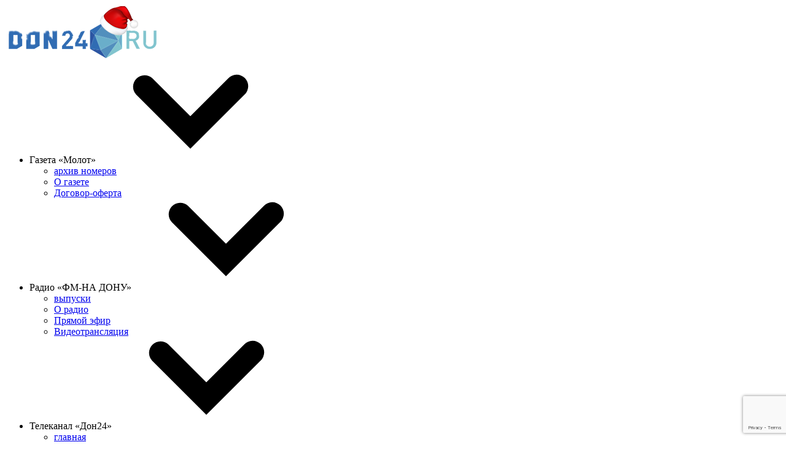

--- FILE ---
content_type: text/html; charset=utf-8
request_url: https://don24.ru/press-room/donskoy-kvn-kogda-v-vysshey-lige.html
body_size: 25238
content:
    <!DOCTYPE html>
    <html lang="ru_RU">
    <head>
        <!-- Sape.RTB -->
        <script async src="https://yandex.ru/ads/system/header-bidding.js"></script>
        <!-- Yandex.RTB -->
        <script>window.yaContextCb = window.yaContextCb || []</script>
        <script src="https://yandex.ru/ads/system/context.js" async></script>
                <meta charset="utf-8">
        <meta http-equiv="X-UA-Compatible" content="IE=edge">
        <meta name="viewport" content="width=device-width, initial-scale=1">
        <meta name="sputnik-verification" content="LR5J5eAsIRnhSCLu"/>
        <meta name="theme-color" content="#2b55a2"/>
        <!-- icon in the highest resolution we need it for -->
        <link rel="icon" sizes="192x192" href="/img/logo_don24-1.png">
        <!-- reuse same icon for Safari -->
        <link rel="apple-touch-icon" href="/img/logo_don24-1.png">
        <!-- multiple icons for IE -->
        <meta name="msapplication-square310x310logo" content="/img/logo_don24-1.png">
                <title>Пресс центр - Донской КВН: когда в Высшей лиге?</title>
        <meta name="og:url" content="https://don24.ru/press-room/donskoy-kvn-kogda-v-vysshey-lige.html">
<meta name="og:type" content="website">
<meta name="og:title" content="Донской КВН: когда в Высшей лиге?">
<meta name="og:description" content="В «ДОН-МЕДИА» накануне 1 апреля команда нашей редакции выясняла у команд КВН, что нужно, чтобы играть в Высшей лиге. К разговору были приглашены: Владимир Бабин, председатель комитета по молодежной политике Ростовской области;Денис Данелюс, редактор донской лиги КВН; Игорь Пименов, капитан команды из ЮФУ «Флэш Рояль»;Сергей Малофеев, капитан команды «НАТЕ» (станица Брюховецкая, Краснодарский край), чемпионы Премьер-лиги КВН 2016 года; Сергей Миленин, Участник команды «Флэш Рояль», «Хамодуры».">
<meta name="og:image" content="https://img.youtube.com/vi/hZdzZKBETzI/sddefault.jpg">
<meta name="csrf-param" content="_csrf">
<meta name="csrf-token" content="e3pqPCwwI89mzll3-BwIGLK5rPA79QKA7CG_fhI3rYdIPjhNFFhxnQ-nMzy6VVEowZTcmG-_dcWAGdQNRHLPyQ==">

<link href="/assets/15751e90/css/bootstrap.min.css?v=1717515707" rel="stylesheet">
<link href="/css/sweetalert.min.css?v=1593086794" rel="preload" as="style" onload="this.onload=null;this.rel=&#039;stylesheet&#039;">
<link href="/assets/16f9b905/css/font-awesome.min.css?v=1760330489" rel="stylesheet">
<link href="/css/style.min.css?v=1690873905" rel="stylesheet">
<link href="//netdna.bootstrapcdn.com/font-awesome/4.0.3/css/font-awesome.css" rel="stylesheet">
<link href="/css/modificators.min.css?v=1739801222" rel="stylesheet">
<link href="/assets/66afd0a5/toastr.min.css?v=1717515708" rel="stylesheet">
<link href="/css/site.min.css?v=1630308106" rel="preload" as="style" onload="this.onload=null;this.rel=&#039;stylesheet&#039;">
<link href="/css/customs.css?v=1700634219" rel="preload" as="style" onload="this.onload=null;this.rel=&#039;stylesheet&#039;">
<link href="/css/newStyle.min.css?v=1729582320" rel="preload" as="style" onload="this.onload=null;this.rel=&#039;stylesheet&#039;">
<link href="/css/plugins/swiper-bundle.min.css?v=1671593304" rel="preload" as="style" onload="this.onload=null;this.rel=&#039;stylesheet&#039;">
<script src="https://www.google.com/recaptcha/api.js?render=6Lec_R0kAAAAAIVuQESIsaoWH4n2f1fFUT4r65iQ"></script>
<script src="https://www.youtube.com/iframe_api"></script>
<script>var player_wyoutube0;
function onYouTubePlayerAPIReady() {        player_wyoutube0 = new YT.Player('div_wyoutube0', {
                height: '270',
                width: '450',
                videoId: 'hZdzZKBETzI',
                playerVars:{"controls":1,"autoplay":0,"showinfo":0,"start":0,"end":0,"loop ":0,"modestbranding":1,"fs":0,"rel":1,"disablekb":0,"hl":"ru"},
                /*events*/
            });}</script>        <link rel="manifest" href="/manifest.json">
        <script async src="https://jsn.24smi.net/smi.js"></script>
    </head>
    <body>
    <div class="page">
                <header class="header" id="headerSticky">
    <div class="header__mobile">
        <div class="container"> <a class="header__logo" href="/"> <img src="/img/logo.newyear.png" alt=""></a>
            <div class="header__mobile-burger">
                <div class="hamburger hamburger--squeeze js-drop-btn" data-drop="mobileMenu">
                    <div class="hamburger-box">
                        <div class="hamburger-inner"></div>
                    </div>
                </div>
            </div>
        </div>
    </div>
    <div class="header__container" id="mobileMenu">
        <div class="header__top">
            <div class="container">
                <ul class="header__menu">
    <li class="header__menu-item header__menu-item--submenu">
        <div class="header__menu-link">Газета «Молот»
            <svg class="icon-arrow-down">
                <use xlink:href="/img/sprite.svg#arrow-down"></use>
            </svg>
        </div>
        <ul class="header__submenu">
            <li class="header__submenu-item">
                <a class="header__submenu-link" href="https://don24.ru/molot/">
                    архив номеров
                </a>
            </li>
                                <li class="header__submenu-item">
                        <a class="header__submenu-link"
                           href="https://don24.ru/page/page-molot/o-gazete-molot.html">О газете                        </a>
                    </li>
                                    <li class="header__submenu-item">
                        <a class="header__submenu-link"
                           href="https://don24.ru/page/page-molot/u.html">Договор-оферта                        </a>
                    </li>
                        </ul>
    </li>
    <li class="header__menu-item header__menu-item--submenu">
        <div class="header__menu-link">
            Радио «ФМ-НА ДОНУ»
            <svg class="icon-arrow-down">
                <use xlink:href="/img/sprite.svg#arrow-down"></use>
            </svg>
        </div>
        <ul class="header__submenu">
            <li class="header__submenu-item">
                <a class="header__submenu-link" href="https://don24.ru/radio/">
                    выпуски
                </a>
            </li>
                                <li class="header__submenu-item">
                        <a class="header__submenu-link"
                           href="https://don24.ru/page/page-radio/o-radio-fm-na-donu.html">О радио                         </a>
                    </li>
                            <li>
                <a class="header__submenu-link" href="javascript: void(0)" id="radio-header"
                   data-event="" title="Слушать Радио ФМ-НА Дону">
                    Прямой эфир
                </a>
            </li>
            <li class="header__submenu-item">
                <a class="header__submenu-link" href="https://don24.ru/radio/online">
                    Видеотрансляция
                </a>
            </li>
        </ul>
    </li>
    <li class="header__menu-item header__menu-item--submenu">
        <div class="header__menu-link">
            Телеканал «Дон24»
            <svg class="icon-arrow-down">
                <use xlink:href="/img/sprite.svg#arrow-down"></use>
            </svg>
        </div>
        <ul class="header__submenu">
            <li class="header__submenu-item">
                <a class="header__submenu-link" href="/tv/">главная</a>
            </li>
            <li class="header__submenu-item">
                <a class="header__submenu-link" href="/tv/live">Прямой
                    эфир</a>
            </li>
            <li class="header__submenu-item">
                <a class="header__submenu-link" href="/tv/news.html">Новости</a>
            </li>
            <li class="header__submenu-item">
                <a class="header__submenu-link" href="/tv/programs">Программы</a>
            </li>

            <li class="header__submenu-item main_sub_menu_desc">
                <ul class="header__submenu-link">
                    <li class="dropdown">
                        <a href="https://don24.tv/tv/page/vakansii.html" class="dropdown-toggle header__submenu-link p-0">
                            ВАКАНСИИ
                            <svg class="icon-arrow-right h-w-10">
                                <use xlink:href="/img/sprite.svg#arrow-right"></use>
                            </svg>
                        </a>
                        <ul class="dropdown-menu left-100">
                            <li class="dropdown">
                                <a href="https://don24.tv/tv/page/casting.html">
                                    КАСТИНГ
                                </a>
                            </li>
                        </ul>
                    </li>
                </ul>
            </li>

            <div class="header__mob-submenu-item row">
                    <a class="header__submenu-link" href="https://don24.tv/tv/page/vakansii.html">
                        ВАКАНСИИ
                    </a>
                    <ul class="header__submenu-link dd_menu" >
                        <li class="dropdown">
                                <svg class="dropdown-toggle" data-toggle="dropdown">
                                    <use xlink:href="/img/sprite.svg#arrow-down"></use>
                                </svg>
                            <ul class="dropdown-menu">
                                <li class="dropdown">
                                    <a href="https://don24.tv/tv/page/casting.html">
                                        КАСТИНГ
                                    </a>
                                </li>
                            </ul>
                        </li>
                    </ul>
            </div>

                                <li class="header__submenu-item">
                        <a class="header__submenu-link"
                           href="https://don24.tv/tv/page/opisanie.html">О телеканале                        </a>
                    </li>
                                    <li class="header__submenu-item">
                        <a class="header__submenu-link"
                           href="https://don24.tv/tv/page/obyavlenie.html">Объявление                        </a>
                    </li>
                                    <li class="header__submenu-item">
                        <a class="header__submenu-link"
                           href="https://don24.tv/tv/page/modernizaciya-turistckogo-internet-portala-tourism-rostov-gorod-ru.html">ㅤ                        </a>
                    </li>
                        </ul>
    </li>
    <li class="header__menu-item header__menu-item--submenu">
        <div class="header__menu-link">
            ИА «Дон24»
            <svg class="icon-arrow-down">
                <use xlink:href="/img/sprite.svg#arrow-down"></use>
            </svg>
        </div>
        <ul class="header__submenu">
            <li class="header__submenu-item">
                <a class="header__submenu-link" href="https://don24.ru"> главная </a>
            </li>
            <li class="header__submenu-item">
                <a class="header__submenu-link" href=" https://don24.ru/ia/"> публикации </a>
            </li>
                                <li class="header__submenu-item">
                        <a class="header__submenu-link"
                           href="https://don24.ru/page/ia/o-redakcii-don-24.html">О редакции                        </a>
                    </li>
                                    <li class="header__submenu-item">
                        <a class="header__submenu-link"
                           href="https://don24.ru/page/ia/longridy.html">Лонгриды                        </a>
                    </li>
                                    <li class="header__submenu-item">
                        <a class="header__submenu-link"
                           href="https://don24.ru/page/ia/doska-pocheta.html">Доска почета                        </a>
                    </li>
                                    <li class="header__submenu-item">
                        <a class="header__submenu-link"
                           href="https://don24.ru/page/ia/prize.html">Народное признание 2023                        </a>
                    </li>
                        </ul>
    </li>
    <li class="header__menu-item header__menu-item--submenu">
        <div class="header__menu-link">
            Пресс-Центр «Дон-Медиа»
            <svg class="icon-arrow-down">
                <use xlink:href="/img/sprite.svg#arrow-down"></use>
            </svg>
        </div>
        <ul class="header__submenu">
            <li class="header__submenu-item">
                <a class="header__submenu-link" href="https://don24.ru/press-room/"> публикации </a>
            </li>
                                <li class="header__submenu-item">
                        <a class="header__submenu-link"
                           href="https://don24.ru/page/page-press-room/o-press-centre-don-media.html">О пресс-центре                        </a>
                    </li>
                        </ul>
    </li>
    <li class="header__submenu-item">
        <a class="promotion" href="https://don24.ru/page/promotion.html">
            Реклама
        </a>
    </li>
</ul>
                <div class="header__viewsite">
                    <div class="header__theme-switch theme-switch">
                        <svg class="icon-switch-nigth">
                            <use xlink:href="/img/sprite.svg#switch-nigth"></use>
                        </svg>
                    </div>
                    <a href="/special">
                    <div class="header__eye">
                        <svg class="icon-eye">
                            <use xlink:href="/img/sprite.svg#eye"></use>
                        </svg>
                    </div>
                    </a>
                    <div class="m-l-10 d-md-none d-sm-block mobileSocial">
                                            
    <div class="header__social">
        <ul>
                <li>    <a class=""
       href="https://vk.com/ia.don24" rel="noopener"
       target="_blank">
        <svg class="icon-vk">
            <use xlink:href="/img/sprite.svg?v=1#vk"></use>
        </svg>
    </a>
    </li>    <li>    <a class=""
       href="https://dzen.ru/don24.ru?share_to=link" rel="noopener"
       target="_blank">
        <svg class="icon-dzen">
            <use xlink:href="/img/sprite.svg?v=1#dzen"></use>
        </svg>
    </a>
    </li>    <li>    <a class=""
       href="https://t.me/donmedia_news" rel="noopener"
       target="_blank">
        <svg class="icon-tg">
            <use xlink:href="/img/sprite.svg?v=1#tg"></use>
        </svg>
    </a>
    </li>    <li>    <a class=""
       href="https://ok.ru/ia.don24" rel="noopener"
       target="_blank">
        <svg class="icon-ok">
            <use xlink:href="/img/sprite.svg?v=1#ok"></use>
        </svg>
    </a>
    </li>    <li>    <a class=""
       href="https://rutube.ru/channel/35766802/" rel="noopener"
       target="_blank">
        <svg class="icon-rutube">
            <use xlink:href="/img/sprite.svg?v=1#rutube"></use>
        </svg>
    </a>
    </li>            <li>
                <a href="javascript: void(0)" data-toggle="modal" data-target="#feedback_form"
                   title="Письмо в редакцию">
                    <i class="fa fa-envelope-o fa-lg" aria-hidden="true"></i>
                </a>
            </li>
                    </ul>
    </div>                    </div>
                </div>
            </div>
        </div>
        <div class="header__middle">
            <div class="container"> <a class="header__logo" href="/"> <img src="/img/logo.newyear.png" alt=""></a>
                    <div class="banners-list  header-banner">
        <!--AdFox START-->
<!--yandex_ia.don24-->
<!--Площадка: https://don24.ru / https://don24.ru / Header 630x120-->
<!--Категория: <не задана>-->
<!--Баннер: <не задана>-->
<!--Тип баннера: ШАПКА 630x120-->
<div id="662652051174470228105667764"></div>
<script>
    window.yaContextCb.push(()=>{
        Ya.adfoxCode.create({
            ownerId: 411287,
            containerId: '662652051174470228105667764',
            params: {
                p1: 'ctyxf',
                p2: 'hqfz',
                pfc: 'edpjq',
                pfb: 'bgobtq'
            }
        })
    })
</script>    </div>
            <div id="carousel" class="carousel slide hidden" data-ride="carousel">
            <div class="carousel-inner">
                                    <div class="item active">
                        <a class="header__banner" href="tps://yandex.ru/adfox/411287/clickURL?ad-session-id=3387281768798227737u0026adfox-version=1u0026duid=1760721596610404855u0026hash=14058b1731d91612u0026p1=ctyxfu0026p2=hqfzu0026p5=bgobtqu0026pr=hacszvvu0026rand=jxvmebmu0026rqs=JEEi7bBmjIITuG1pRMRMO0j_IfoqSPy0u0026sj=[base64]0.1303561u0026ylv=0.1303561u0026ytt=4947802324997@https://yandex.ru/adfox/411287/event?ad-session-id=3387281768798227737u0026adfox-version=1u0026dl=https%3A%2F%2Fdon24.ru%2Frubric%2Fprognoz-pogody%2Fv-rostove-prognoziruetsya-moroz-s-oschuschaemoy-temperaturoy-do-18-c.htmlu0026duid=1760721596610404855u0026hash=95f28e31ef63de5eu0026lts=fswrdlbu0026p1=ctyxfu0026p2=hqfzu0026p5=bgobtqu0026pm=bu0026pr=hacszvvu0026rand=jszemtlu0026rqs=JEEi7bBmjIITuG1pRMRMO0j_IfoqSPy0u0026sj=[base64]0u0026ybv=0.1303561u0026ylv=0.1303561u0026ytt=4947802324997@https://don24.ru/tv/" target="_blank">
                            <img src="https://avatars.mds.yandex.net/get-adfox-content/2765366/220527_adfox_1891022_5230039_13.a7510a59dd638bcd4b882d73c35130f1.png/optimize.webp" alt="" style="margin: 0 auto;"></a>
                    </div>
                                    <div class="item ">
                        <a class="header__banner" href="tps://yandex.ru/adfox/411287/clickURL?ad-session-id=3387281768798227737u0026adfox-version=1u0026duid=1760721596610404855u0026hash=14058b1731d91612u0026p1=ctyxfu0026p2=hqfzu0026p5=bgobtqu0026pr=hacszvvu0026rand=jxvmebmu0026rqs=JEEi7bBmjIITuG1pRMRMO0j_IfoqSPy0u0026sj=[base64]0.1303561u0026ylv=0.1303561u0026ytt=4947802324997@https://yandex.ru/adfox/411287/event?ad-session-id=3387281768798227737u0026adfox-version=1u0026dl=https%3A%2F%2Fdon24.ru%2Frubric%2Fprognoz-pogody%2Fv-rostove-prognoziruetsya-moroz-s-oschuschaemoy-temperaturoy-do-18-c.htmlu0026duid=1760721596610404855u0026hash=a10b5b89bfbaeba4u0026lts=fswrdlbu0026p1=ctyxfu0026p2=hqfzu0026p5=bgobtqu0026pm=cu0026pr=hacszvvu0026rand=nhvlvlsu0026rqs=JEEi7bBmjIITuG1pRMRMO0j_IfoqSPy0u0026sj=[base64]0u0026ybv=0.1303561u0026ylv=0.1303561u0026ytt=4947802324997@https://t.me/pomochgospitaly" target="_blank">
                            <img src="https://avatars.mds.yandex.net/get-adfox-content/2788782/250415_adfox_1891022_14870482.ca5817d33b257352852e797597d9cd9f.png/optimize.webp" alt="" style="margin: 0 auto;"></a>
                    </div>
                            </div>
        </div>
    

                
    <div class="header__social">
        <ul>
                <li>    <a class=""
       href="https://vk.com/ia.don24" rel="noopener"
       target="_blank">
        <svg class="icon-vk">
            <use xlink:href="/img/sprite.svg?v=1#vk"></use>
        </svg>
    </a>
    </li>    <li>    <a class=""
       href="https://dzen.ru/don24.ru?share_to=link" rel="noopener"
       target="_blank">
        <svg class="icon-dzen">
            <use xlink:href="/img/sprite.svg?v=1#dzen"></use>
        </svg>
    </a>
    </li>    <li>    <a class=""
       href="https://t.me/donmedia_news" rel="noopener"
       target="_blank">
        <svg class="icon-tg">
            <use xlink:href="/img/sprite.svg?v=1#tg"></use>
        </svg>
    </a>
    </li>    <li>    <a class=""
       href="https://ok.ru/ia.don24" rel="noopener"
       target="_blank">
        <svg class="icon-ok">
            <use xlink:href="/img/sprite.svg?v=1#ok"></use>
        </svg>
    </a>
    </li>    <li>    <a class=""
       href="https://rutube.ru/channel/35766802/" rel="noopener"
       target="_blank">
        <svg class="icon-rutube">
            <use xlink:href="/img/sprite.svg?v=1#rutube"></use>
        </svg>
    </a>
    </li>            <li>
                <a href="javascript: void(0)" data-toggle="modal" data-target="#feedback_form"
                   title="Письмо в редакцию">
                    <i class="fa fa-envelope-o fa-lg" aria-hidden="true"></i>
                </a>
            </li>
                    </ul>
    </div>            </div>
        </div>
        <div class="header__bottom mb-5">
            <div class="container">
                <div class="header__burger">
                    <div class="hamburger hamburger--squeeze js-drop-btn" data-drop="headerMenu">
                        <div class="hamburger-box">
                            <div class="hamburger-inner"></div>
                        </div>
                    </div>
                </div>
                <nav class="header__nav">
                    <ul class="header__pagemenu">
    


    <li class="header__pagemenu-item dropdown">
        <a class="header__pagemenu-link dropdown-toggle" href="https://don24.ru/" id="navbarDropdown" role="button"  aria-haspopup="true" aria-expanded="false">
            Главная        </a>
            </li>



    <li class="header__pagemenu-item dropdown">
        <a class="header__pagemenu-link dropdown-toggle" href="https://don24.ru/news" id="navbarDropdown" role="button"  aria-haspopup="true" aria-expanded="false">
            Новости        </a>
            </li>



    <li class="header__pagemenu-item dropdown">
        <a class="header__pagemenu-link dropdown-toggle" href="/weather" id="navbarDropdown" role="button"  aria-haspopup="true" aria-expanded="false">
            Погода        </a>
            </li>

    <li class="header__pagemenu-item">
        <a class="header__pagemenu-link" href="/tags/sdelaem-vmeste.html">
            <svg width="26" height="26" viewBox="0 0 26 26" fill="none"
                 xmlns="http://www.w3.org/2000/svg">
                <mask id="mask0_1402_127" style="mask-type:alpha" maskUnits="userSpaceOnUse" x="1"
                      y="0" width="24" height="26">
                    <path d="M13 0L24.2583 6.5V19.5L13 26L1.74167 19.5V6.5L13 0Z" fill="#C4C4C4"/>
                </mask>
                <g mask="url(#mask0_1402_127)">
                    <rect x="0.764801" width="23.7059" height="8.66667" fill="#123AA0"/>
                    <rect x="0.764771" y="8.66675" width="23.7059" height="8.66667" fill="#F7E04F"/>
                    <rect x="0.764771" y="17.3333" width="23.7059" height="8.66667" fill="#E93F25"/>
                </g>
            </svg>
            сделаем вместе
        </a>
    </li>
    <li class="header__pagemenu-item">
        <a class="header__pagemenu-link" href="/national-projects">
            <svg width="26" height="26" viewBox="0 0 26 26" fill="none"
                 xmlns="http://www.w3.org/2000/svg">
                <mask id="mask0_1402_133" style="mask-type:alpha" maskUnits="userSpaceOnUse" x="1"
                      y="0" width="24" height="26">
                    <path d="M13 0L24.2583 6.5V19.5L13 26L1.74167 19.5V6.5L13 0Z" fill="#C4C4C4"/>
                </mask>
                <g mask="url(#mask0_1402_133)">
                    <rect x="0.764801" width="23.7059" height="8.66667" fill="#EAEAEA"/>
                    <rect x="0.764771" y="8.66675" width="23.7059" height="8.66667" fill="#2053AE"/>
                    <rect x="0.764771" y="17.3333" width="23.7059" height="8.66667" fill="#E93F25"/>
                </g>
            </svg>
            нацпроекты
        </a>
    </li>
</ul>
                </nav>
                <form class="header__search" action="/search">
                    <div class="header__search-input">
                        <input name="SearchForm[text]" aria-invalid="false" type="text" placeholder="Поиск по сайту">
                    </div>
                    <button class="header__search-btn" type="submit" title="Поиск">
                        <svg class="icon-zoom">
                            <use xlink:href="/img/sprite.svg#zoom"></use>
                        </svg>
                    </button>
                </form>
            </div>
        </div>
        <div class="header__drop" id="headerMenu">
    <div class="header__drop-container">
        <div class="container">
            <div class="row gy-3">
                <div class="col-lg-4">
                    <div class="header__drop-title">Дон-медиа</div>
                    <ul class="header__drop-list">
                        <li><a href="/ia/">Информагентство «ДОН 24»</a></li>
<li><a href="/tv/">Телеканал «ДОН 24»</a></li>
<li><a href="/radio/">Радиостанция «ФМ-на Дону»</a></li>
<li><a href="/molot/">Газета «Молот»</a></li>
<li><a href="/press-room/">Пресс-центр «ДОН-МЕДИА»</a></li>
<li><a href="/site/map">Карта сайта</a></li>
            <li><a href="https://don24.ru/page/politika-konfidencialnosti-i-zaschity-informacii.html"> Политика конфиденциальности и защиты информации</a></li>
            <li><a href="https://don24.ru/page/promotion.html"> Реклама в «ДОН-МЕДИА»</a></li>
            <li><a href="https://don24.ru/page/zakupki.html"> Закупки</a></li>
            <li><a href="https://don24.ru/page/info-predpriyatia.html"> Раскрытие информации предприятия</a></li>
                        </ul>
                </div>
                <div class="col-lg-4">
                    <div class="header__drop-title">Рубрики</div>
                    <ul class="header__drop-list">
                            <li>
        <a href="https://don24.ru/rubric/obschestvo">
            Общество        </a>
    </li>
    <li>
        <a href="https://don24.ru/rubric/proisshestviya">
            Происшествия        </a>
    </li>
    <li>
        <a href="https://don24.ru/rubric/ekonomika">
            Экономика        </a>
    </li>
    <li>
        <a href="https://don24.ru/rubric/zdorove">
            Здоровье        </a>
    </li>
    <li>
        <a href="https://don24.ru/rubric/politika">
            Политика        </a>
    </li>
    <li>
        <a href="https://don24.ru/rubric/transport">
            Транспорт        </a>
    </li>
    <li>
        <a href="https://don24.ru/rubric/sport">
            Спорт        </a>
    </li>
    <li>
        <a href="https://don24.ru/rubric/kultura">
            Культура        </a>
    </li>
    <li>
        <a href="https://don24.ru/rubric/zhkh">
            ЖКХ        </a>
    </li>
    <li>
        <a href="https://don24.ru/rubric/obrazovanie">
            Образование        </a>
    </li>
    <li>
        <a href="https://don24.ru/rubric/pogoda">
            Погода        </a>
    </li>
    <li>
        <a href="https://don24.ru/rubric/specoperaciya-na-ukraine">
            Спецоперация на Украине        </a>
    </li>
    <li>
        <a href="https://don24.ru/rubric/svetskaya-hronika">
            Светская хроника        </a>
    </li>
    <li>
        <a href="https://don24.ru/rubric/eksklyuzivy">
            Эксклюзивы        </a>
    </li>
    <li>
        <a href="https://don24.ru/rubric/v-strane-i-mire">
            В стране и мире        </a>
    </li>
    <li>
        <a href="https://don24.ru/rubric/goroskop">
            Гороскоп        </a>
    </li>
    <li>
        <a href="https://don24.ru/rubric/prognoz-pogody">
            Прогноз погоды        </a>
    </li>
    <li>
        <a href="https://don24.ru/rubric/akcenty">
            Акценты        </a>
    </li>
    <li>
        <a href="https://don24.ru/rubric/konkursy">
            Конкурсы        </a>
    </li>
    <li>
        <a href="https://don24.ru/rubric/tv-novosti">
            ТВ-новости        </a>
    </li>
<li><a href="https://don24.ru/rubric/tv-novosti">ТВ-новости</a></li>
<li><a href="https://don24.ru/page/ia/longridy.html" target="_blank">Лонгриды</a></li>
                    </ul>
                </div>
                <div class="col-lg-4">
                    <div class="header__drop-title">Новости территорий</div>
                    <ul class="header__drop-list">
                        <li><a href="http://azned.net" target="_blank">Азов</a></li>
<li><a href="http://priazove.ru" target="_blank">Азовский район</a></li>
<li><a href="http://bagaevka-press.ru" target="_blank">Багаевский район</a></li>
<li><a href="http://bataysk-gorod.ru" target="_blank">Батайск</a></li>
<li><a href="http://perekrestokinfo.ru" target="_blank">Белая Калитва</a></li>
<li><a href="http://s-vedomosti.ru" target="_blank">Боковской район</a></li>
<li><a href="http://искрагазета.рф" target="_blank">Верхнедонской район</a></li>
<li><a href="http://ves-vesti.ru" target="_blank">Веселовский район</a></li>
<li><a href="https://rv-news.ru" target="_blank">Волгодонский район</a></li>
<li><a href="http://v-pravda.ru" target="_blank">Волгодонск</a></li>
<li><a href="http://zvezdagukovo.ru" target="_blank">Гуково</a></li>
<li><a href="http://donetsk-dr.ru" target="_blank">Донецк</a></li>
<li><a href="http://svetochnews.ru" target="_blank">Дубовский район</a></li>
<li><a href="https://voshodzav.ru" target="_blank">Заветинский район</a></li>
<li><a href="http://ngzv.ru" target="_blank">Зверево</a></li>
<li><a href="http://stepnaya-now.ru" target="_blank">Зимовниковский район</a></li>
<li><a href="http://kagalnitskievesti.ru" target="_blank">Кагальницкий район</a></li>
<li><a href="http://trud-kamensk.ru" target="_blank">Каменск-Шахтинский</a></li>
<li><a href="http://gazetazemlya.ru" target="_blank">Каменский район</a></li>
<li><a href="http://kasharynews.ru" target="_blank">Кашарский район</a></li>
<li><a href="http://krasniy-sulin.ru" target="_blank">Красносулинский район</a></li>
<li><a href="http://martvestnik.ru" target="_blank">Мартыновский район</a></li>
<li><a href="http://rodnik-gazeta.ru" target="_blank">Матвеево-Курганский район</a></li>
<li><a href="http://nash-krai.ru" target="_blank">Миллеровский район</a></li>
<li><a href="http://morozvest.ru" target="_blank">Морозовский район</a></li>
<li><a href="http://zaryasa.ru" target="_blank">Мясниковский район</a></li>
<li><a href="http://priazovstep.ru" target="_blank">Неклиновский район</a></li>
<li><a href="http://novochvedomosti.ru" target="_blank">Новочеркасск</a></li>
<li><a href="http://znamenka.info" target="_blank">Новошахтинск</a></li>
<li><a href="http://selvest.ru" target="_blank">Октябрьский район</a></li>
<li><a href="http://stepzory.ru" target="_blank">Орловский район</a></li>
<li><a href="http://kolosinform.ru" target="_blank">Песчанокопский район</a></li>
<li><a href="http://vestnickprimanich.ru" target="_blank">Пролетарский район</a></li>
<li><a href="http://rassvetnews.ru" target="_blank">Ремонтненский район</a></li>
<li><a href="http://salsknews.ru" target="_blank">Сальск</a></li>
<li><a href="http://semivest.ru" target="_blank">Семикаракорский район</a></li>
<li><a href="http://taganrogprav.ru" target="_blank">Таганрог</a></li>
<li><a href="http://rod-storonatar.ru" target="_blank">Тарасовский район</a></li>
<li><a href="http://rajonnievesti.ru" target="_blank">Тацинский район</a></li>
<li><a href="http://ustdon.info" target="_blank">Усть-Донецкий район</a></li>
<li><a href="http://deltacelina.ru" target="_blank">Целинский район</a></li>
<li><a href="http://придоньецимлы.рф" target="_blank">Цимлянск</a></li>
<li><a href="http://вести217.рф" target="_blank">Чертковский район</a></li>
<li><a href="http://shakhty-media.ru" target="_blank">Шахты</a></li>
<li><a href="http://тихий-дон.com" target="_blank">Шолоховский район</a></li>                    </ul>
                </div>
            </div>
        </div>
    </div>

    </div>
</header>        <div class="d-md-none d-sm-block m-t-70">
                <div class="banners-list  header-banner">
        <!--AdFox START-->
<!--yandex_ia.don24-->
<!--Площадка: https://don24.ru / https://don24.ru / Header 630x120-->
<!--Категория: <не задана>-->
<!--Баннер: <не задана>-->
<!--Тип баннера: ШАПКА 630x120-->
<div id="857185066174470228105667764"></div>
<script>
    window.yaContextCb.push(()=>{
        Ya.adfoxCode.create({
            ownerId: 411287,
            containerId: '857185066174470228105667764',
            params: {
                p1: 'ctyxf',
                p2: 'hqfz',
                pfc: 'edpjq',
                pfb: 'bgobtq'
            }
        })
    })
</script>    </div>
            <div id="carousel" class="carousel slide hidden" data-ride="carousel">
            <div class="carousel-inner">
                                    <div class="item active">
                        <a class="header__banner" href="tps://yandex.ru/adfox/411287/clickURL?ad-session-id=3387281768798227737u0026adfox-version=1u0026duid=1760721596610404855u0026hash=14058b1731d91612u0026p1=ctyxfu0026p2=hqfzu0026p5=bgobtqu0026pr=hacszvvu0026rand=jxvmebmu0026rqs=JEEi7bBmjIITuG1pRMRMO0j_IfoqSPy0u0026sj=[base64]0.1303561u0026ylv=0.1303561u0026ytt=4947802324997@https://yandex.ru/adfox/411287/event?ad-session-id=3387281768798227737u0026adfox-version=1u0026dl=https%3A%2F%2Fdon24.ru%2Frubric%2Fprognoz-pogody%2Fv-rostove-prognoziruetsya-moroz-s-oschuschaemoy-temperaturoy-do-18-c.htmlu0026duid=1760721596610404855u0026hash=95f28e31ef63de5eu0026lts=fswrdlbu0026p1=ctyxfu0026p2=hqfzu0026p5=bgobtqu0026pm=bu0026pr=hacszvvu0026rand=jszemtlu0026rqs=JEEi7bBmjIITuG1pRMRMO0j_IfoqSPy0u0026sj=[base64]0u0026ybv=0.1303561u0026ylv=0.1303561u0026ytt=4947802324997@https://don24.ru/tv/" target="_blank">
                            <img src="https://avatars.mds.yandex.net/get-adfox-content/2765366/220527_adfox_1891022_5230039_13.a7510a59dd638bcd4b882d73c35130f1.png/optimize.webp" alt="" style="margin: 0 auto;"></a>
                    </div>
                                    <div class="item ">
                        <a class="header__banner" href="tps://yandex.ru/adfox/411287/clickURL?ad-session-id=3387281768798227737u0026adfox-version=1u0026duid=1760721596610404855u0026hash=14058b1731d91612u0026p1=ctyxfu0026p2=hqfzu0026p5=bgobtqu0026pr=hacszvvu0026rand=jxvmebmu0026rqs=JEEi7bBmjIITuG1pRMRMO0j_IfoqSPy0u0026sj=[base64]0.1303561u0026ylv=0.1303561u0026ytt=4947802324997@https://yandex.ru/adfox/411287/event?ad-session-id=3387281768798227737u0026adfox-version=1u0026dl=https%3A%2F%2Fdon24.ru%2Frubric%2Fprognoz-pogody%2Fv-rostove-prognoziruetsya-moroz-s-oschuschaemoy-temperaturoy-do-18-c.htmlu0026duid=1760721596610404855u0026hash=a10b5b89bfbaeba4u0026lts=fswrdlbu0026p1=ctyxfu0026p2=hqfzu0026p5=bgobtqu0026pm=cu0026pr=hacszvvu0026rand=nhvlvlsu0026rqs=JEEi7bBmjIITuG1pRMRMO0j_IfoqSPy0u0026sj=[base64]0u0026ybv=0.1303561u0026ylv=0.1303561u0026ytt=4947802324997@https://t.me/pomochgospitaly" target="_blank">
                            <img src="https://avatars.mds.yandex.net/get-adfox-content/2788782/250415_adfox_1891022_14870482.ca5817d33b257352852e797597d9cd9f.png/optimize.webp" alt="" style="margin: 0 auto;"></a>
                    </div>
                            </div>
        </div>
    

        </div>
        <div class="container">
            
            
<div class="row scrollfix">
    <div class="col-lg-3">
        
<div class="col-lg-12 visible-lg mart15">
    <div class="infoblock-calendar">
    <div class="headline">
        <div class="title" id="year"><span class="monthName">январь - 2026</span></div>
        <a class="btn btn-prev calendar-prev" data-model='press-room' data-month="12" data-year="2025" aria-hidden="true" href="#" onclick="return false;"></a>
        <a class="btn btn-next calendar-next" data-model='press-room' data-month="2" data-year="2026" aria-hidden="true" href="#" onclick="return false;"></a>
    </div>
    <div class="body">
        <table class="days calendar-days">
            <tr><th>ПН</th><td></td><td><a class=" " href="/press-room/archive/2026/1/5">5</a></td><td><a class=" " href="/press-room/archive/2026/1/12">12</a></td><td><a class="cur " href="/press-room/archive/2026/1/19">19</a></td><td><a class=" not-active" href="/press-room/archive/2026/1/26">26</a></td></tr><tr><th>ВТ</th><td></td><td><a class=" " href="/press-room/archive/2026/1/6">6</a></td><td><a class=" " href="/press-room/archive/2026/1/13">13</a></td><td><a class=" not-active" href="/press-room/archive/2026/1/20">20</a></td><td><a class=" not-active" href="/press-room/archive/2026/1/27">27</a></td></tr><tr><th>СР</th><td></td><td><a class=" " href="/press-room/archive/2026/1/7">7</a></td><td><a class=" " href="/press-room/archive/2026/1/14">14</a></td><td><a class=" not-active" href="/press-room/archive/2026/1/21">21</a></td><td><a class=" not-active" href="/press-room/archive/2026/1/28">28</a></td></tr><tr><th>ЧТ</th><td><a class=" " href="/press-room/archive/2026/1/1">1</a></td><td><a class=" " href="/press-room/archive/2026/1/8">8</a></td><td><a class=" " href="/press-room/archive/2026/1/15">15</a></td><td><a class=" not-active" href="/press-room/archive/2026/1/22">22</a></td><td><a class=" not-active" href="/press-room/archive/2026/1/29">29</a></td></tr><tr><th>ПТ</th><td><a class=" " href="/press-room/archive/2026/1/2">2</a></td><td><a class=" " href="/press-room/archive/2026/1/9">9</a></td><td><a class=" " href="/press-room/archive/2026/1/16">16</a></td><td><a class=" not-active" href="/press-room/archive/2026/1/23">23</a></td><td><a class=" not-active" href="/press-room/archive/2026/1/30">30</a></td></tr><tr><th>СБ</th><td><a class=" " href="/press-room/archive/2026/1/3">3</a></td><td><a class=" " href="/press-room/archive/2026/1/10">10</a></td><td><a class=" " href="/press-room/archive/2026/1/17">17</a></td><td><a class=" not-active" href="/press-room/archive/2026/1/24">24</a></td><td><a class=" not-active" href="/press-room/archive/2026/1/31">31</a></td></tr><tr><th>ВС</th><td><a class=" " href="/press-room/archive/2026/1/4">4</a></td><td><a class=" " href="/press-room/archive/2026/1/11">11</a></td><td><a class=" " href="/press-room/archive/2026/1/18">18</a></td><td><a class=" not-active" href="/press-room/archive/2026/1/25">25</a></td></tr>        </table>
    </div>
    </div>

</div>    </div>
    <div class="col-lg-5">
        <article class="pub-container" id="PrintThis">
            <div class="pub-head">
                <h1 class="title">Донской КВН: когда в Высшей лиге?</h1>
                <p class="excerpt">Донской КВН: когда в Высшей лиге?</p>
                <div class="info">
                    <p class="date">24 марта 2017 11:15</p>
                                    </div>
                            </div>
            <div class="pub-body">
                <div class="textblock has-space-lg">
                    <div id="wyoutube0"><div id="div_wyoutube0"></div></div>                    <p>В «ДОН-МЕДИА» накануне 1 апреля команда нашей редакции выясняла у команд КВН, что нужно, чтобы играть в Высшей лиге. <br/>К разговору были приглашены: <br/>Владимир Бабин, председатель комитета по молодежной политике Ростовской области;<br/>Денис Данелюс, редактор донской лиги КВН; <br/>Игорь Пименов, капитан команды из ЮФУ «Флэш Рояль»;<br/>Сергей Малофеев, капитан команды «НАТЕ» (станица Брюховецкая, Краснодарский край), чемпионы Премьер-лиги КВН 2016 года; <br/>Сергей Миленин, Участник команды «Флэш Рояль», «Хамодуры».<br/></p>                </div>
                            </div>
        </article>
            <div class="publication-add-comment">
        <div id="add-comment"></div>
        <form id="comment" class="comment-form" action="/rubric/add-comment" method="post">
<input type="hidden" name="_csrf" value="e3pqPCwwI89mzll3-BwIGLK5rPA79QKA7CG_fhI3rYdIPjhNFFhxnQ-nMzy6VVEowZTcmG-_dcWAGdQNRHLPyQ==">        <p class="headline">Комментировать</p>
        <fieldset class="form-fieldset required">
            <label class="form-row">
                <div class="label pull-left pad0">Имя</div>
                                <div class="form-group field-comments-user_name">
<input type="text" id="comments-user_name" class="form-control" name="Comments[user_name]" value="Аноним">
</div>            </label>
        </fieldset>
        <div class="form-group field-comments-publication_id required">
<input type="hidden" id="comments-publication_id" class="form-control" name="Comments[publication_id]" value="52">
</div>        <div class="form-group field-comments-parent_id">
<input type="hidden" id="comments-parent_id" class="form-control" name="Comments[parent_id]" value="0">
</div>        <div class="form-group field-comments-type">
<input type="hidden" id="comments-type" class="form-control" name="Comments[type]" value="4">
</div>        <fieldset class="form-fieldset required comment-text">
            <label class="form-row">
                <div class="form-group field-comments-text required">
<label class="label pull-left pad0" tag="div" for="comments-text">Комментарий </label>
<textarea id="comments-text" class="form-control" name="Comments[text]" rows="3" aria-required="true"></textarea>

<div class="help-block"></div>
</div>            </label>
        </fieldset>
        <div class="form-group field-comments-recaptcha">
<input type="hidden" id="comments-recaptcha" name="Comments[reCaptcha]" value="">
<div class="help-block"></div>
</div>        <div class="form-group">
            <button type="submit" class="post__print">Опубликовать комментарий</button>
            
        </div>
        <div class="form-group"></div>
                    <div class="alert alert-warning no-radius f-s-10">
                Редакция вправе отклонить ваш комментарий, если он содержит ссылки на другие ресурсы, нецензурную брань, оскорбления, угрозы, дискриминирует человека или группу людей по любому признаку, призывает к незаконным действиям или нарушает законодательство Российской Федерации            </div>
                        </form>    </div><!-- publication-add-comment -->
        <div class="socials-and-print">
            <div class="row">
                <div class="col-xs-12 col-md-6">
                    <button type="button" id="btnPrintThis" class="post__print"><i class="fa fa-print fa-lg m-r-10"></i> распечатать</button>                </div>
                <div class="col-xs-12 col-md-6">
                    <div class="btn socials-share-icon">
                        <div class="title">Поделиться</div>
                        <div class="share">
                            <script src="https://yastatic.net/share2/share.js"></script>
<div class="ya-share2 header__social" data-curtain data-shape="round" data-color-scheme="whiteblack"
     data-services="vkontakte,odnoklassniki,whatsapp,telegram"
     data-counter="data-image="https://img.youtube.com/vi/hZdzZKBETzI/sddefault.jpg"">
</div>
<div class="header__social m-l-5">
    <ul>
        <li>
            <a href="javascript: void(0)" data-toggle="modal" data-target="#feedback_form"
               title="Письмо в редакцию">
                <i style="color: black" class="fa fa-envelope-o fa-lg" aria-hidden="true"></i>
            </a>
        </li>
    </ul>
</div>
                        </div>
                    </div>
                </div>
            </div>
        </div>
        <!-- комментарии -->
                <!-- комментарии -->
    </div>
    <div class="col-lg-4 visible-lg">
            <div class="js-sticky" id="newsitemsFrom">
        <div id="newsitems" class="news-items">
            <div class="news-items__sticker">Лента новостей</div>
            <div class="newsitems newsfeed">
                <div class="row gy-3">
                    <div class="col-lg-12 col-md-6">
            <a class="newsitems__item" title="Специальный инструмент антикризисной поддержки селян запустили на Дону" href="https://don24.ru/rubric/ekonomika/specialnyy-instrument-antikrizisnoy-podderzhki-selyan-zapustili-na-donu.html">
            <div class="newsitems__title">
                Специальный инструмент антикризисной поддержки селян запустили на Дону            </div>
            <div class="newsitems__date">
                16:36            </div>
        </a>
    </div><div class="col-lg-12 col-md-6">
            <a class="newsitems__item" title="Метеоролог рассказал о погоде в Ростове на Крещение" href="https://don24.ru/rubric/eksklyuzivy/meteorolog-rasskazal-o-pogode-v-rostove-na-kreschenie.html">
            <div class="newsitems__title">
                Метеоролог рассказал о погоде в Ростове на Крещение            </div>
            <div class="newsitems__date">
                16:34            </div>
        </a>
    </div><div class="col-lg-12 col-md-6">
            <a class="newsitems__item" title="Синоптик Михаил Леус: Ростовская область оказалась под влиянием северной периферии черноморского циклона" href="https://don24.ru/rubric/eksklyuzivy/sinoptik-mihail-leus-rostovskaya-oblast-okazalas-pod-vliyaniem-severnoy-periferii-chernomorskogo-ciklona.html">
            <div class="newsitems__title">
                Синоптик Михаил Леус: Ростовская область оказалась под влиянием северной периферии черноморского циклона            </div>
            <div class="newsitems__date">
                16:26            </div>
        </a>
    </div><div class="col-lg-12 col-md-6">
            <a class="newsitems__item" title="В Каменске по требованию прокуратуры ликвидировали свалочный очаг" href="https://don24.ru/rubric/obschestvo/v-kamenske-po-trebovaniyu-prokuratury-likvidirovali-svalochnyy-ochag.html">
            <div class="newsitems__title">
                В Каменске по требованию прокуратуры ликвидировали свалочный очаг            </div>
            <div class="newsitems__date">
                16:23            </div>
        </a>
    </div><div class="col-lg-12 col-md-6">
            <a class="newsitems__item" title="Молодая ростовчанка, доверившись мошенникам, потеряла почти полмиллиона рублей" href="https://don24.ru/rubric/proisshestviya/molodaya-rostovchanka-doverivshis-moshennikam-poteryala-pochti-polmilliona-rubley.html">
            <div class="newsitems__title">
                Молодая ростовчанка, доверившись мошенникам, потеряла почти полмиллиона рублей            </div>
            <div class="newsitems__date">
                16:22            </div>
        </a>
    </div><div class="col-lg-12 col-md-6">
            <a class="newsitems__item" title="На донских железнодорожных переездах зафиксировали 6 ДТП" href="https://don24.ru/rubric/proisshestviya/na-donskih-zh-d-pereezdah-zafiksirovali-6-dtp.html">
            <div class="newsitems__title">
                На донских железнодорожных переездах зафиксировали 6 ДТП            </div>
            <div class="newsitems__date">
                16:20            </div>
        </a>
    </div><div class="col-lg-12 col-md-6">
            <a class="newsitems__item" title="Временные площадки сбора ТКО создадут в Усть-Донецком" href="https://don24.ru/rubric/zhkh/vremennye-ploschadki-sbora-tko-sozdadut-v-ust-doneckom.html">
            <div class="newsitems__title">
                Временные площадки сбора ТКО создадут в Усть-Донецком            </div>
            <div class="newsitems__date">
                16:03            </div>
        </a>
    </div><div class="col-lg-12 col-md-6">
            <a class="newsitems__item" title="Семейная ипотека в 2026 году: новые правила и стратегии выгодной покупки недвижимости" href="https://don24.ru/rubric/obschestvo/semeynaya-ipoteka-v-2026-godu-novye-pravila-i-strategii-vygodnoy-pokupki-nedvizhimosti.html?utm_source=&utm_medium=&utm_campaign=&erid=2VfnxyLTDX7">
            <div class="newsitems__title">
                Семейная ипотека в 2026 году: новые правила и стратегии выгодной покупки недвижимости            </div>
            <div class="newsitems__date">
                15:55            </div>
        </a>
    </div><div class="col-lg-12 col-md-6">
            <a class="newsitems__item" title="Шесть школьников из Ростовской области вышли в финал Национальной технологической олимпиады" href="https://don24.ru/rubric/obschestvo/shest-shkolnikov-iz-rostovskoy-oblasti-vyshli-v-final-nacionalnoy-tehnologicheskoy-olimpiady.html">
            <div class="newsitems__title">
                Шесть школьников из Ростовской области вышли в финал Национальной технологической олимпиады            </div>
            <div class="newsitems__date">
                15:42            </div>
        </a>
    </div><div class="col-lg-12 col-md-6">
            <a class="newsitems__item" title="Врач рассказал, кому нельзя купаться в проруби" href="https://don24.ru/rubric/obschestvo/vrach-rasskazal-komu-nelzya-kupatsya-v-prorubi.html">
            <div class="newsitems__title">
                Врач рассказал, кому нельзя купаться в проруби            </div>
            <div class="newsitems__date">
                15:36            </div>
        </a>
    </div><div class="col-lg-12 col-md-6">
            <a class="newsitems__item" title="Новый год в трезвом селе: Wink обнародовал рейтинг зрительских симпатий" href="https://don24.ru/rubric/obschestvo/novyy-god-v-trezvom-sele-wink-obnarodoval-reyting-zritelskih-simpatiy.html?utm_source=&utm_medium=&utm_campaign=&erid=2Vfnxw4Xzr5">
            <div class="newsitems__title">
                Новый год в трезвом селе: Wink обнародовал рейтинг зрительских симпатий            </div>
            <div class="newsitems__date">
                15:32            </div>
        </a>
    </div><div class="col-lg-12 col-md-6">
            <a class="newsitems__item" title="На Дону прокуратура защитила права пенсионерки" href="https://don24.ru/rubric/proisshestviya/na-donu-prokuratura-zaschitila-prava-pensionerki.html">
            <div class="newsitems__title">
                На Дону прокуратура защитила права пенсионерки            </div>
            <div class="newsitems__date">
                15:31            </div>
        </a>
    </div><div class="col-lg-12 col-md-6">
            <a class="newsitems__item" title="Поддержка руководства и комфортная среда: эксперты обнародовали рейтинг работодателей по выбору молодежи " href="https://don24.ru/rubric/obschestvo/podderzhka-rukovodstva-i-komfortnaya-sreda-eksperty-obnarodovali-reyting-rabotodateley-po-vyboru-molodezhi.html">
            <div class="newsitems__title">
                Поддержка руководства и комфортная среда: эксперты обнародовали рейтинг работодателей по выбору молодежи             </div>
            <div class="newsitems__date">
                15:22            </div>
        </a>
    </div><div class="col-lg-12 col-md-6">
            <a class="newsitems__item" title="Доходы современных россиян сравнили с зарплатой времен СССР" href="https://don24.ru/rubric/ekonomika/v-rossii-pereschitali-sovremennye-dohody-naseleniya-na-zarplatu-vremen-sssr.html">
            <div class="newsitems__title">
                Доходы современных россиян сравнили с зарплатой времен СССР            </div>
            <div class="newsitems__date">
                15:19            </div>
        </a>
    </div><div class="col-lg-12 col-md-6">
            <a class="newsitems__item" title="Семь выпусков неочищенных сточных вод обнаружили в ручье Быстром в Батайске" href="https://don24.ru/rubric/obschestvo/sem-vypuskov-neochischennyh-stochnyh-vod-obnaruzhili-v-ruche-bystryy-v-batayske.html">
            <div class="newsitems__title">
                Семь выпусков неочищенных сточных вод обнаружили в ручье Быстром в Батайске            </div>
            <div class="newsitems__date">
                15:06            </div>
        </a>
    </div><div class="col-lg-12 col-md-6">
            <a class="newsitems__item" title="В Шахтах снижено давление водоснабжения из-за порыва на двух водоводах" href="https://don24.ru/rubric/zhkh/v-shahtah-snizheno-davlenie-vodosnabzheniya-iz-za-poryva-na-dvuh-vodovodah.html">
            <div class="newsitems__title">
                В Шахтах снижено давление водоснабжения из-за порыва на двух водоводах            </div>
            <div class="newsitems__date">
                15:02            </div>
        </a>
    </div>                            <div class="banner-small feed-banners" id="17">
                                <!--AdFox START-->
<!--yandex_ia.don24-->
<!--Площадка: https://don24.ru / https://don24.ru / ЛЕНТА НОВОСТЕЙ 390Х180 (№2)-->
<!--Категория: <не задана>-->
<!--Баннер: <не задана>-->
<!--Тип баннера: ЛЕНТА НОВОСТЕЙ 630x120 (№2)-->
<div id="adfox_165329606131862322"></div>
<script>
    window.yaContextCb.push(()=>{
        Ya.adfoxCode.create({
            ownerId: 411287,
            containerId: 'adfox_165329606131862322',
            params: {
                p1: 'ctyyq',
                p2: 'hqhv',
                pfc: 'edpjq',
                pfb: 'lotzy'
            }
        })
    })
</script>
                            </div>
                            <div class="col-lg-12 col-md-6">
            <a class="newsitems__item" title="Ходил с липомой 10 лет: врачи ростовской ГБСМП удалили гигантскую опухоль на шее 68-летнего пациента" href="https://don24.ru/rubric/obschestvo/hodil-s-lipomoy-10-let-vrachi-rostovskoy-gbsmp-udalili-gigantskuyu-opuhol-na-shei-68-letnego-pacienta.html">
            <div class="newsitems__title">
                Ходил с липомой 10 лет: врачи ростовской ГБСМП удалили гигантскую опухоль на шее 68-летнего пациента            </div>
            <div class="newsitems__date">
                14:38            </div>
        </a>
    </div><div class="col-lg-12 col-md-6">
            <a class="newsitems__item" title="В Таганроге будет одно официальное место для купаний в крещенские праздники" href="https://don24.ru/rubric/obschestvo/v-taganroge-budet-odno-oficialnoe-mesto-dlya-kupaniy-v-kreschenskie-prazdniki.html">
            <div class="newsitems__title">
                В Таганроге будет одно официальное место для купаний в крещенские праздники            </div>
            <div class="newsitems__date">
                14:08            </div>
        </a>
    </div><div class="col-lg-12 col-md-6">
            <a class="newsitems__item" title="В Гукове и двух районах Ростовской области не будет воды до вечера" href="https://don24.ru/rubric/zhkh/v-gukove-i-esche-dvuh-rayonah-rostovskoy-oblasti-ne-budet-vody-do-vechera.html">
            <div class="newsitems__title">
                В Гукове и двух районах Ростовской области не будет воды до вечера            </div>
            <div class="newsitems__date">
                13:55            </div>
        </a>
    </div><div class="col-lg-12 col-md-6">
            <a class="newsitems__item" title="Семья Савченко из Белокалитвенского района отметила 25 лет совместной жизни" href="https://don24.ru/rubric/obschestvo/semya-savchenko-iz-belokalitvenskogo-rayona-otmetila-25-let-sovmestnoy-zhizni.html">
            <div class="newsitems__title">
                Семья Савченко из Белокалитвенского района отметила 25 лет совместной жизни            </div>
            <div class="newsitems__date">
                13:31            </div>
        </a>
    </div><div class="col-lg-12 col-md-6">
            <a class="newsitems__item" title="Курица дороже на 10%: Ростовстат опубликовал средние цены на продовольственные товары в 2026 году" href="https://don24.ru/rubric/ekonomika/kurica-dorozhe-na-10-za-god-rostovstat-opublikoval-srednie-ceny-na-prodovolstvennye-tovary-v-2026-godu.html">
            <div class="newsitems__title">
                Курица дороже на 10%: Ростовстат опубликовал средние цены на продовольственные товары в 2026 году            </div>
            <div class="newsitems__date">
                13:23            </div>
        </a>
    </div><div class="col-lg-12 col-md-6">
            <a class="newsitems__item" title="Более 1000 заявок о пропаже людей поступило в поисковый отряд «ЛизаАлерт»" href="https://don24.ru/rubric/proisshestviya/bolee-1000-zayavok-o-propazhe-cheloveka-postupilo-v-poiskovyy-otryad-lizaalert.html">
            <div class="newsitems__title">
                Более 1000 заявок о пропаже людей поступило в поисковый отряд «ЛизаАлерт»            </div>
            <div class="newsitems__date">
                13:10            </div>
        </a>
    </div><div class="col-lg-12 col-md-6">
            <a class="newsitems__item" title="На Дону работникам Южной транспортной прокуратуры вручили государственные и ведомственные награды" href="https://don24.ru/rubric/obschestvo/na-donu-proshla-torzhestvennaya-ceremoniya-priurochennaya-k-professionalnomu-prazdniku-rabotnikov-prokuratury.html">
            <div class="newsitems__title">
                На Дону работникам Южной транспортной прокуратуры вручили государственные и ведомственные награды            </div>
            <div class="newsitems__date">
                13:04            </div>
        </a>
    </div><div class="col-lg-12 col-md-6">
            <a class="newsitems__item" title="Взятка и вымогательство: в Ростове завершили расследование уголовного дела в отношении сотрудников ГИБДД" href="https://don24.ru/rubric/obschestvo/vzyatka-i-vymogatelstvo-v-rostove-zavershili-rassledovanie-ugolovnogo-dela-v-otnoshenii-sotrudnikov-gibdd.html">
            <div class="newsitems__title">
                Взятка и вымогательство: в Ростове завершили расследование уголовного дела в отношении сотрудников ГИБДД            </div>
            <div class="newsitems__date">
                13:03            </div>
        </a>
    </div><div class="col-lg-12 col-md-6">
            <a class="newsitems__item" title="Спасли 95-летнего пенсионера: в Ростове из горящей многоэтажки эвакуировали 20 человек" href="https://don24.ru/rubric/proisshestviya/spasli-95-letnego-pensionera-v-rostove-iz-goryaschey-mnogoetazhki-evakuirovali-20-chelovek.html">
            <div class="newsitems__title">
                Спасли 95-летнего пенсионера: в Ростове из горящей многоэтажки эвакуировали 20 человек            </div>
            <div class="newsitems__date">
                12:20            </div>
        </a>
    </div><div class="col-lg-12 col-md-6">
            <a class="newsitems__item" title="Бывший игрок ФК «Ростов» Дмитрий Акимов скончался на 46-м году жизни" href="https://don24.ru/rubric/sport/byvshiy-igrok-fk-rostov-dmitriy-akimov-skonchalsya-na-46-m-godu-zhizni.html">
            <div class="newsitems__title">
                Бывший игрок ФК «Ростов» Дмитрий Акимов скончался на 46-м году жизни            </div>
            <div class="newsitems__date">
                12:17            </div>
        </a>
    </div><div class="col-lg-12 col-md-6">
            <a class="newsitems__item" title="До 13 см снега: максимум осадков в Ростовской области зафиксировали в Приазовье" href="https://don24.ru/rubric/eksklyuzivy/do-13-sm-snega-maksimum-osadkov-v-rostovskoy-oblasti-zafiksirovali-v-priazove.html">
            <div class="newsitems__title">
                До 13 см снега: максимум осадков в Ростовской области зафиксировали в Приазовье            </div>
            <div class="newsitems__date">
                12:14            </div>
        </a>
    </div><div class="col-lg-12 col-md-6">
            <a class="newsitems__item" title="В Новочеркасске вынесен приговор бывшему руководителю больницы с поддельным дипломом" href="https://don24.ru/rubric/proisshestviya/v-novocherkasske-vynesen-prigovor-byvshemu-rukovoditelyu-bolnicy-s-poddelnym-diplomom.html">
            <div class="newsitems__title">
                В Новочеркасске вынесен приговор бывшему руководителю больницы с поддельным дипломом            </div>
            <div class="newsitems__date">
                12:06            </div>
        </a>
    </div><div class="col-lg-12 col-md-6">
            <a class="newsitems__item" title="В Ростове автомобиль сбил подростка" href="https://don24.ru/rubric/proisshestviya/v-rostove-avtomobil-sbil-podrostka-3.html">
            <div class="newsitems__title">
                В Ростове автомобиль сбил подростка            </div>
            <div class="newsitems__date">
                11:52            </div>
        </a>
    </div><div class="col-lg-12 col-md-6">
            <a class="newsitems__item" title="На Дону мужчина сумел вернуть 2 млн рублей, отправленные на мошеннический счет" href="https://don24.ru/rubric/proisshestviya/na-donu-muzhchina-sumel-vernut-2-mln-rubley-otpravlennye-na-moshennicheskiy-schet.html">
            <div class="newsitems__title">
                На Дону мужчина сумел вернуть 2 млн рублей, отправленные на мошеннический счет            </div>
            <div class="newsitems__date">
                11:48            </div>
        </a>
    </div><div class="col-lg-12 col-md-6">
            <a class="newsitems__item" title="В Шахтах мужчина, пытаясь продать телефон, потерял полсотни тысяч рублей" href="https://don24.ru/rubric/proisshestviya/v-shahtah-muzhchina-pytayas-prodat-telefon-poteryal-polsotni-tysyach-rubley.html">
            <div class="newsitems__title">
                В Шахтах мужчина, пытаясь продать телефон, потерял полсотни тысяч рублей            </div>
            <div class="newsitems__date">
                11:41            </div>
        </a>
    </div><div class="col-lg-12 col-md-6">
            <a class="newsitems__item" title="В Ростовской области водителей предупредили об изменении движения на М-4 «Дон»" href="https://don24.ru/rubric/transport/v-rostovskoy-oblasti-voditeley-predupredili-ob-izmenenii-dvizheniya-na-m-4-don.html">
            <div class="newsitems__title">
                В Ростовской области водителей предупредили об изменении движения на М-4 «Дон»            </div>
            <div class="newsitems__date">
                11:33            </div>
        </a>
    </div><div class="col-lg-12 col-md-6">
            <a class="newsitems__item" title="Не бесплатно: в Усть-Донецком районе объявили охоту на шишки" href="https://don24.ru/rubric/obschestvo/ne-besplatno-v-ust-doneckom-rayone-obyavili-ohotu-na-shishki.html">
            <div class="newsitems__title">
                Не бесплатно: в Усть-Донецком районе объявили охоту на шишки            </div>
            <div class="newsitems__date">
                11:30            </div>
        </a>
    </div><div class="col-lg-12 col-md-6">
            <a class="newsitems__item" title="На Дону сотрудники ДПС задержали нервную пассажирку, у которой обнаружили наркотики" href="https://don24.ru/rubric/proisshestviya/na-donu-sotrudniki-dps-zaderzhali-nervnuyu-passazhirku-u-kotoroy-obnaruzhili-narkotiki.html">
            <div class="newsitems__title">
                На Дону сотрудники ДПС задержали нервную пассажирку, у которой обнаружили наркотики            </div>
            <div class="newsitems__date">
                11:24            </div>
        </a>
    </div><div class="col-lg-12 col-md-6">
            <a class="newsitems__item" title="Привыкайте к живности: ростовчане встретили в городе лис" href="https://don24.ru/rubric/obschestvo/privykayte-k-zhivnosti-rostovchane-vstretili-v-gorode-lis.html">
            <div class="newsitems__title">
                Привыкайте к живности: ростовчане встретили в городе лис            </div>
            <div class="newsitems__date">
                11:20            </div>
        </a>
    </div><div class="col-lg-12 col-md-6">
            <a class="newsitems__item" title="Солнце под «оккупацией» корональных дыр: обнаружена новая структура на звезде" href="https://don24.ru/rubric/obschestvo/solnce-pod-okkupaciey-koronalnyh-dyr-obnaruzhena-novaya-struktura.html">
            <div class="newsitems__title">
                Солнце под «оккупацией» корональных дыр: обнаружена новая структура на звезде            </div>
            <div class="newsitems__date">
                10:52            </div>
        </a>
    </div><div class="col-lg-12 col-md-6">
            <a class="newsitems__item" title="Госэкспертиза одобрила капремонт аварийной плотины в Пролетарском районе" href="https://don24.ru/rubric/obschestvo/gosekspertiza-odobrila-kapremont-avariynoy-plotiny-v-proletarskom-rayone.html">
            <div class="newsitems__title">
                Госэкспертиза одобрила капремонт аварийной плотины в Пролетарском районе            </div>
            <div class="newsitems__date">
                10:47            </div>
        </a>
    </div><div class="col-lg-12 col-md-6">
            <a class="newsitems__item" title="Воспользовался невнимательностью: в Шахтах раскрыли кражу кошелька с деньгами" href="https://don24.ru/rubric/obschestvo/vospolzovalsya-nevnimatelnostyu-v-shahtah-raskryli-krazhu-koshelka-s-dengami.html">
            <div class="newsitems__title">
                Воспользовался невнимательностью: в Шахтах раскрыли кражу кошелька с деньгами            </div>
            <div class="newsitems__date">
                10:35            </div>
        </a>
    </div><div class="col-lg-12 col-md-6">
            <a class="newsitems__item" title="На Дону из областного перинатального центра выписали первую в этом году тройню – двух мальчиков и девочку" href="https://don24.ru/rubric/obschestvo/na-donu-iz-oblastnogo-perinatalnogo-centra-vypisana-pervaya-v-etom-godu-troynya-dva-malchika-i-devochka.html">
            <div class="newsitems__title">
                На Дону из областного перинатального центра выписали первую в этом году тройню – двух мальчиков и девочку            </div>
            <div class="newsitems__date">
                10:30            </div>
        </a>
    </div><div class="col-lg-12 col-md-6">
            <a class="newsitems__item" title="В Батайске в круглосуточном режиме продолжают убирать снег" href="https://don24.ru/rubric/zhkh/v-batayske-v-kruglosutochnom-rezhime-prodolzhayut-ubirat-sneg.html">
            <div class="newsitems__title">
                В Батайске в круглосуточном режиме продолжают убирать снег            </div>
            <div class="newsitems__date">
                10:09            </div>
        </a>
    </div><div class="col-lg-12 col-md-6">
            <a class="newsitems__item" title="Паромную переправу в Семикаракорском районе закрыли из-за ледохода" href="https://don24.ru/rubric/obschestvo/paromnuyu-perepravu-v-semikarakorskom-rayone-zakryli-iz-za-ledohoda.html">
            <div class="newsitems__title">
                Паромную переправу в Семикаракорском районе закрыли из-за ледохода            </div>
            <div class="newsitems__date">
                09:53            </div>
        </a>
    </div><div class="col-lg-12 col-md-6">
            <a class="newsitems__item" title="Взыскать 6 млн рублей: собственника земель на Дону заставят заплатить за захламление угодий" href="https://don24.ru/rubric/obschestvo/vzyskat-6-mln-rubley-sobstvennika-zemel-na-donu-zastavyat-zaplatit-za-zahlamlenie-ugodiy.html">
            <div class="newsitems__title">
                Взыскать 6 млн рублей: собственника земель на Дону заставят заплатить за захламление угодий            </div>
            <div class="newsitems__date">
                09:51            </div>
        </a>
    </div><div class="col-lg-12 col-md-6">
            <a class="newsitems__item" title="В Батайске не оборудовали места для зимнего купания" href="https://don24.ru/rubric/obschestvo/v-batayske-ne-oborudovali-mesta-dlya-zimnego-kupaniya.html">
            <div class="newsitems__title">
                В Батайске не оборудовали места для зимнего купания            </div>
            <div class="newsitems__date">
                09:46            </div>
        </a>
    </div><div class="col-lg-12 col-md-6">
            <a class="newsitems__item" title="Лидия Новосельцева навестила в больнице ростовскую семью, глава которой погиб при воздушной атаке на город" href="https://don24.ru/rubric/proisshestviya/lidiya-novoselceva-navestila-v-bolnice-rostovskuyu-semyu-glava-kotoroy-pogib-pri-vozdushnoy-atake-na-gorod.html">
            <div class="newsitems__title">
                Лидия Новосельцева навестила в больнице ростовскую семью, глава которой погиб при воздушной атаке на город            </div>
            <div class="newsitems__date">
                09:28            </div>
        </a>
    </div>                </div>
                            </div>
            <div class="row mt-3" id="refresh" data-offset="44" data-index="true">
                <div class="col-lg-12 col-md-6">
                    <a class="newsitems__more"
                       href="javascript: void(0)">
                        Посмотреть еще
                        <svg class="icon-arrow-right">
                            <use xlink:href="/img/sprite.svg#arrow-right"></use>
                        </svg>
                    </a>
                </div>
            </div>
        </div>
    </div>

    </div>
</div>


        </div>
        

<div id="feedback_form" class="fade modal" role="dialog" tabindex="-1">
<div class="modal-dialog ">
<div class="modal-content">
<div class="modal-header">
<button type="" class="close" data-dismiss="modal" aria-hidden="true">&times;</button>
Письмо в редакцию
</div>
<div class="modal-body">
<form id="feedback" action="/press-room/donskoy-kvn-kogda-v-vysshey-lige.html" method="post">
<input type="hidden" name="_csrf" value="e3pqPCwwI89mzll3-BwIGLK5rPA79QKA7CG_fhI3rYdIPjhNFFhxnQ-nMzy6VVEowZTcmG-_dcWAGdQNRHLPyQ==">
<div class="form-group field-feedbackform-name required">
<label class="control-label" for="feedbackform-name">Имя</label>
<input type="text" id="feedbackform-name" class="form-control" name="FeedbackForm[name]" aria-required="true">

<div class="help-block"></div>
</div><div class="form-group field-feedbackform-email required">
<label class="control-label" for="feedbackform-email">Email</label>
<input type="text" id="feedbackform-email" class="form-control" name="FeedbackForm[email]" aria-required="true">

<div class="help-block"></div>
</div><div class="form-group field-feedbackform-ip required">

<input type="hidden" id="feedbackform-ip" class="form-control" name="FeedbackForm[ip]" value="18.216.167.39">

<div class="help-block"></div>
</div><div class="form-group field-feedbackform-date required">

<input type="hidden" id="feedbackform-date" class="form-control" name="FeedbackForm[date]" value="2026-01-19 07:50:30">

<div class="help-block"></div>
</div><div class="form-group field-feedbackform-text required">
<label class="control-label" for="feedbackform-text">Текст сообщения</label>
<textarea id="feedbackform-text" class="form-control" name="FeedbackForm[text]" aria-required="true"></textarea>

<div class="help-block"></div>
</div><div class="form-group field-feedbackform-recaptcha required">
<input type="hidden" id="feedbackform-recaptcha" name="FeedbackForm[reCaptcha]" value="">
<div class="help-block"></div>
</div>    <div class="form-group">
        <button type="submit" class="btn btn-primary">Отправить</button>    </div>
    <input type="checkbox" id="agreement-feedback" checked/>
    <label for="agreement-feedback">Я согласен с
        <a target="_blank" href="/page/politika-konfidencialnosti-i-zaschity-informacii.html">
            политикой конфиденциальности и защиты информации.</a>
    </label>
</form>

</div>

</div>
</div>
</div>
        
<div class="container-fluid social-wrapper social">
    <div class="social-wrapper-bg animate-init" style="background-image: url(/img/tv/social-bg.png);"
         data-bg-mobile="/img/tv/social-bg-mob.png"></div>
    <div class="container">
        <div class="social__title"><span>Мы в социальных сетях</span></div>
        <div class="social__text">Хотите получать еще больше полезной инфомации? Подписывайтесь на нас в
            соцсетях!
        </div>
        <div class="social__icons">
            <div class="social__icons-row">
                        <a class="social__icon"
       href="https://vk.com/ia.don24" rel="noopener"
       target="_blank">
        <svg class="icon-vk">
            <use xlink:href="/img/sprite.svg?v=1#vk"></use>
        </svg>
    </a>
            <a class="social__icon"
       href="https://dzen.ru/don24.ru?share_to=link" rel="noopener"
       target="_blank">
        <svg class="icon-dzen">
            <use xlink:href="/img/sprite.svg?v=1#dzen"></use>
        </svg>
    </a>
            <a class="social__icon"
       href="https://t.me/donmedia_news" rel="noopener"
       target="_blank">
        <svg class="icon-tg">
            <use xlink:href="/img/sprite.svg?v=1#tg"></use>
        </svg>
    </a>
            <a class="social__icon"
       href="https://ok.ru/ia.don24" rel="noopener"
       target="_blank">
        <svg class="icon-ok">
            <use xlink:href="/img/sprite.svg?v=1#ok"></use>
        </svg>
    </a>
            <a class="social__icon"
       href="https://rutube.ru/channel/35766802/" rel="noopener"
       target="_blank">
        <svg class="icon-rutube">
            <use xlink:href="/img/sprite.svg?v=1#rutube"></use>
        </svg>
    </a>
                </div>
        </div>
    </div>
</div>

            <noindex>
        <footer class="footer">
            <div class="container">
                <div class="footer__row">
                    <div class="footer__col">
                        <div class="footer__title">Дон-медиа</div>
                        <ul class="footer__list">
                            <li><a href="/ia/">Информагентство «ДОН 24»</a></li>
<li><a href="/tv/">Телеканал «ДОН 24»</a></li>
<li><a href="/radio/">Радиостанция «ФМ-на Дону»</a></li>
<li><a href="/molot/">Газета «Молот»</a></li>
<li><a href="/press-room/">Пресс-центр «ДОН-МЕДИА»</a></li>
<li><a href="/site/map">Карта сайта</a></li>
            <li><a href="https://don24.ru/page/politika-konfidencialnosti-i-zaschity-informacii.html"> Политика конфиденциальности и защиты информации</a></li>
            <li><a href="https://don24.ru/page/promotion.html"> Реклама в «ДОН-МЕДИА»</a></li>
            <li><a href="https://don24.ru/page/zakupki.html"> Закупки</a></li>
            <li><a href="https://don24.ru/page/info-predpriyatia.html"> Раскрытие информации предприятия</a></li>
                            </ul>
                    </div>
                    <div class="footer__col">
                        <div class="footer__title">Рубрики</div>
                        <ul class="footer__list">
                                <li>
        <a href="https://don24.ru/rubric/obschestvo">
            Общество        </a>
    </li>
    <li>
        <a href="https://don24.ru/rubric/proisshestviya">
            Происшествия        </a>
    </li>
    <li>
        <a href="https://don24.ru/rubric/ekonomika">
            Экономика        </a>
    </li>
    <li>
        <a href="https://don24.ru/rubric/zdorove">
            Здоровье        </a>
    </li>
    <li>
        <a href="https://don24.ru/rubric/politika">
            Политика        </a>
    </li>
    <li>
        <a href="https://don24.ru/rubric/transport">
            Транспорт        </a>
    </li>
    <li>
        <a href="https://don24.ru/rubric/sport">
            Спорт        </a>
    </li>
    <li>
        <a href="https://don24.ru/rubric/kultura">
            Культура        </a>
    </li>
    <li>
        <a href="https://don24.ru/rubric/zhkh">
            ЖКХ        </a>
    </li>
    <li>
        <a href="https://don24.ru/rubric/obrazovanie">
            Образование        </a>
    </li>
    <li>
        <a href="https://don24.ru/rubric/pogoda">
            Погода        </a>
    </li>
    <li>
        <a href="https://don24.ru/rubric/specoperaciya-na-ukraine">
            Спецоперация на Украине        </a>
    </li>
    <li>
        <a href="https://don24.ru/rubric/svetskaya-hronika">
            Светская хроника        </a>
    </li>
    <li>
        <a href="https://don24.ru/rubric/eksklyuzivy">
            Эксклюзивы        </a>
    </li>
    <li>
        <a href="https://don24.ru/rubric/v-strane-i-mire">
            В стране и мире        </a>
    </li>
    <li>
        <a href="https://don24.ru/rubric/goroskop">
            Гороскоп        </a>
    </li>
    <li>
        <a href="https://don24.ru/rubric/prognoz-pogody">
            Прогноз погоды        </a>
    </li>
    <li>
        <a href="https://don24.ru/rubric/akcenty">
            Акценты        </a>
    </li>
    <li>
        <a href="https://don24.ru/rubric/konkursy">
            Конкурсы        </a>
    </li>
    <li>
        <a href="https://don24.ru/rubric/tv-novosti">
            ТВ-новости        </a>
    </li>
<li><a href="https://don24.ru/rubric/tv-novosti">ТВ-новости</a></li>
<li><a href="https://don24.ru/page/ia/longridy.html" target="_blank">Лонгриды</a></li>
                        </ul>
                    </div>
                    <div class="footer__col">
                        <div class="footer__title">Новости территорий</div>
                        <ul class="footer__list">
                            <li><a href="http://azned.net" target="_blank">Азов</a></li>
<li><a href="http://priazove.ru" target="_blank">Азовский район</a></li>
<li><a href="http://bagaevka-press.ru" target="_blank">Багаевский район</a></li>
<li><a href="http://bataysk-gorod.ru" target="_blank">Батайск</a></li>
<li><a href="http://perekrestokinfo.ru" target="_blank">Белая Калитва</a></li>
<li><a href="http://s-vedomosti.ru" target="_blank">Боковской район</a></li>
<li><a href="http://искрагазета.рф" target="_blank">Верхнедонской район</a></li>
<li><a href="http://ves-vesti.ru" target="_blank">Веселовский район</a></li>
<li><a href="https://rv-news.ru" target="_blank">Волгодонский район</a></li>
<li><a href="http://v-pravda.ru" target="_blank">Волгодонск</a></li>
<li><a href="http://zvezdagukovo.ru" target="_blank">Гуково</a></li>
<li><a href="http://donetsk-dr.ru" target="_blank">Донецк</a></li>
<li><a href="http://svetochnews.ru" target="_blank">Дубовский район</a></li>
<li><a href="https://voshodzav.ru" target="_blank">Заветинский район</a></li>
<li><a href="http://ngzv.ru" target="_blank">Зверево</a></li>
<li><a href="http://stepnaya-now.ru" target="_blank">Зимовниковский район</a></li>
<li><a href="http://kagalnitskievesti.ru" target="_blank">Кагальницкий район</a></li>
<li><a href="http://trud-kamensk.ru" target="_blank">Каменск-Шахтинский</a></li>
<li><a href="http://gazetazemlya.ru" target="_blank">Каменский район</a></li>
<li><a href="http://kasharynews.ru" target="_blank">Кашарский район</a></li>
<li><a href="http://krasniy-sulin.ru" target="_blank">Красносулинский район</a></li>
<li><a href="http://martvestnik.ru" target="_blank">Мартыновский район</a></li>
<li><a href="http://rodnik-gazeta.ru" target="_blank">Матвеево-Курганский район</a></li>
<li><a href="http://nash-krai.ru" target="_blank">Миллеровский район</a></li>
<li><a href="http://morozvest.ru" target="_blank">Морозовский район</a></li>
<li><a href="http://zaryasa.ru" target="_blank">Мясниковский район</a></li>
<li><a href="http://priazovstep.ru" target="_blank">Неклиновский район</a></li>
<li><a href="http://novochvedomosti.ru" target="_blank">Новочеркасск</a></li>
<li><a href="http://znamenka.info" target="_blank">Новошахтинск</a></li>
<li><a href="http://selvest.ru" target="_blank">Октябрьский район</a></li>
<li><a href="http://stepzory.ru" target="_blank">Орловский район</a></li>
<li><a href="http://kolosinform.ru" target="_blank">Песчанокопский район</a></li>
<li><a href="http://vestnickprimanich.ru" target="_blank">Пролетарский район</a></li>
<li><a href="http://rassvetnews.ru" target="_blank">Ремонтненский район</a></li>
<li><a href="http://salsknews.ru" target="_blank">Сальск</a></li>
<li><a href="http://semivest.ru" target="_blank">Семикаракорский район</a></li>
<li><a href="http://taganrogprav.ru" target="_blank">Таганрог</a></li>
<li><a href="http://rod-storonatar.ru" target="_blank">Тарасовский район</a></li>
<li><a href="http://rajonnievesti.ru" target="_blank">Тацинский район</a></li>
<li><a href="http://ustdon.info" target="_blank">Усть-Донецкий район</a></li>
<li><a href="http://deltacelina.ru" target="_blank">Целинский район</a></li>
<li><a href="http://придоньецимлы.рф" target="_blank">Цимлянск</a></li>
<li><a href="http://вести217.рф" target="_blank">Чертковский район</a></li>
<li><a href="http://shakhty-media.ru" target="_blank">Шахты</a></li>
<li><a href="http://тихий-дон.com" target="_blank">Шолоховский район</a></li>                        </ul>
                    </div>
                    <div class="footer__col">
                        <div class="footer__title">Мы в соц. сетях</div>
                        <div class="footer__social">
                            <div class="footer__social-row">
                                        <a class="footer__social-icon"
       href="https://vk.com/ia.don24" rel="noopener"
       target="_blank">
        <svg class="icon-vk">
            <use xlink:href="/img/sprite.svg?v=1#vk"></use>
        </svg>
    </a>
            <a class="footer__social-icon"
       href="https://dzen.ru/don24.ru?share_to=link" rel="noopener"
       target="_blank">
        <svg class="icon-dzen">
            <use xlink:href="/img/sprite.svg?v=1#dzen"></use>
        </svg>
    </a>
            <a class="footer__social-icon"
       href="https://t.me/donmedia_news" rel="noopener"
       target="_blank">
        <svg class="icon-tg">
            <use xlink:href="/img/sprite.svg?v=1#tg"></use>
        </svg>
    </a>
            <a class="footer__social-icon"
       href="https://ok.ru/ia.don24" rel="noopener"
       target="_blank">
        <svg class="icon-ok">
            <use xlink:href="/img/sprite.svg?v=1#ok"></use>
        </svg>
    </a>
            <a class="footer__social-icon"
       href="https://rutube.ru/channel/35766802/" rel="noopener"
       target="_blank">
        <svg class="icon-rutube">
            <use xlink:href="/img/sprite.svg?v=1#rutube"></use>
        </svg>
    </a>
                                </div>
                        </div>
                        <div class="footer__title footer__title--mb16">Мобильное приложение телеканала Дон24</div>
                        <a class="footer__btn" target="_blank"
                           href="https://play.google.com/store/apps/details?src=AppAgg.com&id=ru.synterramedia.don24&referrer=utm_source%3DAppAgg.com%26utm_medium%3DAppAgg%26utm_campaign%3DAppAgg">
                            <img src="/img/google-play.svg" alt=""></a>
                        <div class="footer__title footer__title--mb16">Алиса расскажет новости Дон24</div>
                        <a class="footer__btn" target="_blank" alt="Алиса это умеет"
                           href="https://dialogs.yandex.ru/store/skills/dcfc33da-don-24?utm_source=site&utm_medium=badge&utm_campaign=v1&utm_term=d1">
                            <img src="/img/alisa.svg" alt=""></a>
                    </div>
                </div>
            </div>
        </footer>
    </noindex>
    <noindex>
        <div class="l-page-footer">
            <div class="site-footer">
                <div class="container">
                    <div class="content">
                        <div class="content-col">
                            <p class="clr-white">© 2015 — 2026 Региональный информационный холдинг
                                «ДОН-МЕДИА»</p>
                            <p class="clr-white"><a href="https://don24.ru/uploads/licenses/Certificate_Don24.pdf"
                                                    target="_blank">Свидетельство о СМИ</a></p>
                            <p>Ростов-на-Дону, ул. Суворова, 26. (863) 201-79-00 </p>
                            <p class="clr-white"><a target="_blank" href="/page/kontakty-don-media.html">Контакты</a>
                            </p>
                            <p class="clr-white"><a target="_blank"
                                                    href="https://don24.ru/uploads/licenses/privacy_policy_don24_ru.pdf">Политика
                                    конфиденциальности и защиты информации</a></p>
                            <p class="clr-white"><a
                                        href="https://don24.ru/uploads/licenses/%D0%9F%D0%9E%D0%9B%D0%9E%D0%96%D0%95%D0%9D%D0%98%D0%95-%D0%BE%D0%B1-%D0%BE%D0%B1%D1%80%D0%B0%D0%B1%D0%BE%D1%82.pdf?_t=1692177730"
                                        target="_blank">Положение о порядке обработки и защите персональных данных</a>
                            </p>
                            <p>Любое использование материалов сайта don24.ru возможно только со ссылкой на
                                первоисточник</p>
                            <p class="clr-white"><a
                                        href="https://don24.ru/uploads/%D0%94%D0%BE%D0%BA%D1%83%D0%BC%D0%B5%D0%BD%D1%82_%D0%BF%D0%BE%D0%B4%D0%B2%D0%B0%D0%BB-2dzOUsFaDqoRaIhY73nIpLleTXxS5W4v/%D0%A0%D0%B5%D0%BA%D0%BE%D0%BC%D0%B5%D0%BD%D0%B4_%D1%82%D0%B5%D1%85%D0%BD%D0%BE%D0%BB%D0%BE%D0%B3%D0%B8%D0%B8_.pdf?_t=1696848694"
                                        target="_blank">На информационном ресурсе применяются рекомендательные
                                    технологии (информационные технологии
                                    предоставления информации на основе сбора, систематизации и анализа сведений,
                                    относящихся к предпочтениям пользователей сети "Интернет",
                                    находящихся на территории Российской Федерации)</a></p>
                        </div>
                        <div class="content-col">
                            <p>Нашли опечатку?</p>
                            <p>Ctrl+Enter</p>
                        </div>
                                                <a href="//orphus.ru" id="orphus" rel="noopener" target="_blank" title="Система Orphus">
                            <img alt="Система Orphus" class="hidden" src="/js/orphus.gif" border="0" width="90"
                                 height="32">
                        </a>
                        <div class="content-col">
                            <a href="http://oooartint.ru/" rel="noopener" target="_blank"><img width="150px"
                                                                                               src="/images/made_in_artint_black.svg"></a>
                        </div>
                        <div class="content-col"><span class="age16plus m-10"></span></div>
                        <div class="content-col">
                                                                                                                            <!-- Rating@Mail.ru counter -->
<script async type="text/javascript">
var _tmr = window._tmr || (window._tmr = []);
_tmr.push({id: "2670717", type: "pageView", start: (new Date()).getTime()});
(function (d, w, id) {
if (d.getElementById(id)) return;
var ts = d.createElement("script"); ts.type = "text/javascript"; ts.async = true; ts.id = id;
ts.src = (d.location.protocol == "https:" ? "https:" : "http:") + "//top-fwz1.mail.ru/js/code.js";
var f = function () {var s = d.getElementsByTagName("script")[0]; s.parentNode.insertBefore(ts, s);};
if (w.opera == "[object Opera]") { d.addEventListener("DOMContentLoaded", f, false); } else { f(); }
})(document, window, "topmailru-code");
</script><noscript><div>
<img src="//top-fwz1.mail.ru/counter?id=2670717;js=na" style="border:0;position:absolute;left:-9999px;" alt="" />
</div></noscript>
<!-- //Rating@Mail.ru counter -->
<!-- Rating@Mail.ru logo -->
<a href="https://top.mail.ru/jump?from=2670717">
<img src="//top-fwz1.mail.ru/counter?id=2670717;t=479;l=1" 
style="border:0;" height="31" width="88" alt="Рейтинг@Mail.ru" /></a>
<!-- //Rating@Mail.ru logo -->                                                                     <!--LiveInternet counter--><a href="https://www.liveinternet.ru/click"
target="_blank"><img id="licnt55F7" width="88" height="15" style="border:0" 
title="LiveInternet: показано число посетителей за сегодня"
src="[data-uri]"
alt=""/></a><script async >(function(d,s){d.getElementById("licnt55F7").src=
"https://counter.yadro.ru/hit?t26.6;r"+escape(d.referrer)+
((typeof(s)=="undefined")?"":";s"+s.width+"*"+s.height+"*"+
(s.colorDepth?s.colorDepth:s.pixelDepth))+";u"+escape(d.URL)+
";h"+escape(d.title.substring(0,150))+";"+Math.random()})
(document,screen)</script><!--/LiveInternet-->                                                                    <!-- Yandex.Metrika informer --> <a href="https://metrika.yandex.ru/stat/?id=31240118&amp;from=informer" target="_blank" rel="nofollow"><img src="https://informer.yandex.ru/informer/31240118/1_0_FFFFFFFF_F5F5F5FF_0_uniques" style="width:80px; height:15px; border:0;" alt="Яндекс.Метрика" title="Яндекс.Метрика: данные за сегодня (уникальные посетители)" /></a> <!-- /Yandex.Metrika informer --> <!-- Yandex.Metrika counter --> <script async type="text/javascript" > (function(m,e,t,r,i,k,a){m[i]=m[i]||function(){(m[i].a=m[i].a||[]).push(arguments)}; m[i].l=1*new Date();k=e.createElement(t),a=e.getElementsByTagName(t)[0],k.async=1,k.src=r,a.parentNode.insertBefore(k,a)}) (window, document, "script", "https://mc.yandex.ru/metrika/tag.js", "ym"); ym(31240118, "init", { clickmap:true, trackLinks:true, accurateTrackBounce:true, webvisor:true }); </script> <noscript><div><img src="https://mc.yandex.ru/watch/31240118" style="position:absolute; left:-9999px;" alt="" /></div></noscript> <!-- /Yandex.Metrika counter -->
                                                                                    </div>
                    </div>
                    <div class="content">
                        <div class="content-col m-t-10">
                            <p class="clr-white"><a class="web-push-unsubscribe hidden">Отписаться от уведомлений в
                                    браузере</a>
                            </p>
                            <p class="clr-white"><a class="web-push-subscribe hidden">Подписаться на уведомления в
                                    браузере</a>
                            </p>
                        </div>
                    </div>
                </div>
            </div>
        </div>
    </noindex>
    <noindex>
        <div class="cookie-notice hidden">
        <div class="row">
            <div class="col-md-9">
                <p> Для повышения удобства сайта мы используем cookies
                    (<a target="_blank" href="https://don24.ru/uploads/licenses/privacy_policy_don24_ru.pdf">подробнее</a>).
                </p>
                <p> К сайту подключен сервис Яндекс.Метрика, который также использует файлы cookie
                    (<a target="_blank" href="https://don24.ru/uploads/licenses/consent_don24_ru.pdf">подробнее</a>).
                </p>
            </div>
            <div class="col-md-3 cookie-button-wraper">
                <button type="button" class="btn btn-warning text-uppercase" id="cookieClose">я согласен/согласна
                </button>
            </div>
        </div>
</div>
    </noindex>
    <div class="scrollup show">
        <svg class="icon-arrow-up">
            <use xlink:href="/img/sprite.svg#arrow-up"></use>
        </svg>
    </div>


    <script type="module">
        import {Workbox} from 'https://storage.googleapis.com/workbox-cdn/releases/4.3.1/workbox-window.prod.mjs';

        if ('serviceWorker' in navigator) {
            const wb = new Workbox('/service-worker.js');
            const updatesChannel = new BroadcastChannel("other-pages-updates");
            updatesChannel.postMessage('This is a test message.');
            updatesChannel.addEventListener("message", async (event) => {
                toastr.options.onclick = function () {
                    window.location.reload();
                };
                toastr.options.positionClass = "toast-bottom-right";
                toastr.info("Доступна новая версия страницы. Нажмите чтобы обновить", {
                    "closeButton": true,
                    "debug": false,
                    "newestOnTop": false,
                    "progressBar": true,
                    "positionClass": "toast-bottom-right",
                    "preventDuplicates": false,
                    "onclick": null,
                    "showDuration": "300",
                    "hideDuration": "1000",
                    "timeOut": 0,
                    "extendedTimeOut": 0,
                    "showEasing": "swing",
                    "hideEasing": "linear",
                    "showMethod": "fadeIn",
                    "hideMethod": "fadeOut",
                    "tapToDismiss": false
                });
            });
            wb.register();
        }
    </script>

            </div>
    <script src="/assets/45393b9/jquery.min.js?v=1717515707"></script>
<script src="/js/calendar.js?v=1593086794"></script>
<script src="/assets/181640e2/yii.js?v=1717515707"></script>
<script src="/assets/181640e2/yii.validation.js?v=1717515707"></script>
<script src="/assets/181640e2/yii.activeForm.js?v=1717515706"></script>
<script src="/js/comment.js?v=1675849635"></script>
<script src="//code.jquery.com/jquery-migrate-1.3.0.min.js"></script>
<script src="/assets/66cf7936/printThis.js?v=1717515707"></script>
<script src="/js/news-feed.js?v=1671593304"></script>
<script src="/js/bypass-banner-blocking.js?v=1614162914"></script>
<script src="/assets/32f03517/dist/sweetalert.min.js?v=1717515708"></script>
<script src="//unpkg.com/@sjaakp/telex/dist/telex.js"></script>
<script src="/assets/b54213e5/lazysizes/lazysizes.min.js?v=1748412524"></script>
<script src="/js/js.cookie.min.js?v=1593086794"></script>
<script src="/js/modal.min.js?v=1593086794"></script>
<script src="/js/banners.min.js?v=1593086794"></script>
<script src="/js/modernizr.min.js?v=1593086794"></script>
<script src="/js/app.min.js?ver=3"></script>
<script src="//www.gstatic.com/firebasejs/5.8.3/firebase-app.js"></script>
<script src="//www.gstatic.com/firebasejs/5.8.3/firebase-messaging.js"></script>
<script src="/js/firebase_subscribe.min.js?v=1671006703"></script>
<script src="/js/jquery.lazy.min.js?v=1593086794"></script>
<script src="/js/background-banners.min.js?v=1671006703"></script>
<script src="/js/instagram.js?v=1593086794"></script>
<script src="/js/geotag.js?v=1593086794"></script>
<script src="/js/vk-login-click.js?v=1690873905"></script>
<script src="/assets/66afd0a5/toastr.min.js?v=1717515708"></script>
<script src="/js/plugins/swiper-bundle.min.js?v=1671593304"></script>
<script src="/js/plugins/sticky-sidebar.js?v=1671593304"></script>
<script src="/js/scripts.js?v=1671593304"></script>
<script src="/assets/15751e90/js/bootstrap.min.js?v=1717515707"></script>
<script src="/js/feedback.js?v=1649920029"></script>
<script src="/js/orphus.js?v=1593086794"></script>
<script src="/js/cookie-notice.js?v=1740042830"></script>
<script>jQuery(function ($) {
grecaptcha.ready(function () {
  grecaptcha.execute('6Lec_R0kAAAAAIVuQESIsaoWH4n2f1fFUT4r65iQ', {action: 'homepage'}).then(function (token) {
    $('#comments-recaptcha').val(token);
  });
});
$('#w1').on('beforeSubmit', function () {
  if (!$('#comments-recaptcha').val()) {
    grecaptcha.ready(function () {
      grecaptcha.execute('6Lec_R0kAAAAAIVuQESIsaoWH4n2f1fFUT4r65iQ', {action: 'homepage'}).then(function (token) {
        $('#comments-recaptcha').val(token);
        $('#w1').submit();
      });
    });
    return false;
  } else {
    return true;
  }
});
jQuery('#comment').yiiActiveForm([{"id":"comments-user_name","name":"user_name","container":".field-comments-user_name","input":"#comments-user_name","validate":function (attribute, value, messages, deferred, $form) {yii.validation.string(value, messages, {"message":"Значение «Имя пользователя» должно быть строкой.","skipOnEmpty":1});}},{"id":"comments-publication_id","name":"publication_id","container":".field-comments-publication_id","input":"#comments-publication_id","validate":function (attribute, value, messages, deferred, $form) {yii.validation.required(value, messages, {"message":"Необходимо заполнить «Публикация»."});yii.validation.number(value, messages, {"pattern":/^[+-]?\d+$/,"message":"Значение «Публикация» должно быть целым числом.","skipOnEmpty":1});}},{"id":"comments-type","name":"type","container":".field-comments-type","input":"#comments-type","validate":function (attribute, value, messages, deferred, $form) {yii.validation.number(value, messages, {"pattern":/^[+-]?\d+$/,"message":"Значение «Type» должно быть целым числом.","skipOnEmpty":1});}},{"id":"comments-text","name":"text","container":".field-comments-text","input":"#comments-text","validate":function (attribute, value, messages, deferred, $form) {yii.validation.required(value, messages, {"message":"Необходимо заполнить «Комментарий»."});yii.validation.string(value, messages, {"message":"Значение «Комментарий» должно быть строкой.","max":500,"tooLong":"Значение «Комментарий» должно содержать максимум 500 символов.","skipOnEmpty":1});}}], []);
$(".add-comment-title").click(function(){$(".add-comment-form").toggleClass("hidden-xs");})
$("#btnPrintThis").click(function(){
              $("#PrintThis").printThis({"debug":true,"importCSS":true,"importStyle":false,"pageTitle":"Пресс центр - Донской КВН: когда в Высшей лиге?","removeInline":false,"printDelay":333,"header":"","footer":"","doctypeString":"","formValues":true});
          });
          
var block = $('.feed-banners').children('div');
var banners = [{"id":643,"company":"Экспертный клуб","client":"ДОН24","file":"https:\/\/avatars.mds.yandex.net\/get-adfox-content\/2788782\/220523_adfox_1891022_5286318.a4447f92b9216ab5d32f260a16c452db.jpg\/optimize.webp","url":"https:\/\/don24.ru\/tags\/ekspertnyy-klub.html","html":"\u003C!--AdFox START--\u003E\r\n\u003C!--yandex_ia.don24--\u003E\r\n\u003C!--Площадка: https:\/\/don24.ru \/ https:\/\/don24.ru \/ ЛЕНТА НОВОСТЕЙ 390Х180 (№2)--\u003E\r\n\u003C!--Категория: \u003Cне задана\u003E--\u003E\r\n\u003C!--Баннер: \u003Cне задана\u003E--\u003E\r\n\u003C!--Тип баннера: ЛЕНТА НОВОСТЕЙ 630x120 (№2)--\u003E\r\n\u003Cdiv id=\u0022adfox_165329606131862322\u0022\u003E\u003C\/div\u003E\r\n\u003Cscript\u003E\r\n    window.yaContextCb.push(()=\u003E{\r\n        Ya.adfoxCode.create({\r\n            ownerId: 411287,\r\n            containerId: \u0027adfox_165329606131862322\u0027,\r\n            params: {\r\n                p1: \u0027ctyyq\u0027,\r\n                p2: \u0027hqhv\u0027,\r\n                pfc: \u0027edpjq\u0027,\r\n                pfb: \u0027lotzy\u0027\r\n            }\r\n        })\r\n    })\r\n\u003C\/script\u003E\r\n","type":"7","location":6,"main_show":1,"date_add":"2022-05-23 11:56:12","date_start":"2022-05-23 11:56:12","date_end":"2027-05-22 11:56:14","static":1,"rotation_time":10,"rotation_views":0,"position":17,"views":69173051,"clicks":0,"status":1,"html_bypass_blocking":null,"erid":"","organization":"","description":""}]; 
addBannersFeed(block,banners);
setTimeout(addBannersFeed, 1000);
 function startScrollingBanner(){
 var rightArrowBanner = $('.banners-list').children('div').children('div').children('div')[1];
 rightArrowBanner ? rightArrowBanner.click() : false;
}
setTimeout(startScrollingBanner, 5000);
 timeoutID = setTimeout(function () {
     var bannerId =  707;  
var html_bypass_blocking = [{"file":"https://avatars.mds.yandex.net/get-adfox-content/2765366/220527_adfox_1891022_5230039_13.a7510a59dd638bcd4b882d73c35130f1.png/optimize.webp","url":"tps://yandex.ru/adfox/411287/clickURL?ad-session-id=3387281768798227737u0026adfox-version=1u0026duid=1760721596610404855u0026hash=14058b1731d91612u0026p1=ctyxfu0026p2=hqfzu0026p5=bgobtqu0026pr=hacszvvu0026rand=jxvmebmu0026rqs=JEEi7bBmjIITuG1pRMRMO0j_IfoqSPy0u0026sj=[base64]0.1303561u0026ylv=0.1303561u0026ytt=4947802324997@https://yandex.ru/adfox/411287/event?ad-session-id=3387281768798227737u0026adfox-version=1u0026dl=https%3A%2F%2Fdon24.ru%2Frubric%2Fprognoz-pogody%2Fv-rostove-prognoziruetsya-moroz-s-oschuschaemoy-temperaturoy-do-18-c.htmlu0026duid=1760721596610404855u0026hash=95f28e31ef63de5eu0026lts=fswrdlbu0026p1=ctyxfu0026p2=hqfzu0026p5=bgobtqu0026pm=bu0026pr=hacszvvu0026rand=jszemtlu0026rqs=JEEi7bBmjIITuG1pRMRMO0j_IfoqSPy0u0026sj=[base64]0u0026ybv=0.1303561u0026ylv=0.1303561u0026ytt=4947802324997@https://don24.ru/tv/"},{"file":"https://avatars.mds.yandex.net/get-adfox-content/2788782/250415_adfox_1891022_14870482.ca5817d33b257352852e797597d9cd9f.png/optimize.webp","url":"tps://yandex.ru/adfox/411287/clickURL?ad-session-id=3387281768798227737u0026adfox-version=1u0026duid=1760721596610404855u0026hash=14058b1731d91612u0026p1=ctyxfu0026p2=hqfzu0026p5=bgobtqu0026pr=hacszvvu0026rand=jxvmebmu0026rqs=JEEi7bBmjIITuG1pRMRMO0j_IfoqSPy0u0026sj=[base64]0.1303561u0026ylv=0.1303561u0026ytt=4947802324997@https://yandex.ru/adfox/411287/event?ad-session-id=3387281768798227737u0026adfox-version=1u0026dl=https%3A%2F%2Fdon24.ru%2Frubric%2Fprognoz-pogody%2Fv-rostove-prognoziruetsya-moroz-s-oschuschaemoy-temperaturoy-do-18-c.htmlu0026duid=1760721596610404855u0026hash=a10b5b89bfbaeba4u0026lts=fswrdlbu0026p1=ctyxfu0026p2=hqfzu0026p5=bgobtqu0026pm=cu0026pr=hacszvvu0026rand=nhvlvlsu0026rqs=JEEi7bBmjIITuG1pRMRMO0j_IfoqSPy0u0026sj=[base64]0u0026ybv=0.1303561u0026ylv=0.1303561u0026ytt=4947802324997@https://t.me/pomochgospitaly"}];
var block = $('.header-banner').children('div');

if(html_bypass_blocking !== 'null'){    
    if( block.children('div').length == 0) {      
        $('#carousel').removeClass('hidden');   
         $('.header-banner').addClass('hidden');        
         }else
             {
                 addHeaderBanners(bannerId, html_bypass_blocking, block);   
             }     
 }else
     {
         addHeaderBanners(bannerId, html_bypass_blocking, block);                     
     }
}, 1000);
grecaptcha.ready(function () {
  grecaptcha.execute('6Lec_R0kAAAAAIVuQESIsaoWH4n2f1fFUT4r65iQ', {action: 'homepage'}).then(function (token) {
    $('#feedbackform-recaptcha').val(token);
  });
});
$('#feedback').on('beforeSubmit', function () {
  if (!$('#feedbackform-recaptcha').val()) {
    grecaptcha.ready(function () {
      grecaptcha.execute('6Lec_R0kAAAAAIVuQESIsaoWH4n2f1fFUT4r65iQ', {action: 'homepage'}).then(function (token) {
        $('#feedbackform-recaptcha').val(token);
        $('#feedback').submit();
      });
    });
    return false;
  } else {
    return true;
  }
});
jQuery('#feedback').yiiActiveForm([{"id":"feedbackform-name","name":"name","container":".field-feedbackform-name","input":"#feedbackform-name","validate":function (attribute, value, messages, deferred, $form) {yii.validation.required(value, messages, {"message":"Необходимо заполнить «Имя»."});yii.validation.string(value, messages, {"message":"Значение «Имя» должно быть строкой.","skipOnEmpty":1});}},{"id":"feedbackform-email","name":"email","container":".field-feedbackform-email","input":"#feedbackform-email","validate":function (attribute, value, messages, deferred, $form) {yii.validation.required(value, messages, {"message":"Необходимо заполнить «Email»."});yii.validation.email(value, messages, {"pattern":/^[a-zA-Z0-9!#$%&'*+\/=?^_`{|}~-]+(?:\.[a-zA-Z0-9!#$%&'*+\/=?^_`{|}~-]+)*@(?:[a-zA-Z0-9](?:[a-zA-Z0-9-]*[a-zA-Z0-9])?\.)+[a-zA-Z0-9](?:[a-zA-Z0-9-]*[a-zA-Z0-9])?$/,"fullPattern":/^[^@]*<[a-zA-Z0-9!#$%&'*+\/=?^_`{|}~-]+(?:\.[a-zA-Z0-9!#$%&'*+\/=?^_`{|}~-]+)*@(?:[a-zA-Z0-9](?:[a-zA-Z0-9-]*[a-zA-Z0-9])?\.)+[a-zA-Z0-9](?:[a-zA-Z0-9-]*[a-zA-Z0-9])?>$/,"allowName":false,"message":"Значение «Email» не является правильным email адресом.","enableIDN":false,"skipOnEmpty":1});}},{"id":"feedbackform-ip","name":"ip","container":".field-feedbackform-ip","input":"#feedbackform-ip","validate":function (attribute, value, messages, deferred, $form) {yii.validation.required(value, messages, {"message":"Необходимо заполнить «Ip»."});yii.validation.string(value, messages, {"message":"Значение «Ip» должно быть строкой.","max":20,"tooLong":"Значение «Ip» должно содержать максимум 20 символов.","skipOnEmpty":1});}},{"id":"feedbackform-date","name":"date","container":".field-feedbackform-date","input":"#feedbackform-date","validate":function (attribute, value, messages, deferred, $form) {yii.validation.required(value, messages, {"message":"Необходимо заполнить «Дата отправки»."});}},{"id":"feedbackform-text","name":"text","container":".field-feedbackform-text","input":"#feedbackform-text","validate":function (attribute, value, messages, deferred, $form) {yii.validation.required(value, messages, {"message":"Необходимо заполнить «Текст сообщения»."});yii.validation.string(value, messages, {"message":"Значение «Текст сообщения» должно быть строкой.","skipOnEmpty":1});}},{"id":"feedbackform-recaptcha","name":"reCaptcha","container":".field-feedbackform-recaptcha","input":"#feedbackform-recaptcha","validate":function (attribute, value, messages, deferred, $form) {yii.validation.required(value, messages, {"message":"Необходимо заполнить «Re Captcha»."});}}], []);
jQuery('#feedback_form').modal({"show":false});
$('[data-toggle="popover"]').popover()
$('[data-toggle="tooltip"]').tooltip()
    
    $('.navbarDropdownMob').on('click', function () {
    var id = $(this).data('id');
    if($('#dropdown-menu-mob'+id).hasClass('hidden'))
    {
      $('#dropdown-menu-mob'+id).removeClass('hidden');
    }else
     {
      $('#dropdown-menu-mob'+id).addClass('hidden');
      }
        });        

(function (m, e, t, r, i, k, a) {
    m[i] = m[i] || function () {
        (m[i].a = m[i].a || []).push(arguments);
    };
    m[i].l = 1 * new Date();
    k = e.createElement(t), a = e.getElementsByTagName(t)[0], k.async = 1, k.src = r, a.parentNode.insertBefore(k, a)
})
        (window, document, 'script', 'https://mc.yandex.ru/metrika/tag.js', 'ym');
ym(31240118, 'init', {});  
    ym(31240118, 'getClientID', function (clientID) {  
    $('#personalRecommendations').attr('href', '/personal-recommendations/?clientID=' + clientID);  
    });     
       

if (getCookie('user_fix-block-close')) {
    $('.fix-block').addClass('hidden')
}
$('#fix-block-close').click(function () {
    setCookie('user_fix-block-close', true, {path: '/', expires: 14400});
    $('.fix-block').addClass('hidden');
});
function bannerStart(){
var rightArrowBanner = $('.banner-fixed').children('div').children('div').children('div')[0];
if(rightArrowBanner)
{
rightArrowBanner.click();
}
}
  setTimeout(bannerStart, 5000);
});</script>    </body>
    </html>


--- FILE ---
content_type: text/html; charset=utf-8
request_url: https://www.google.com/recaptcha/api2/anchor?ar=1&k=6Lec_R0kAAAAAIVuQESIsaoWH4n2f1fFUT4r65iQ&co=aHR0cHM6Ly9kb24yNC5ydTo0NDM.&hl=en&v=PoyoqOPhxBO7pBk68S4YbpHZ&size=invisible&anchor-ms=20000&execute-ms=30000&cb=e9b7x4es0rj0
body_size: 48715
content:
<!DOCTYPE HTML><html dir="ltr" lang="en"><head><meta http-equiv="Content-Type" content="text/html; charset=UTF-8">
<meta http-equiv="X-UA-Compatible" content="IE=edge">
<title>reCAPTCHA</title>
<style type="text/css">
/* cyrillic-ext */
@font-face {
  font-family: 'Roboto';
  font-style: normal;
  font-weight: 400;
  font-stretch: 100%;
  src: url(//fonts.gstatic.com/s/roboto/v48/KFO7CnqEu92Fr1ME7kSn66aGLdTylUAMa3GUBHMdazTgWw.woff2) format('woff2');
  unicode-range: U+0460-052F, U+1C80-1C8A, U+20B4, U+2DE0-2DFF, U+A640-A69F, U+FE2E-FE2F;
}
/* cyrillic */
@font-face {
  font-family: 'Roboto';
  font-style: normal;
  font-weight: 400;
  font-stretch: 100%;
  src: url(//fonts.gstatic.com/s/roboto/v48/KFO7CnqEu92Fr1ME7kSn66aGLdTylUAMa3iUBHMdazTgWw.woff2) format('woff2');
  unicode-range: U+0301, U+0400-045F, U+0490-0491, U+04B0-04B1, U+2116;
}
/* greek-ext */
@font-face {
  font-family: 'Roboto';
  font-style: normal;
  font-weight: 400;
  font-stretch: 100%;
  src: url(//fonts.gstatic.com/s/roboto/v48/KFO7CnqEu92Fr1ME7kSn66aGLdTylUAMa3CUBHMdazTgWw.woff2) format('woff2');
  unicode-range: U+1F00-1FFF;
}
/* greek */
@font-face {
  font-family: 'Roboto';
  font-style: normal;
  font-weight: 400;
  font-stretch: 100%;
  src: url(//fonts.gstatic.com/s/roboto/v48/KFO7CnqEu92Fr1ME7kSn66aGLdTylUAMa3-UBHMdazTgWw.woff2) format('woff2');
  unicode-range: U+0370-0377, U+037A-037F, U+0384-038A, U+038C, U+038E-03A1, U+03A3-03FF;
}
/* math */
@font-face {
  font-family: 'Roboto';
  font-style: normal;
  font-weight: 400;
  font-stretch: 100%;
  src: url(//fonts.gstatic.com/s/roboto/v48/KFO7CnqEu92Fr1ME7kSn66aGLdTylUAMawCUBHMdazTgWw.woff2) format('woff2');
  unicode-range: U+0302-0303, U+0305, U+0307-0308, U+0310, U+0312, U+0315, U+031A, U+0326-0327, U+032C, U+032F-0330, U+0332-0333, U+0338, U+033A, U+0346, U+034D, U+0391-03A1, U+03A3-03A9, U+03B1-03C9, U+03D1, U+03D5-03D6, U+03F0-03F1, U+03F4-03F5, U+2016-2017, U+2034-2038, U+203C, U+2040, U+2043, U+2047, U+2050, U+2057, U+205F, U+2070-2071, U+2074-208E, U+2090-209C, U+20D0-20DC, U+20E1, U+20E5-20EF, U+2100-2112, U+2114-2115, U+2117-2121, U+2123-214F, U+2190, U+2192, U+2194-21AE, U+21B0-21E5, U+21F1-21F2, U+21F4-2211, U+2213-2214, U+2216-22FF, U+2308-230B, U+2310, U+2319, U+231C-2321, U+2336-237A, U+237C, U+2395, U+239B-23B7, U+23D0, U+23DC-23E1, U+2474-2475, U+25AF, U+25B3, U+25B7, U+25BD, U+25C1, U+25CA, U+25CC, U+25FB, U+266D-266F, U+27C0-27FF, U+2900-2AFF, U+2B0E-2B11, U+2B30-2B4C, U+2BFE, U+3030, U+FF5B, U+FF5D, U+1D400-1D7FF, U+1EE00-1EEFF;
}
/* symbols */
@font-face {
  font-family: 'Roboto';
  font-style: normal;
  font-weight: 400;
  font-stretch: 100%;
  src: url(//fonts.gstatic.com/s/roboto/v48/KFO7CnqEu92Fr1ME7kSn66aGLdTylUAMaxKUBHMdazTgWw.woff2) format('woff2');
  unicode-range: U+0001-000C, U+000E-001F, U+007F-009F, U+20DD-20E0, U+20E2-20E4, U+2150-218F, U+2190, U+2192, U+2194-2199, U+21AF, U+21E6-21F0, U+21F3, U+2218-2219, U+2299, U+22C4-22C6, U+2300-243F, U+2440-244A, U+2460-24FF, U+25A0-27BF, U+2800-28FF, U+2921-2922, U+2981, U+29BF, U+29EB, U+2B00-2BFF, U+4DC0-4DFF, U+FFF9-FFFB, U+10140-1018E, U+10190-1019C, U+101A0, U+101D0-101FD, U+102E0-102FB, U+10E60-10E7E, U+1D2C0-1D2D3, U+1D2E0-1D37F, U+1F000-1F0FF, U+1F100-1F1AD, U+1F1E6-1F1FF, U+1F30D-1F30F, U+1F315, U+1F31C, U+1F31E, U+1F320-1F32C, U+1F336, U+1F378, U+1F37D, U+1F382, U+1F393-1F39F, U+1F3A7-1F3A8, U+1F3AC-1F3AF, U+1F3C2, U+1F3C4-1F3C6, U+1F3CA-1F3CE, U+1F3D4-1F3E0, U+1F3ED, U+1F3F1-1F3F3, U+1F3F5-1F3F7, U+1F408, U+1F415, U+1F41F, U+1F426, U+1F43F, U+1F441-1F442, U+1F444, U+1F446-1F449, U+1F44C-1F44E, U+1F453, U+1F46A, U+1F47D, U+1F4A3, U+1F4B0, U+1F4B3, U+1F4B9, U+1F4BB, U+1F4BF, U+1F4C8-1F4CB, U+1F4D6, U+1F4DA, U+1F4DF, U+1F4E3-1F4E6, U+1F4EA-1F4ED, U+1F4F7, U+1F4F9-1F4FB, U+1F4FD-1F4FE, U+1F503, U+1F507-1F50B, U+1F50D, U+1F512-1F513, U+1F53E-1F54A, U+1F54F-1F5FA, U+1F610, U+1F650-1F67F, U+1F687, U+1F68D, U+1F691, U+1F694, U+1F698, U+1F6AD, U+1F6B2, U+1F6B9-1F6BA, U+1F6BC, U+1F6C6-1F6CF, U+1F6D3-1F6D7, U+1F6E0-1F6EA, U+1F6F0-1F6F3, U+1F6F7-1F6FC, U+1F700-1F7FF, U+1F800-1F80B, U+1F810-1F847, U+1F850-1F859, U+1F860-1F887, U+1F890-1F8AD, U+1F8B0-1F8BB, U+1F8C0-1F8C1, U+1F900-1F90B, U+1F93B, U+1F946, U+1F984, U+1F996, U+1F9E9, U+1FA00-1FA6F, U+1FA70-1FA7C, U+1FA80-1FA89, U+1FA8F-1FAC6, U+1FACE-1FADC, U+1FADF-1FAE9, U+1FAF0-1FAF8, U+1FB00-1FBFF;
}
/* vietnamese */
@font-face {
  font-family: 'Roboto';
  font-style: normal;
  font-weight: 400;
  font-stretch: 100%;
  src: url(//fonts.gstatic.com/s/roboto/v48/KFO7CnqEu92Fr1ME7kSn66aGLdTylUAMa3OUBHMdazTgWw.woff2) format('woff2');
  unicode-range: U+0102-0103, U+0110-0111, U+0128-0129, U+0168-0169, U+01A0-01A1, U+01AF-01B0, U+0300-0301, U+0303-0304, U+0308-0309, U+0323, U+0329, U+1EA0-1EF9, U+20AB;
}
/* latin-ext */
@font-face {
  font-family: 'Roboto';
  font-style: normal;
  font-weight: 400;
  font-stretch: 100%;
  src: url(//fonts.gstatic.com/s/roboto/v48/KFO7CnqEu92Fr1ME7kSn66aGLdTylUAMa3KUBHMdazTgWw.woff2) format('woff2');
  unicode-range: U+0100-02BA, U+02BD-02C5, U+02C7-02CC, U+02CE-02D7, U+02DD-02FF, U+0304, U+0308, U+0329, U+1D00-1DBF, U+1E00-1E9F, U+1EF2-1EFF, U+2020, U+20A0-20AB, U+20AD-20C0, U+2113, U+2C60-2C7F, U+A720-A7FF;
}
/* latin */
@font-face {
  font-family: 'Roboto';
  font-style: normal;
  font-weight: 400;
  font-stretch: 100%;
  src: url(//fonts.gstatic.com/s/roboto/v48/KFO7CnqEu92Fr1ME7kSn66aGLdTylUAMa3yUBHMdazQ.woff2) format('woff2');
  unicode-range: U+0000-00FF, U+0131, U+0152-0153, U+02BB-02BC, U+02C6, U+02DA, U+02DC, U+0304, U+0308, U+0329, U+2000-206F, U+20AC, U+2122, U+2191, U+2193, U+2212, U+2215, U+FEFF, U+FFFD;
}
/* cyrillic-ext */
@font-face {
  font-family: 'Roboto';
  font-style: normal;
  font-weight: 500;
  font-stretch: 100%;
  src: url(//fonts.gstatic.com/s/roboto/v48/KFO7CnqEu92Fr1ME7kSn66aGLdTylUAMa3GUBHMdazTgWw.woff2) format('woff2');
  unicode-range: U+0460-052F, U+1C80-1C8A, U+20B4, U+2DE0-2DFF, U+A640-A69F, U+FE2E-FE2F;
}
/* cyrillic */
@font-face {
  font-family: 'Roboto';
  font-style: normal;
  font-weight: 500;
  font-stretch: 100%;
  src: url(//fonts.gstatic.com/s/roboto/v48/KFO7CnqEu92Fr1ME7kSn66aGLdTylUAMa3iUBHMdazTgWw.woff2) format('woff2');
  unicode-range: U+0301, U+0400-045F, U+0490-0491, U+04B0-04B1, U+2116;
}
/* greek-ext */
@font-face {
  font-family: 'Roboto';
  font-style: normal;
  font-weight: 500;
  font-stretch: 100%;
  src: url(//fonts.gstatic.com/s/roboto/v48/KFO7CnqEu92Fr1ME7kSn66aGLdTylUAMa3CUBHMdazTgWw.woff2) format('woff2');
  unicode-range: U+1F00-1FFF;
}
/* greek */
@font-face {
  font-family: 'Roboto';
  font-style: normal;
  font-weight: 500;
  font-stretch: 100%;
  src: url(//fonts.gstatic.com/s/roboto/v48/KFO7CnqEu92Fr1ME7kSn66aGLdTylUAMa3-UBHMdazTgWw.woff2) format('woff2');
  unicode-range: U+0370-0377, U+037A-037F, U+0384-038A, U+038C, U+038E-03A1, U+03A3-03FF;
}
/* math */
@font-face {
  font-family: 'Roboto';
  font-style: normal;
  font-weight: 500;
  font-stretch: 100%;
  src: url(//fonts.gstatic.com/s/roboto/v48/KFO7CnqEu92Fr1ME7kSn66aGLdTylUAMawCUBHMdazTgWw.woff2) format('woff2');
  unicode-range: U+0302-0303, U+0305, U+0307-0308, U+0310, U+0312, U+0315, U+031A, U+0326-0327, U+032C, U+032F-0330, U+0332-0333, U+0338, U+033A, U+0346, U+034D, U+0391-03A1, U+03A3-03A9, U+03B1-03C9, U+03D1, U+03D5-03D6, U+03F0-03F1, U+03F4-03F5, U+2016-2017, U+2034-2038, U+203C, U+2040, U+2043, U+2047, U+2050, U+2057, U+205F, U+2070-2071, U+2074-208E, U+2090-209C, U+20D0-20DC, U+20E1, U+20E5-20EF, U+2100-2112, U+2114-2115, U+2117-2121, U+2123-214F, U+2190, U+2192, U+2194-21AE, U+21B0-21E5, U+21F1-21F2, U+21F4-2211, U+2213-2214, U+2216-22FF, U+2308-230B, U+2310, U+2319, U+231C-2321, U+2336-237A, U+237C, U+2395, U+239B-23B7, U+23D0, U+23DC-23E1, U+2474-2475, U+25AF, U+25B3, U+25B7, U+25BD, U+25C1, U+25CA, U+25CC, U+25FB, U+266D-266F, U+27C0-27FF, U+2900-2AFF, U+2B0E-2B11, U+2B30-2B4C, U+2BFE, U+3030, U+FF5B, U+FF5D, U+1D400-1D7FF, U+1EE00-1EEFF;
}
/* symbols */
@font-face {
  font-family: 'Roboto';
  font-style: normal;
  font-weight: 500;
  font-stretch: 100%;
  src: url(//fonts.gstatic.com/s/roboto/v48/KFO7CnqEu92Fr1ME7kSn66aGLdTylUAMaxKUBHMdazTgWw.woff2) format('woff2');
  unicode-range: U+0001-000C, U+000E-001F, U+007F-009F, U+20DD-20E0, U+20E2-20E4, U+2150-218F, U+2190, U+2192, U+2194-2199, U+21AF, U+21E6-21F0, U+21F3, U+2218-2219, U+2299, U+22C4-22C6, U+2300-243F, U+2440-244A, U+2460-24FF, U+25A0-27BF, U+2800-28FF, U+2921-2922, U+2981, U+29BF, U+29EB, U+2B00-2BFF, U+4DC0-4DFF, U+FFF9-FFFB, U+10140-1018E, U+10190-1019C, U+101A0, U+101D0-101FD, U+102E0-102FB, U+10E60-10E7E, U+1D2C0-1D2D3, U+1D2E0-1D37F, U+1F000-1F0FF, U+1F100-1F1AD, U+1F1E6-1F1FF, U+1F30D-1F30F, U+1F315, U+1F31C, U+1F31E, U+1F320-1F32C, U+1F336, U+1F378, U+1F37D, U+1F382, U+1F393-1F39F, U+1F3A7-1F3A8, U+1F3AC-1F3AF, U+1F3C2, U+1F3C4-1F3C6, U+1F3CA-1F3CE, U+1F3D4-1F3E0, U+1F3ED, U+1F3F1-1F3F3, U+1F3F5-1F3F7, U+1F408, U+1F415, U+1F41F, U+1F426, U+1F43F, U+1F441-1F442, U+1F444, U+1F446-1F449, U+1F44C-1F44E, U+1F453, U+1F46A, U+1F47D, U+1F4A3, U+1F4B0, U+1F4B3, U+1F4B9, U+1F4BB, U+1F4BF, U+1F4C8-1F4CB, U+1F4D6, U+1F4DA, U+1F4DF, U+1F4E3-1F4E6, U+1F4EA-1F4ED, U+1F4F7, U+1F4F9-1F4FB, U+1F4FD-1F4FE, U+1F503, U+1F507-1F50B, U+1F50D, U+1F512-1F513, U+1F53E-1F54A, U+1F54F-1F5FA, U+1F610, U+1F650-1F67F, U+1F687, U+1F68D, U+1F691, U+1F694, U+1F698, U+1F6AD, U+1F6B2, U+1F6B9-1F6BA, U+1F6BC, U+1F6C6-1F6CF, U+1F6D3-1F6D7, U+1F6E0-1F6EA, U+1F6F0-1F6F3, U+1F6F7-1F6FC, U+1F700-1F7FF, U+1F800-1F80B, U+1F810-1F847, U+1F850-1F859, U+1F860-1F887, U+1F890-1F8AD, U+1F8B0-1F8BB, U+1F8C0-1F8C1, U+1F900-1F90B, U+1F93B, U+1F946, U+1F984, U+1F996, U+1F9E9, U+1FA00-1FA6F, U+1FA70-1FA7C, U+1FA80-1FA89, U+1FA8F-1FAC6, U+1FACE-1FADC, U+1FADF-1FAE9, U+1FAF0-1FAF8, U+1FB00-1FBFF;
}
/* vietnamese */
@font-face {
  font-family: 'Roboto';
  font-style: normal;
  font-weight: 500;
  font-stretch: 100%;
  src: url(//fonts.gstatic.com/s/roboto/v48/KFO7CnqEu92Fr1ME7kSn66aGLdTylUAMa3OUBHMdazTgWw.woff2) format('woff2');
  unicode-range: U+0102-0103, U+0110-0111, U+0128-0129, U+0168-0169, U+01A0-01A1, U+01AF-01B0, U+0300-0301, U+0303-0304, U+0308-0309, U+0323, U+0329, U+1EA0-1EF9, U+20AB;
}
/* latin-ext */
@font-face {
  font-family: 'Roboto';
  font-style: normal;
  font-weight: 500;
  font-stretch: 100%;
  src: url(//fonts.gstatic.com/s/roboto/v48/KFO7CnqEu92Fr1ME7kSn66aGLdTylUAMa3KUBHMdazTgWw.woff2) format('woff2');
  unicode-range: U+0100-02BA, U+02BD-02C5, U+02C7-02CC, U+02CE-02D7, U+02DD-02FF, U+0304, U+0308, U+0329, U+1D00-1DBF, U+1E00-1E9F, U+1EF2-1EFF, U+2020, U+20A0-20AB, U+20AD-20C0, U+2113, U+2C60-2C7F, U+A720-A7FF;
}
/* latin */
@font-face {
  font-family: 'Roboto';
  font-style: normal;
  font-weight: 500;
  font-stretch: 100%;
  src: url(//fonts.gstatic.com/s/roboto/v48/KFO7CnqEu92Fr1ME7kSn66aGLdTylUAMa3yUBHMdazQ.woff2) format('woff2');
  unicode-range: U+0000-00FF, U+0131, U+0152-0153, U+02BB-02BC, U+02C6, U+02DA, U+02DC, U+0304, U+0308, U+0329, U+2000-206F, U+20AC, U+2122, U+2191, U+2193, U+2212, U+2215, U+FEFF, U+FFFD;
}
/* cyrillic-ext */
@font-face {
  font-family: 'Roboto';
  font-style: normal;
  font-weight: 900;
  font-stretch: 100%;
  src: url(//fonts.gstatic.com/s/roboto/v48/KFO7CnqEu92Fr1ME7kSn66aGLdTylUAMa3GUBHMdazTgWw.woff2) format('woff2');
  unicode-range: U+0460-052F, U+1C80-1C8A, U+20B4, U+2DE0-2DFF, U+A640-A69F, U+FE2E-FE2F;
}
/* cyrillic */
@font-face {
  font-family: 'Roboto';
  font-style: normal;
  font-weight: 900;
  font-stretch: 100%;
  src: url(//fonts.gstatic.com/s/roboto/v48/KFO7CnqEu92Fr1ME7kSn66aGLdTylUAMa3iUBHMdazTgWw.woff2) format('woff2');
  unicode-range: U+0301, U+0400-045F, U+0490-0491, U+04B0-04B1, U+2116;
}
/* greek-ext */
@font-face {
  font-family: 'Roboto';
  font-style: normal;
  font-weight: 900;
  font-stretch: 100%;
  src: url(//fonts.gstatic.com/s/roboto/v48/KFO7CnqEu92Fr1ME7kSn66aGLdTylUAMa3CUBHMdazTgWw.woff2) format('woff2');
  unicode-range: U+1F00-1FFF;
}
/* greek */
@font-face {
  font-family: 'Roboto';
  font-style: normal;
  font-weight: 900;
  font-stretch: 100%;
  src: url(//fonts.gstatic.com/s/roboto/v48/KFO7CnqEu92Fr1ME7kSn66aGLdTylUAMa3-UBHMdazTgWw.woff2) format('woff2');
  unicode-range: U+0370-0377, U+037A-037F, U+0384-038A, U+038C, U+038E-03A1, U+03A3-03FF;
}
/* math */
@font-face {
  font-family: 'Roboto';
  font-style: normal;
  font-weight: 900;
  font-stretch: 100%;
  src: url(//fonts.gstatic.com/s/roboto/v48/KFO7CnqEu92Fr1ME7kSn66aGLdTylUAMawCUBHMdazTgWw.woff2) format('woff2');
  unicode-range: U+0302-0303, U+0305, U+0307-0308, U+0310, U+0312, U+0315, U+031A, U+0326-0327, U+032C, U+032F-0330, U+0332-0333, U+0338, U+033A, U+0346, U+034D, U+0391-03A1, U+03A3-03A9, U+03B1-03C9, U+03D1, U+03D5-03D6, U+03F0-03F1, U+03F4-03F5, U+2016-2017, U+2034-2038, U+203C, U+2040, U+2043, U+2047, U+2050, U+2057, U+205F, U+2070-2071, U+2074-208E, U+2090-209C, U+20D0-20DC, U+20E1, U+20E5-20EF, U+2100-2112, U+2114-2115, U+2117-2121, U+2123-214F, U+2190, U+2192, U+2194-21AE, U+21B0-21E5, U+21F1-21F2, U+21F4-2211, U+2213-2214, U+2216-22FF, U+2308-230B, U+2310, U+2319, U+231C-2321, U+2336-237A, U+237C, U+2395, U+239B-23B7, U+23D0, U+23DC-23E1, U+2474-2475, U+25AF, U+25B3, U+25B7, U+25BD, U+25C1, U+25CA, U+25CC, U+25FB, U+266D-266F, U+27C0-27FF, U+2900-2AFF, U+2B0E-2B11, U+2B30-2B4C, U+2BFE, U+3030, U+FF5B, U+FF5D, U+1D400-1D7FF, U+1EE00-1EEFF;
}
/* symbols */
@font-face {
  font-family: 'Roboto';
  font-style: normal;
  font-weight: 900;
  font-stretch: 100%;
  src: url(//fonts.gstatic.com/s/roboto/v48/KFO7CnqEu92Fr1ME7kSn66aGLdTylUAMaxKUBHMdazTgWw.woff2) format('woff2');
  unicode-range: U+0001-000C, U+000E-001F, U+007F-009F, U+20DD-20E0, U+20E2-20E4, U+2150-218F, U+2190, U+2192, U+2194-2199, U+21AF, U+21E6-21F0, U+21F3, U+2218-2219, U+2299, U+22C4-22C6, U+2300-243F, U+2440-244A, U+2460-24FF, U+25A0-27BF, U+2800-28FF, U+2921-2922, U+2981, U+29BF, U+29EB, U+2B00-2BFF, U+4DC0-4DFF, U+FFF9-FFFB, U+10140-1018E, U+10190-1019C, U+101A0, U+101D0-101FD, U+102E0-102FB, U+10E60-10E7E, U+1D2C0-1D2D3, U+1D2E0-1D37F, U+1F000-1F0FF, U+1F100-1F1AD, U+1F1E6-1F1FF, U+1F30D-1F30F, U+1F315, U+1F31C, U+1F31E, U+1F320-1F32C, U+1F336, U+1F378, U+1F37D, U+1F382, U+1F393-1F39F, U+1F3A7-1F3A8, U+1F3AC-1F3AF, U+1F3C2, U+1F3C4-1F3C6, U+1F3CA-1F3CE, U+1F3D4-1F3E0, U+1F3ED, U+1F3F1-1F3F3, U+1F3F5-1F3F7, U+1F408, U+1F415, U+1F41F, U+1F426, U+1F43F, U+1F441-1F442, U+1F444, U+1F446-1F449, U+1F44C-1F44E, U+1F453, U+1F46A, U+1F47D, U+1F4A3, U+1F4B0, U+1F4B3, U+1F4B9, U+1F4BB, U+1F4BF, U+1F4C8-1F4CB, U+1F4D6, U+1F4DA, U+1F4DF, U+1F4E3-1F4E6, U+1F4EA-1F4ED, U+1F4F7, U+1F4F9-1F4FB, U+1F4FD-1F4FE, U+1F503, U+1F507-1F50B, U+1F50D, U+1F512-1F513, U+1F53E-1F54A, U+1F54F-1F5FA, U+1F610, U+1F650-1F67F, U+1F687, U+1F68D, U+1F691, U+1F694, U+1F698, U+1F6AD, U+1F6B2, U+1F6B9-1F6BA, U+1F6BC, U+1F6C6-1F6CF, U+1F6D3-1F6D7, U+1F6E0-1F6EA, U+1F6F0-1F6F3, U+1F6F7-1F6FC, U+1F700-1F7FF, U+1F800-1F80B, U+1F810-1F847, U+1F850-1F859, U+1F860-1F887, U+1F890-1F8AD, U+1F8B0-1F8BB, U+1F8C0-1F8C1, U+1F900-1F90B, U+1F93B, U+1F946, U+1F984, U+1F996, U+1F9E9, U+1FA00-1FA6F, U+1FA70-1FA7C, U+1FA80-1FA89, U+1FA8F-1FAC6, U+1FACE-1FADC, U+1FADF-1FAE9, U+1FAF0-1FAF8, U+1FB00-1FBFF;
}
/* vietnamese */
@font-face {
  font-family: 'Roboto';
  font-style: normal;
  font-weight: 900;
  font-stretch: 100%;
  src: url(//fonts.gstatic.com/s/roboto/v48/KFO7CnqEu92Fr1ME7kSn66aGLdTylUAMa3OUBHMdazTgWw.woff2) format('woff2');
  unicode-range: U+0102-0103, U+0110-0111, U+0128-0129, U+0168-0169, U+01A0-01A1, U+01AF-01B0, U+0300-0301, U+0303-0304, U+0308-0309, U+0323, U+0329, U+1EA0-1EF9, U+20AB;
}
/* latin-ext */
@font-face {
  font-family: 'Roboto';
  font-style: normal;
  font-weight: 900;
  font-stretch: 100%;
  src: url(//fonts.gstatic.com/s/roboto/v48/KFO7CnqEu92Fr1ME7kSn66aGLdTylUAMa3KUBHMdazTgWw.woff2) format('woff2');
  unicode-range: U+0100-02BA, U+02BD-02C5, U+02C7-02CC, U+02CE-02D7, U+02DD-02FF, U+0304, U+0308, U+0329, U+1D00-1DBF, U+1E00-1E9F, U+1EF2-1EFF, U+2020, U+20A0-20AB, U+20AD-20C0, U+2113, U+2C60-2C7F, U+A720-A7FF;
}
/* latin */
@font-face {
  font-family: 'Roboto';
  font-style: normal;
  font-weight: 900;
  font-stretch: 100%;
  src: url(//fonts.gstatic.com/s/roboto/v48/KFO7CnqEu92Fr1ME7kSn66aGLdTylUAMa3yUBHMdazQ.woff2) format('woff2');
  unicode-range: U+0000-00FF, U+0131, U+0152-0153, U+02BB-02BC, U+02C6, U+02DA, U+02DC, U+0304, U+0308, U+0329, U+2000-206F, U+20AC, U+2122, U+2191, U+2193, U+2212, U+2215, U+FEFF, U+FFFD;
}

</style>
<link rel="stylesheet" type="text/css" href="https://www.gstatic.com/recaptcha/releases/PoyoqOPhxBO7pBk68S4YbpHZ/styles__ltr.css">
<script nonce="AMAzeqr_GsbpyxrMvnvSAQ" type="text/javascript">window['__recaptcha_api'] = 'https://www.google.com/recaptcha/api2/';</script>
<script type="text/javascript" src="https://www.gstatic.com/recaptcha/releases/PoyoqOPhxBO7pBk68S4YbpHZ/recaptcha__en.js" nonce="AMAzeqr_GsbpyxrMvnvSAQ">
      
    </script></head>
<body><div id="rc-anchor-alert" class="rc-anchor-alert"></div>
<input type="hidden" id="recaptcha-token" value="[base64]">
<script type="text/javascript" nonce="AMAzeqr_GsbpyxrMvnvSAQ">
      recaptcha.anchor.Main.init("[\x22ainput\x22,[\x22bgdata\x22,\x22\x22,\[base64]/[base64]/bmV3IFpbdF0obVswXSk6Sz09Mj9uZXcgWlt0XShtWzBdLG1bMV0pOks9PTM/bmV3IFpbdF0obVswXSxtWzFdLG1bMl0pOks9PTQ/[base64]/[base64]/[base64]/[base64]/[base64]/[base64]/[base64]/[base64]/[base64]/[base64]/[base64]/[base64]/[base64]/[base64]\\u003d\\u003d\x22,\[base64]\\u003d\\u003d\x22,\x22w75hwqfDlsOaS8OXw5rDjsOUYMOvbMOaY8KwwozDrHDDrCsDWh8dwr/Cl8K/[base64]/w5Mxw6tPwpjChBHChsKrw60iwotqHcOdEinCrjl1wo7CnMOywqnCpTDCk1AebsK5csKCOsOtY8K1H0HCuCMdNzgaZWjDsAVGwoLCtcOQXcK3w4sOesOIEcK3E8KTY3xyTwBBKSHDpFYTwrBLw6XDnlVWW8Kzw5nDsMOfBcK4w7RlG0EBDcO/wp/CogTDpD7CusO4eUNqwrQNwpZUZ8KsehfCmMOOw77CuQHCp0pDw4nDjknDtQ7CgRVHwovDr8Oowp88w6kFXMKyKGrCjcKAAMOhwqDDuQkQwrHDoMKBAQkmRMOhGUwNQMOmZXXDl8K3w4vDrGtzJQoOw77CgMOZw4RJwqPDnlrCiRJ/w7zCmTNQwrgxXCUlVEXCk8K/w7TChcKuw7I7HDHCpwNQwolhPcKxc8K1wqrCgBQFUTrCi27DhV0Jw6kNw5nDqCt0YntROsKgw4pMw4ZowrIYw7DDhyDCrTTClsKKwq/DiAI/ZsKYwrvDjxkFRsO7w47Di8KXw6vDol7CkVNUbMOfFcKnNsKbw4fDn8KOJRl4wovCnMO/[base64]/[base64]/Cim/Dv09wTsKHw5YHwq0UHmDDuMOoeFXDuWdhXsKvOVLDh0TCklXDlzt8PMKEBcKaw6zDkMKaw6jDiMKVbMKbw4TCg0XDvknDryc/wqViw5RIwrxNDsKJw6LDu8OJJMKYwofClA3DlMKnc8OzwqbClMOFw6jCssKEw4h/wrgRw7JqbzvCmiLDtFZQVcOWDcOfTsKJw5/Dtjx+w74KaD/CjhoOw407UV7DrcKJwqzDjMKywrzChAVow6bCv8OtF8OUw5Z5w4EZG8KWw7pVHsKKwqzDqUDCo8KRw6LDghYoIcKCwrB4CQDDqMK7NG7Dr8O/[base64]/Dg8KBTsKjKMOXJ2J2wqDCssKowoLDu8KqMijDvMOWwoJqY8K/[base64]/[base64]/CmQXChhzCo350LsKeOMKpccODGcO2QMO3w7YlPlt4HzzCjcONSh/DlsKlw7TDnD7CksOiw4xeSi/DvUbCg31Gwo86SsKCa8Okwp9PdXQzZ8OgwpNkKsKYZT3DqgPDnDcNIwgSXcKUwqlaecKbwoZlwp5Dw4DCgm5cwrtXdT3DgcODYcO4OizDh0lVOkDDnX3CpsOJdcOvHRMmcm/DmsOLwoPDiyHCsQUdwo/ClRrCuMKfw4LDtMOeO8O8w4jDhMK1ZDQYB8Ksw4LDs0taw6XDgmjDicKHBnXDh2oceU84w6HCtX3Cs8KVwrXDvFtbwqQMw75xwqQcc17DjxbDh8KZw4/DqcOwX8KqWjtLYC3DncK2HxLDp14Nwp/DsElNw5UVR1phRx1TwrDCl8KyCiMdwr3Co1Zvw5YBwr7CjsOwSzHDnMKKwrvDkGXCjF8Gw4HCnsKcG8KYw4nCk8ONw7JXwpJLGsO+CsKYDsOMwoXCgsKrw7jDh07Duw3DssO3VsKxw53CqcKbfMOJwo4FGRDCtxvDuGt/w7PCnj9+wprDhsOiBsOyJMOpGCfDrWrCsMOFOsOIwopsw4jCtcOIwrvDsylrAcOqPwHCmlbCsQPCtHrDuCwCwpM8RsOuw6zDqcOvwr9EPRTCiVdWaFDDg8OrVcKkVA1sw4QMUMOEdMOSwpTCl8OuPgzDicK4wrjDli59wpHCmcOcVsOoC8OHOBzCoMOyccO/bQoew60cw63Ct8OaIsOdIcOBwqrCiR7Cr20uw5PDmiDDlS06wpfCpRY4w7tUbmwcw7kyw5RWAEfDqibCvMK9w4DCkUnCl8KcEcOFA05vNcOPEcOdwrrDjHzDncKPI8KSIGHCv8OkwqTCs8OqFALDkcK5VsKow6Bgw7PDisKewr7Ch8OsET/Cgl7CgsO3w7kYwoLDrsKZPjRWUHBMwqzCoEJcdjHCiEc2worDrMK/[base64]/DmRXCoDZ1w47DkGpCTzgAaMK3Y0c9WSrDjcKVe3RVW8OrLcK4wqMew6ASZcKjeiw/[base64]/w7fDi1TDuUnCp8OUw6Rbwol9NMKnwoPCrw/[base64]/wpHCtsKDEsOtZcORwpZKBcORw7Uiw5nCt8O5wpBOw4Exw7HDnhcdFjXDlcO2acK2wp3DnMKsM8O8WsOzM0rDjcKlw6rCqDFQwo7DpMKzbcKZwoo4IsKuwo/CuSxHO1QTwqlhSlvDh1lEw4TCksK/w5o/w5jDjcOGwrHDq8KENFXClHHCiwHDhcO7w4tBbcOEBcKOwoFcFw/[base64]/Crz9hSsOYwqPCh8OzwrPDr8K6wpdRFMK0wog5woDClClGemsfJsK0worDtMOwwo3CsMOfFUpZWHsZG8Ktw4tIw6tNwpDDv8OWwobDsU9rw6xawpnDl8Odw4nCpcK3HztjwqYVJRoRwpfDnwZ5wpF0wp7Dg8O3wpBMJFM+dsK9w4p3wpdLeiMFJcOBw54OSW8SXS/CkmrDjiYFw7HCo0LDucOFfWFMTMKtwqHDlwPCpAMCIx7DjsOgwr0OwrwQFcKOw4bDsMKpw7fDvcOKwpTCj8KmBMOhw4nCi3/DuMKJwrM5J8KDDWhZwojCv8OYw5PCoiLDjnBQw6PDsmcbw6VMw7fCnMOkaTnCn8OHwoN0wrLCrVAqfD/Cv2vDksKNw7vCosK4EsKvw4dtGMOaw4nCjsO2XBvDo3vCiEd3wrvDnTzCusKCIhlHJ03CpcKGQcKaVlvCmiLChMK/[base64]/[base64]/Cn8O5bcOtIEc0w6XCo8KCw7AkWcO9wqRHK8OJw7JLOsKAw6FaBsK9TWk0wpFhwpjCusOXwqjDh8K8bcKGw5rDn29wwqbCkVLCh8KHcMKML8OcwrQUCcK5D8KBw7Mob8Otw77DqMKBYEQnwqpHD8OXw5BIw5NjwoLDkh/CgGvCisKQwr/Dm8KKwpTCniTCm8KWw7LCk8OUZ8Oie1EMIldyOkfDkkkkw6DCgWPCisOLXC0PcsKRcgnDpz/CuWrDt8OHEMKPcgTDjsOgeGzDm8OFecOKL3bDtGvCoATCszZiRMOkwqA+wr3DhcOrw6PChgjCmAhUTwppaTNqWcKhQhgkwpfCr8KMEiAAW8KoLDoawpbDrcOYw6Y1w4vDvV7DmgnCs8KyN1vDpFQ5EkpPBQ4ww5Mkwo/[base64]/DuVTDhQTDsh4Cwp3Ck8K2w5bDtSUyAXZNwrAmZcKBwpovwqvDnxLDkQzDr3Z0UwLCmsO+w4nDosKwZXPDgUbCvSHCuyXCksKrc8KHCsO2wq1HC8KGw4h9csKswrAUasOzw79hfHVeYWXCtsO5KhDCjgHDh2nDhw/DkG13bcKkbhc1w6HDqMK2w4NGwo1OHMOeRy/Dnh7Cp8K5w61IRVvDi8O9wrI5dMO6worDqsKgNMOywo3CuS4Wwo7Dl2FeIMOSwrXCk8OMe8K7MsOQw4Quc8Kaw7hzSMO4wrHDqWvCncKmBULCpsKRcMOONsOFw7LDvMOMSgDCuMOkw5rCi8OYccKwwoXDv8OZw7FZwpMiATsrw5pgZkEoeg/Do2bDnsOUFcKbWsO2wosRCcO7DcONw7c2wovDj8KLw5XDox/DjMOhV8KzUTJGeEPDhsOEBsKXw6TDlsK1wrhbw77DoQsLCErDh3IcXmkNN1YTw545F8OnwrVoCyTCpE7Dj8OHwrJQwr10BcKJKHzDtggqQMKBfh5ow5fCqcOOcsKtYH18w5NBEH/CpcOmTiXDnxBiwrPCgsKBw4Yow7/Dv8KbdMObQ17DulHDj8KXw5DCs2BBwrHDnsOfw5TDlQwqwoNsw5UTbsKFOcKRwqbDv1Bow5c/wpnDpjI3wqTDvsKOfwzDl8OKLcOnNhkYC07Ci3ogwrnDl8OaeMOvwpbCicOUUiIFw6xDwr4dUcO1IsK3MzUdeMOyUH4Sw7oMAsOEw4HCklI0WcKNZ8ORCcKaw7c7wqc5wonCmsO8w5nCoTI+fnTCrcKVw68sw7cIISnDjjvDjcOXTiTDusKBwo3CjsK4w7TDsz4OXC0/[base64]/CrcKjNBLCjDh4BgVzMMK7Q8KMYsOuw7zClxTDoMOqw4zDum89GR1Vw7/DucOLA8OfXcKQw50Uwq3CicKwWsK1wokpwpXDoDUdBy9yw4XDs0odEMOww7shwpDDhMOeVhh0G8KFIAXCrF7DssOHBMKpBADCu8O/[base64]/E8K3wpcbcivDmDk+wqbDrkovVsK0e8K7UzDDocOxO8KgVcKNwpxaw4nCv0TCt8OTecK5b8OHwo45IsOMw6hAwoTDr8OqbHMKWsKMw64ycsKNc2TDp8ODwpBxesODw5vCoB/CqyAGw6J3wrJXQ8ObecKKNlHDglFjd8O+w4nDkMKew4/[base64]/[base64]/w7RZNmLClx8gw6rCh8OTDcKvwpNxKlQzOjnDlsOANWnCncKsLUYNw6fCnW5UwpbDt8OYDsKIw6/Dr8ObQlQZK8OowqQIXsOUcXwmOMKcw7/[base64]/[base64]/DrMOfa1PDsMKFUB/Cn8OsHj3CnmwbwobCkiXDumtKw5I/ZcKgMEh5wp3CncKQw6/[base64]/[base64]/DqCBqFQnDo8KucwLDtMKVwpB2w7rCsxXCkm3Cp1HCjmTCiMO6U8KgdcOEDMOsKsKwFHsVw4UOwpFeacO2OcOcIH8Rwr7CgcOBwqbDpE03w4VawpTDpsKFwqgpFsORw6XDpGjClWTCj8Ovw60pEMOUwq0Zw4DCkcKRwp/Co1fCj2NcdsKDwpJmDcK2CMKsSmp/[base64]/[base64]/Dk8KFEDzDqywIwoTDjxpGcU7DjsOCw5tfwp7DkgEdOsK/wr0zwpDDp8Kjw6LCqnwLw4nCncKxwqJ2w6d9A8Onwq/[base64]/CjsONDQ5Ew4/Cj8KcBBRRwp7CslDCjiAcHFTCrm4SNQnCuVHCg2RLGHDDjcOSw6rCsknChElfXMO+w6s6EMOcwpoiw4fCu8OZNQF9wrvCrU/CmTnDimvCtDkBZ8OoHMKXwp4fw4DDvjB3wo/[base64]/DisOUwr/Cs8Kdw5QzwpXDu8Ozw4LDv33DjMKjw6DDt27CvMKpwqvDl8OGBWHDhcKwDsKAwqRuQcKsLMOKE8KAE20nwpc/fsOfHjPDgUXDp1/CssO0aD3CukLCjcOqwqDDhUnCocK0wrMOG1sLwoxtw642wozCp8KfbMO9DsK9Lw/ClcKcUcKJEgMRwpPCusKlw7jDucKZw53CmMKww59sw5zCs8OHVcKxMsOKw6wRwrUdwrh9CFfDhMKXccKqw4xLw6hKw49gMDNZwo1mw49jVMKOIlgdwq/CqsOKwq/DjMKVSl/Dk2/[base64]/w50QZFtCKQQJZsOVH8K0wp0gwotZw7xwY8KsaQJLVyMiw6XDnA7DnsOYUwEqXEoVw73ChB4cd1MSND3CiwvCky0JJ0JTwoLDrWvCjwobQ14CdE4MA8Ouw55ueVDCt8Kuwr50wrAyUMKcDMKpHEEVDsOWw595wrV6woPCpcO5bcKXJXTChMKqG8O7w6/DsGd1w77CrFXCq23DpsOew4TDqMOWwqEyw6wxEwEywqcaVwlPwoLDuMOFEsKVw6PChcKMw40mEsK2NhBTw7o9BcKnw6Eyw6VeeMK2w4YBw58LwqrCmcOlGSXDuzvDn8O2w6jCklVMAcOZw63DkBgMClDDsWUfw4AkEsO9w4l1Q23DocKeSR4aw6dhZ8O/w73Dp8KwUMKbZMKgwqzDvsKNRi9mwrURbMKdN8O7woTDsy/Ch8Otw5jCqgEqWsOqHTfCoCsvw7tUV3BuwrbCpAtIw7LCvMOlw7gVW8O4wo/[base64]/CujnDmFfCj8Oew5pYw4TCiBTCvwQowrxYwoUKDcKkaMKfwqpxwqNrwrrCn0zDtUc+w43DggrCinrDqTMxwr7DsMK3w7xCUxDDvBLDv8OHw54kw7bDnsKSwpPDhF3CocOQw6fDkcOuw7AQLR/[base64]/Cg8KfFG3CuMOje8Kmw6hEJgHCgiUHUGvCr8KFdcOAw50Cwrd4dHd1w5HCpMK+JcKDwp55woDCq8KmWcOvVyVxwqchYMKpwo/Chg3DscO5bsONDEfDuWFrKcOEwoEIwqPDmcODCQ5BKCZOwrl4wpEiOsKbw7oww4/[base64]/[base64]/Dm8KRwq3DosKewpNQwo5XD23DiX/CoSPDtxvDlh3CmcO5AMKgS8K3w7bDt3sUUXDCq8O6wqZ0w6l1ICHCrTJkAkxvw79hFzFuw7gAw7zDpMO5wogNYsKqwqlpVEQVWlfDsMKOHMKUWcKncg5swoh2JMKPXEF9wqEKw6Y7w6jDh8O4w4Q2PgHCvMOTw4zDrTl2KX9kbMKVHG/DkcKSwqFiIcKDJEdKMcOdeMKdwrARJz8sXsOwHULDohjDm8Khw63Cj8KkY8OjwoImw4HDlsKtHz/DrMKgcsOfejhVWcOGCXbDsgsew7TDqynDlGDCviDDlD7DkHkewrvDpB/DlcO7CyI7L8KxwpABwqUlw6vDlEQjwrFNcsKRYWbDqsKJG8OjannCpRfCuDtGNmo9IMOAacO0w4otwp1EN8K4w4LDqDMxJVvDucK1w5JQZsOkRGbDrMOTw4XCjsKiwocawqh5aSRfNgjDj1/[base64]/wpbCnsOywp/CjMOBPGFvwoocwpTCvD8/IcKaw47CgxAOwrdVw6gsF8KQwqXDqlVMQFdjEsKGJ8OWwrU2B8O8V3bDgsKSFcOQDMOqwqQ1TMK2XsO2wplsaSfDvgXCgEw7w7g9ZkfDqcKyecKCwp0SUcKQTMKJNl/[base64]/DrjjDhDJvaMOew7gvwpZSwo90wolFwo1ww75GN04IwplKw4hhdE/[base64]/DhiItw4PCiBBWw7BZPnzCg8OIw7zDpwDDrBo2QsO4C3/Cr8OcwrvDs8OgwrnCq3UmEcKMwoURUAPCqcOkwrspaA8Kw4jCjsKgH8Opw5x8TCLCr8Kawolqw69BYMK+w4fCpcO0wq/Dq8OpTkLDuXJgNg7DjlcDFDxGVcKSwrYiYsKuT8K8SMOTw5wBR8KHwqY/NsKULcObcUQ5w4bCocKtM8OWUSIGR8OuesOQwrvCvDcdVwlsw4RRwrbCjsKew6sDF8KAOMOlw7E5w7LCu8O+wrtSTMO5cMObAVjCrsKBw68awrRbCWZxQsKRwqckw7AAwrUvU8KBwrkmwqlFG8O7D8OIw70SwpDCh2nCkcK7wo7DrcOUPj8TVcOLSxnCs8KUwqBPwp/CpMO9DMO/wqrCusOVwroFb8OSw5EYHGDDpDc1IcKmw4XDr8K2w543WiLDgB/DlcKebHLDjW1HTMOWf2HDmcOxecOkM8ONwrF4H8O7w7rCnMOwwoTCsQpZI1TDqQUGwq1Iw6QBHcKfwqXDssO1w5ccwpXDoBQiw4rCn8KHwpXDtWASwq9fwpgPIsKmw4rDogXCiFnDmsOSb8KJw47Dj8K6DsK7woPCpMO/wpMew5pLWmDDmsKvMihawqDCkMKQwofDhMOowqlOwrDDucO2wrMIw7nCnMOowrvDrcOpTkogEgTDm8KlFsKTfQvCsgUoBgfCpx9zw7jCiSvCp8OkwrcJwoQdUmhkWcKlw7wjI2BRwrbChB4gw4zDqcOMb39Rw7Uhw47DlsO9RcK+w6fDpEk/[base64]/w6/CsDLCg8K1w6XCp8OFNMOWVGcMPMK1N348w41jwoDDpjRuw5NTw6kbHS7DmcK3wqNQTsK5w4/CuDkJLMOhw67DgCHCrjIew5IPwrQjEcONfVgvwp3DgcKQFFpyw4sGw7PDlBMfw6bCuhJFLQPCpS4HfcK5w4DChR9rEsOAd2UML8ONai8Nw5rCqsKfAiTDj8OZwqnDsBQMwpLDjMOFw7NRw5jDv8OaNcO9Ow9VwpzClw/DhlM0wozCjAEzw4nDpsOFXURHbMOkPjVWV3jCoMKDV8KHwq/DosOAaHUfwq9mHMKsaMOPBMOhN8OnC8OrwozDrMOCIkXCjgkGw6XCrMKHdsKqw6hKw67DmsOlHB1gY8Onw7vCj8KAFiA2DcO/w4tGw6PDqFbDlcK5wqZBDsOUecO2AMO4wrTCsMO1dFF8w7Iuw5YxwpPCom7CvMK8TcOBw6nDqHkDw7R6w55mwrUMw6HDgVDDoCnCp09Vw4rCm8Onwr/DiGjCisOzw57DjXHCi0HCjXzDkcOURUfDgBzDgcOPwrHClcO+GsKxQcK8IMKZQsO6wo7CuMOHwpDDikA+CwsCUTNXScKHCsOJw6jDqsOpwq5PwqrDlCg/ZsKJdRAUFcO/eGBww5QLwrEJAsKaVsO1KsKhKcONJ8KawowPdH/[base64]/DtwfCvV0iwoQ+w6vCsxwyZsKRHcOrAcOlw43DskUnSW/Dk8K2woMOw4MPwq/CocKkwopyZV4NBsKfYsOVwqRuw4MdwooaesOxwq1Kw6oMwrc/[base64]/CtRRGwo89wpx/w6JZQnHCrcKYwrUZaxhkA0QyPURJY8KXIAYQwoBww5vCqcObwqJOJn10w4MRDwpVwrfCv8K2AmzCl0tUKcK6VVJdfMO9w7jDrMOOwoEFJMKscVY9J8KIVsOnwoV4csK6Sn/CjcKDwrTDqsOCPMO3bwzDr8Ktw7XChx7DoMKaw59BwplTwqPDjsOMw58TbGwsSsKZwo09w4XCplA6wqJ9EMKkw5U7w79yCsKSCsKFw6bDpcOFdcKEw7RUw4/DlMK5ZEsWMMK0cHLCksOzwrdTw4tSwps0w6jDpcK9UcKXw4LCtMOuwopiXkLDs8Oew6nCt8KPRyVew6/CtsK3CF/Cv8Ohw5jDo8OpwrDChMObw6spw6jCrsKkZsOsUcO8GwbDl0vCk8KAQTfCn8O1wozDtMOaFnYbKVAHw7FGwqIVwpFRw5RNV2/ClnHDuAXCsls+fcO1GnsjwqMrw4DDuxPCqsO1wp5Lc8K7aQzDoBrCvsK2EUrDh0/Cixk/HMOVBXciZw/[base64]/DvEbCoRfDrcKCEmHCmRRvJ0fCm8Oow73DusK6wrjClsOeworDmDtcZzltwojDsRZmaHceMlg2Q8O2wq/CiwcBwqrDgTM1woFaScOOO8O2wq/CoMKjWAHCv8KiKEc8wrnCk8OWQwEiw4RcUcOzwo7Dv8OHwpMtw7FZw4/CgsKNQcOJeHkcLsK3wrY3wpfDqsKDSMOlw6TDrUbDrcOof8KyH8Kqw6hcw5XDlz5Xw43DlcOvw7LDj17CsMO4acKwGzFLJxE4eABTw5ROZ8KBAsONw4rCusOvw4zDuCHDjMKbDUzCgmrCusOewrxQCB8wwqNiw6Zuw7jCk8Oww6DDj8K5c8KVDVY8w5AMwrpZwrwOw7/[base64]/DpAzDisKrZcOyZTTCs8K6QsKvDUBzbMO8UcKRw5TDi8OoXsKPw6nDqcKGRMOCw4lQw4nDt8K0w5NiG0rCksO/w5d4d8ObY1rDnMOVKwzCgCMqccO0NkDDtzNLWsOyCsK7dcOydDAkdUlFw6zCiFtfw5cpdsK+w5DClMOuw6xGw6lJwp3CkcOvD8Ovw6VpQCzDocO/IMO7wogSw6BBw63DncOrwp5Jwp/DpsKcwr58w4nDosKUwpvCpMKkwrF/D1jDicKfGsKmwpjDrHs2wqrDhWgjw5UNw5JDNcKww5RDwq9ewqHDjRhtwqfCscOnRkDDiRksORUaw5Bya8KHRTlEw5tOwr7CtcO6B8KxaMOHSybChsKqRzrCncKwA1RlKsKlw7rCujzDlXRkZcKLQxrCk8KscGIORMO/wpvDtMOAHRJvwoDDvjLDg8K5wqjCj8K+w7QHwq3CtDYcw6h1wqwww5gxXjDCqMKXwo0vwqc9N38Ow7w4C8OOw73DvQ1DH8OvV8KVcsKew5jDisOrKcKyKMOpw6LDvSHDrnHCgDrCvsKQwr3CtcK2OAHCrVtoKsOvwpPCrFMBVgFySGdqRcKnwpNTJkNZHB4/[base64]/CrzU0GMKHYcKZw5PCiWkCdl3CpRkeQsKIH8Opw6N5YTTCvMOgRwFnAh1NfmFdMMOmF1vDswnCqGsPwpDDuUxSw7gBw7/[base64]/e8KNw5XDnnTCucKwwqwlLMKCfkhfw4wiw5sjCMOJPQscw4wqUMKZE8O/WBvCoD1ea8OhMVbDkzRGP8O1acOvwqB9K8OhFsOeUcOcw48ReQ5URCHCqlbCrGvCsHFFN1vDgcKOwqzDocOEHFHCtCLCucKHw7PDtAbDtsO5w7d5US/[base64]/VlwLHXbCqsOPw7xhVhcZwoRNw7XDhMKkKMKjw6UqwpbDgkXDpcO0w4DDmcO8B8OcUsOxwp/Dj8KJRsKTUsKEwpLCnBbDhm/CgEx1N3TDl8KAwqrCjTLCnsOow5F+w5XCiBEGw7zDkSEHUsKDI1TDh0zDsiPDtDrDiMKsw69/HsKjZ8K8TsKOE8OBw5jCl8K/w5oZw6Znw6o7STzCnzHDq8KZe8KBw54Ww5TCumPDncOeX0oZBMKXLMOpezHCpcOJahI5GMODw49eT0PDpm1pwphHfsOrHikvw7/CjAzDqsORw401IsO9wpDDj28Mw7oPcsOZQEHCmEvDt04pWgfCrsO+w4DDkzwEamISYMKSwrsywrNZw7PDtTcUJw/[base64]/Dq1zCmXgac8O6w4Eww45AwrB3LV/DsMKyCyUJD8OCD2wpw71QKk3Dl8Ozw6g0QcO2wrNiwq/DhsKww4MXw73CkD7Ci8Osw6cOw47CkMK8woFbwqMPe8KNI8KzBCIRwp/[base64]/[base64]/DiSYSwrluw7HCkcKtY1tkUj8awpnDuyjCuUPClAjDhMOeHcOmw6rDsjzCjcK8GTPCihxKw7IRf8KOwovDnsOZKcOQwo7CtsKZPibCsG/Co07CsW3DtlodwoFdGsOcfMKjwpcCUcOsw67CgsKKwqpIPHTDuMOxIGB/[base64]/XCY0VUbCqcKPViQvAFMwOsKuw4fDt1XClBrDmBwUwoI5wqfDrgbCkxFpIcOzw6rDln7DvMKHM2vDgCVuwo7CncO4wpd6w6YwecOew5HDsMKvKnlwNjPClSgmwpEdwpxAH8KLw6/Cs8OXw6cNwqcIUWI5WUbCqcKbIh/DucOPdMKwcA/CoMK/w4bDq8OUH8ODwrUBTwQ7wq/[base64]/[base64]/DvQhHwrHCncOTw5sJwqRvw7fDssOibwXDp3prHEDDr2jDnVLCtTRZBQ/[base64]/[base64]/CtcK6w5cQw6rDlC8mwrIEFyRJRVHCoE56wr3Du8KWNsOcJsO6WSnClMKmw6XDjMK/w7VkwqBpOD7ClCLDjDVdwqzDlmkICHbDv39kTBESw5vDj8K9w4FIw5DChsOGLcKDEMKEB8OVInBywpXDhmHCmgvDowPCr0PChMKMIcOLWn8WK3RmLMOyw5xHw6lEU8Kgwq7Ds3coCSNWw7LClRNSVhrClRURwrPCqQgCPcKYaMK4wpHDmH8VwoU0w7/Cj8KkwpjCuhgZwpkIw4JgwprCpidmw5dfKSQSw6YyMMOhw57Dh2UIw51tLsO+wrXCpsOuw5DConZME3AJBlrDncKlLSfDshhkYMOZKsOFwos6w7/[base64]/Cug9iw6pCw7TDi2o5LgNBw4kNJMOeR1oDL8KRB8KeOW4WwrnDu8KvwqQsI2XDlRjCu0rCsUZDEEjDtzDCjcKOeMOxwqobZC0LwogcFC/[base64]/[base64]/DtV7DuMKnKcKLw7bDicKsw6fDmcKnw4PDoToHLmY8G8KuYCjDuXDCm1sLeVk/[base64]/[base64]/DvRnCg8OHwqktw4dlIx5ew6rCtQsJXcOJwp0awoLDn8KSAxYpw6jDkCNBwoDDux1/[base64]/CuH7CpBTDhwk4w7QLwofDlMKYw5vCkMKEw5XDhGPDhcKIEkjCg8OQLcKiwrQnGcKoasOrw5cKw4InNQXDlyLDsn0ffMKlIG7CqCjDh0ZZfSp4wr4Iw65Ow4UxwqPDo2rDs8Kuw6UVI8KCI0LDlBQHwrjCkMOJXnpeccOXMcO9b0/DnMKaEBVPw5lgC8KMScKIBU0lFcOiw4zDkHcowrIAwqTDlFHChznCsy4wQXjCnMOMwp/DuMOINWPCncKqf1c6QGV+w7rDlsKNS8K/[base64]/[base64]/Dv3TDlsORw57CoC/CnMO0NXzDom3Cth3DrRRgGMK1ZcO1SsKPV8KXw7RBYMKRFm5OwoEPPcKxw7zDpFMDA0d0dh0Sw4/[base64]/DpsOOK2zDtcKHY0rDhyjDmsOsDy/CsQzDrsKxwqVAfMOwKFl+w59rwrTCnMK9w6YwCzoaw5TDjMKmD8OywrrDlsOew6VUwq43dwJKZlzCncKveXvCnMOuwojClznCuBvClsKEG8Ktw7cEwoPDuH5VBSYHwqvDsT/DhsKow5jCi2kCwrwmw7xDZMK2wojDt8OXDsK8wp1cwqt/w5sqSEhlQzvCnkzDlxbDqsO/[base64]/wrgBTDxVDR4QwrrCuMKGd8ObAMKeOBTCrQrCssKFw649w4gkF8OvCAxhw6PDksKYRXddUjjCt8KNClPDikhpTcOuEsKPWTk4wqLDrcOuwrHDrnMMB8Omw6nDkMOPw5Icwos3wrxtwpTCkMOIdMOOZ8OpwqQlw50BA8KddFs+wo/DqDsCw5jDtm4ZwrvCl2DDgUpPw6jCrsO5w55yEzPCp8ORwpsOasOAecKpwpMWK8Ovb1MJVS7DlMK5A8KEMsKtNg5AcMOvKsK/SUllbwjDjcOpw4ZCZsOAXHlLFHBbw6jCsMOLelzDnSTCqh/CgjzDuMK+w5Q/E8OZw4LDiDzCn8KyaAbDpXkifjYScMKAYsKTYBrDmDkHwq8BDzHCv8KBw5fCkcOIfhgIw7/Dmk9AYy/CvcKcwpLCqcODw7jDqsKgw5PDucO5wqJ+b0/Ct8KvE1kTEMKmw6QGw6DDlcOxw5TDvAzDoMKzwqjCocKjwqwAfsKDJizCjcKhRcOxH8OYw6HCpklMwoxVwr0pVsKDEhrDj8KXw7nDpEPDpcKXwr7Cn8O1Uz4Ow4jCmsK7wpPDkTAAwr8AaMKEw5ZwAMO7wpQsw6VFdyZRbl/DnjZaZV4Sw7lLwpnDg8KDwpPDtRpJwq5vwrAlP1F0wr3DkcO3ecOwXsKobMKld2pEw5R5w4zDvHnDuA/[base64]/[base64]/CrSMHw6zDoMKHw4nDnjzChsOXw45QwobDtgjCo8K7Kxgjw5XDlgfDgMKrd8KrT8OlOzTCkklzWMKYccOhAh7DocObw7UwLETDnHx5b8OIw6fDqsKjP8OXZMOREcKswrbChBTDv0/CoMKUU8K3wodZwpPDhghtck3DkR7CvVF0dVt5w5/DpHfCisOfAinCtMK0ZsKfcsKiUmbCiMO5wp/Dt8K1BSfCuX/Ctk06w57ChcKnw4XCh8KzwoApWELCm8KewrN5DcOmwrzDqgHDr8K7woLDpWQoQsOdwo8kPMO4wo/CqmF1PXnDhmUuw5TDj8KRw7YhVDTCqFJLwqLCmmA0PX/DpzctXcOEwp9JN8KJcw57w7rCtMKIw4HCnsOgw6HDsGLDkcOQwrXCkhLDoMO+w7DCsMK4w6FHEADDhcKLw4/[base64]/Q3nDj8OiLUHDqsKGw6HCncO7w7zDrsKbXsKSdV/Ds8KzUsK7wqQGHhfDmMOgwo19f8K2woLDuD0JX8OCV8K/wr3CtcKaEiDCjcKrHMK9w7fCjgvChEfCq8ORCwgpwqbDuMOiRyIJw6JOwq4lTcOPwoZNLsKlw4zDsinCpR4mA8Kuw7/CsS1rwrvCpj1Pw51Jw6QUw6R+MWLCiUbClwDDpsKUfcKsOsOhw5rCkcKiw6YRwqjDrsK8EcOMw4VRw5J3fjIZCEA6wpPCocKfDAvDmcKtTcKyK8KqAjXCm8O8wobDtUAMcy/DpMKTW8OewqMmRizDgVp4w5vDmz7CtHPDtsOVTsOCbljDgjHCmxDDk8Odw6bCg8ORwpzDgHkswoDDjMKiLsOIw6F1XMK3UMKXw6MDLsKjwqJoV8Obw6jCtRkTIwTChcKsYCtyw6xOw5rCnMKxJMK0wrdZw67CmsO7B2JbFsKiC8OqwqfCkUTCq8KOw67DocOTHMKCw5/DksK3G3TCpcOhEsKQwoIpMU4MFMOcwo9jL8OWw5DCsj7DlcKOXy/Dl3fCv8KdD8KlwqbDk8Ktw4o9w5gFw6szwoYwwp7Do31Qw6rDiMO1ZGBNw6g5wo1rwpYkwpAFHcO8w6XCjH9PRcKHIMOFwpLDlMK3NlDDvn/[base64]/CiC0Cw4owwpLCrF7DjRkIETlmSsOgw5bDocKgHMOQTsKrTMO6Y39VX0o0XcKVwoY2Zy7DhcO9wpXCpEV4w7DCkkkVLMKIeXfCiMKvw4zDucOqDQFlTsKVc2bClDA0w53CusK7KMOVwo/DvAXCvAvCu2nDkVzDr8O9w7nDi8Knw4w0wrjDgk/DkMKgfg5rw6QTwo7DpcOzwrzCicOGwpA8wpnDt8K6JkLCpkLCjlJhNMOedsOfB0RGLhTDt3E6w6UdwozDrgwiwoM0w5lOGRPCtMKBwrrDmcOCY8KzDsOIXhvDsUzCtlPCocKTACbCgcKEMzMaw5/Cl3HCiMOvwrfDmijCqgh6wqwaZMOVcUsdwqg0eQbCkcKhw61BwoooYAXDs0F8wrA6w4XCtzTDhcO1w4NfdEPDoSjCtMO/LMKFwqEuw4dFE8Oow6fConzDuQDDjcOUfcOcaDDDgwUGJcOXJSBHw4PCqMOVSQTDvsKYw5EdcTDDpMOuw7bDncOjwplwWFDDjBLCisOvYTdwL8KAOMKUw5LDtcKXHAoywqE2w4zCiMOoUMK6RcO5wqcuSg7DqFgKccOrw4tUw7/Dn8OBTMK0woTDpjtlR2nCn8KLw4bCjWDDncO7ZcKbMcO/W23CtsOKwoDDlMOqw4bDrcKiNTzDhBldwrVyQcKuPsO5agXCnwAmdz4BwqnCm2NRSBJDJsK3H8Kgwqc6wrpOSsK1MhXDulnDjMK/Hk3DkSo+RMKDwpDDsCvCpsO+w6U+QR3ChsKxwrfDklB1w7PDnmbCg8O/w7DCkA7DonjDpMKyw495CcOmHsKXw4A8XFDCkRQjdsOjw6xywofCnQ\\u003d\\u003d\x22],null,[\x22conf\x22,null,\x226Lec_R0kAAAAAIVuQESIsaoWH4n2f1fFUT4r65iQ\x22,0,null,null,null,1,[21,125,63,73,95,87,41,43,42,83,102,105,109,121],[1017145,652],0,null,null,null,null,0,null,0,null,700,1,null,0,\[base64]/76lBhnEnQkZnOKMAhk\\u003d\x22,0,0,null,null,1,null,0,0,null,null,null,0],\x22https://don24.ru:443\x22,null,[3,1,1],null,null,null,1,3600,[\x22https://www.google.com/intl/en/policies/privacy/\x22,\x22https://www.google.com/intl/en/policies/terms/\x22],\x221c9Yd1Q+u5CEEV5LmVgafFvJDvlcQeegLD/cLKlD71k\\u003d\x22,1,0,null,1,1768801832764,0,0,[73,205,116,75,177],null,[101,51],\x22RC-tgTp9ILMc9yG1w\x22,null,null,null,null,null,\x220dAFcWeA4liZCsxTCk6F-nNeE_jN92_zmIC5ZG-yMlIxSPidnd0aKZSKolCWbtBNO-OzZfSKu8YSTjGEchpxiHygU7Mh3x_MAiMA\x22,1768884632855]");
    </script></body></html>

--- FILE ---
content_type: text/javascript; charset=UTF-8
request_url: https://www.gstatic.com/firebasejs/5.8.3/firebase-app.js
body_size: 11674
content:
!function(t,e){"object"==typeof exports&&"undefined"!=typeof module?module.exports=e():"function"==typeof define&&define.amd?define(e):t.firebase=e()}(this,function(){"use strict";!function(t){if(!t.fetch){var e={searchParams:"URLSearchParams"in t,iterable:"Symbol"in t&&"iterator"in Symbol,blob:"FileReader"in t&&"Blob"in t&&function(){try{return new Blob,!0}catch(t){return!1}}(),formData:"FormData"in t,arrayBuffer:"ArrayBuffer"in t};if(e.arrayBuffer)var r=["[object Int8Array]","[object Uint8Array]","[object Uint8ClampedArray]","[object Int16Array]","[object Uint16Array]","[object Int32Array]","[object Uint32Array]","[object Float32Array]","[object Float64Array]"],n=function(t){return t&&DataView.prototype.isPrototypeOf(t)},o=ArrayBuffer.isView||function(t){return t&&r.indexOf(Object.prototype.toString.call(t))>-1};f.prototype.append=function(t,e){t=a(t),e=u(e);var r=this.map[t];this.map[t]=r?r+","+e:e},f.prototype.delete=function(t){delete this.map[a(t)]},f.prototype.get=function(t){return t=a(t),this.has(t)?this.map[t]:null},f.prototype.has=function(t){return this.map.hasOwnProperty(a(t))},f.prototype.set=function(t,e){this.map[a(t)]=u(e)},f.prototype.forEach=function(t,e){for(var r in this.map)this.map.hasOwnProperty(r)&&t.call(e,this.map[r],r,this)},f.prototype.keys=function(){var t=[];return this.forEach(function(e,r){t.push(r)}),c(t)},f.prototype.values=function(){var t=[];return this.forEach(function(e){t.push(e)}),c(t)},f.prototype.entries=function(){var t=[];return this.forEach(function(e,r){t.push([r,e])}),c(t)},e.iterable&&(f.prototype[Symbol.iterator]=f.prototype.entries);var i=["DELETE","GET","HEAD","OPTIONS","POST","PUT"];v.prototype.clone=function(){return new v(this,{body:this._bodyInit})},y.call(v.prototype),y.call(m.prototype),m.prototype.clone=function(){return new m(this._bodyInit,{status:this.status,statusText:this.statusText,headers:new f(this.headers),url:this.url})},m.error=function(){var t=new m(null,{status:0,statusText:""});return t.type="error",t};var s=[301,302,303,307,308];m.redirect=function(t,e){if(-1===s.indexOf(e))throw new RangeError("Invalid status code");return new m(null,{status:e,headers:{location:t}})},t.Headers=f,t.Request=v,t.Response=m,t.fetch=function(t,r){return new Promise(function(n,o){var i=new v(t,r),s=new XMLHttpRequest;s.onload=function(){var t,e,r={status:s.status,statusText:s.statusText,headers:(t=s.getAllResponseHeaders()||"",e=new f,t.replace(/\r?\n[\t ]+/g," ").split(/\r?\n/).forEach(function(t){var r=t.split(":"),n=r.shift().trim();if(n){var o=r.join(":").trim();e.append(n,o)}}),e)};r.url="responseURL"in s?s.responseURL:r.headers.get("X-Request-URL");var o="response"in s?s.response:s.responseText;n(new m(o,r))},s.onerror=function(){o(new TypeError("Network request failed"))},s.ontimeout=function(){o(new TypeError("Network request failed"))},s.open(i.method,i.url,!0),"include"===i.credentials?s.withCredentials=!0:"omit"===i.credentials&&(s.withCredentials=!1),"responseType"in s&&e.blob&&(s.responseType="blob"),i.headers.forEach(function(t,e){s.setRequestHeader(e,t)}),s.send(void 0===i._bodyInit?null:i._bodyInit)})},t.fetch.polyfill=!0}function a(t){if("string"!=typeof t&&(t=String(t)),/[^a-z0-9\-#$%&'*+.\^_`|~]/i.test(t))throw new TypeError("Invalid character in header field name");return t.toLowerCase()}function u(t){return"string"!=typeof t&&(t=String(t)),t}function c(t){var r={next:function(){var e=t.shift();return{done:void 0===e,value:e}}};return e.iterable&&(r[Symbol.iterator]=function(){return r}),r}function f(t){this.map={},t instanceof f?t.forEach(function(t,e){this.append(e,t)},this):Array.isArray(t)?t.forEach(function(t){this.append(t[0],t[1])},this):t&&Object.getOwnPropertyNames(t).forEach(function(e){this.append(e,t[e])},this)}function h(t){if(t.bodyUsed)return Promise.reject(new TypeError("Already read"));t.bodyUsed=!0}function l(t){return new Promise(function(e,r){t.onload=function(){e(t.result)},t.onerror=function(){r(t.error)}})}function p(t){var e=new FileReader,r=l(e);return e.readAsArrayBuffer(t),r}function d(t){if(t.slice)return t.slice(0);var e=new Uint8Array(t.byteLength);return e.set(new Uint8Array(t)),e.buffer}function y(){return this.bodyUsed=!1,this._initBody=function(t){if(this._bodyInit=t,t)if("string"==typeof t)this._bodyText=t;else if(e.blob&&Blob.prototype.isPrototypeOf(t))this._bodyBlob=t;else if(e.formData&&FormData.prototype.isPrototypeOf(t))this._bodyFormData=t;else if(e.searchParams&&URLSearchParams.prototype.isPrototypeOf(t))this._bodyText=t.toString();else if(e.arrayBuffer&&e.blob&&n(t))this._bodyArrayBuffer=d(t.buffer),this._bodyInit=new Blob([this._bodyArrayBuffer]);else{if(!e.arrayBuffer||!ArrayBuffer.prototype.isPrototypeOf(t)&&!o(t))throw new Error("unsupported BodyInit type");this._bodyArrayBuffer=d(t)}else this._bodyText="";this.headers.get("content-type")||("string"==typeof t?this.headers.set("content-type","text/plain;charset=UTF-8"):this._bodyBlob&&this._bodyBlob.type?this.headers.set("content-type",this._bodyBlob.type):e.searchParams&&URLSearchParams.prototype.isPrototypeOf(t)&&this.headers.set("content-type","application/x-www-form-urlencoded;charset=UTF-8"))},e.blob&&(this.blob=function(){var t=h(this);if(t)return t;if(this._bodyBlob)return Promise.resolve(this._bodyBlob);if(this._bodyArrayBuffer)return Promise.resolve(new Blob([this._bodyArrayBuffer]));if(this._bodyFormData)throw new Error("could not read FormData body as blob");return Promise.resolve(new Blob([this._bodyText]))},this.arrayBuffer=function(){return this._bodyArrayBuffer?h(this)||Promise.resolve(this._bodyArrayBuffer):this.blob().then(p)}),this.text=function(){var t,e,r,n=h(this);if(n)return n;if(this._bodyBlob)return t=this._bodyBlob,e=new FileReader,r=l(e),e.readAsText(t),r;if(this._bodyArrayBuffer)return Promise.resolve(function(t){for(var e=new Uint8Array(t),r=new Array(e.length),n=0;n<e.length;n++)r[n]=String.fromCharCode(e[n]);return r.join("")}(this._bodyArrayBuffer));if(this._bodyFormData)throw new Error("could not read FormData body as text");return Promise.resolve(this._bodyText)},e.formData&&(this.formData=function(){return this.text().then(b)}),this.json=function(){return this.text().then(JSON.parse)},this}function v(t,e){var r,n,o=(e=e||{}).body;if(t instanceof v){if(t.bodyUsed)throw new TypeError("Already read");this.url=t.url,this.credentials=t.credentials,e.headers||(this.headers=new f(t.headers)),this.method=t.method,this.mode=t.mode,o||null==t._bodyInit||(o=t._bodyInit,t.bodyUsed=!0)}else this.url=String(t);if(this.credentials=e.credentials||this.credentials||"omit",!e.headers&&this.headers||(this.headers=new f(e.headers)),this.method=(r=e.method||this.method||"GET",n=r.toUpperCase(),i.indexOf(n)>-1?n:r),this.mode=e.mode||this.mode||null,this.referrer=null,("GET"===this.method||"HEAD"===this.method)&&o)throw new TypeError("Body not allowed for GET or HEAD requests");this._initBody(o)}function b(t){var e=new FormData;return t.trim().split("&").forEach(function(t){if(t){var r=t.split("="),n=r.shift().replace(/\+/g," "),o=r.join("=").replace(/\+/g," ");e.append(decodeURIComponent(n),decodeURIComponent(o))}}),e}function m(t,e){e||(e={}),this.type="default",this.status=void 0===e.status?200:e.status,this.ok=this.status>=200&&this.status<300,this.statusText="statusText"in e?e.statusText:"OK",this.headers=new f(e.headers),this.url=e.url||"",this._initBody(t)}}("undefined"!=typeof self?self:void 0);var t="undefined"!=typeof window?window:"undefined"!=typeof global?global:"undefined"!=typeof self?self:{};function e(t,e){return t(e={exports:{}},e.exports),e.exports}var r=setTimeout;function n(){}function o(t){if(!(this instanceof o))throw new TypeError("Promises must be constructed via new");if("function"!=typeof t)throw new TypeError("not a function");this._state=0,this._handled=!1,this._value=void 0,this._deferreds=[],c(t,this)}function i(t,e){for(;3===t._state;)t=t._value;0!==t._state?(t._handled=!0,o._immediateFn(function(){var r=1===t._state?e.onFulfilled:e.onRejected;if(null!==r){var n;try{n=r(t._value)}catch(t){return void a(e.promise,t)}s(e.promise,n)}else(1===t._state?s:a)(e.promise,t._value)})):t._deferreds.push(e)}function s(t,e){try{if(e===t)throw new TypeError("A promise cannot be resolved with itself.");if(e&&("object"==typeof e||"function"==typeof e)){var r=e.then;if(e instanceof o)return t._state=3,t._value=e,void u(t);if("function"==typeof r)return void c((n=r,i=e,function(){n.apply(i,arguments)}),t)}t._state=1,t._value=e,u(t)}catch(e){a(t,e)}var n,i}function a(t,e){t._state=2,t._value=e,u(t)}function u(t){2===t._state&&0===t._deferreds.length&&o._immediateFn(function(){t._handled||o._unhandledRejectionFn(t._value)});for(var e=0,r=t._deferreds.length;e<r;e++)i(t,t._deferreds[e]);t._deferreds=null}function c(t,e){var r=!1;try{t(function(t){r||(r=!0,s(e,t))},function(t){r||(r=!0,a(e,t))})}catch(t){if(r)return;r=!0,a(e,t)}}o.prototype.catch=function(t){return this.then(null,t)},o.prototype.then=function(t,e){var r=new this.constructor(n);return i(this,new function(t,e,r){this.onFulfilled="function"==typeof t?t:null,this.onRejected="function"==typeof e?e:null,this.promise=r}(t,e,r)),r},o.prototype.finally=function(t){var e=this.constructor;return this.then(function(r){return e.resolve(t()).then(function(){return r})},function(r){return e.resolve(t()).then(function(){return e.reject(r)})})},o.all=function(t){return new o(function(e,r){if(!t||void 0===t.length)throw new TypeError("Promise.all accepts an array");var n=Array.prototype.slice.call(t);if(0===n.length)return e([]);var o=n.length;function i(t,s){try{if(s&&("object"==typeof s||"function"==typeof s)){var a=s.then;if("function"==typeof a)return void a.call(s,function(e){i(t,e)},r)}n[t]=s,0==--o&&e(n)}catch(t){r(t)}}for(var s=0;s<n.length;s++)i(s,n[s])})},o.resolve=function(t){return t&&"object"==typeof t&&t.constructor===o?t:new o(function(e){e(t)})},o.reject=function(t){return new o(function(e,r){r(t)})},o.race=function(t){return new o(function(e,r){for(var n=0,o=t.length;n<o;n++)t[n].then(e,r)})},o._immediateFn="function"==typeof setImmediate&&function(t){setImmediate(t)}||function(t){r(t,0)},o._unhandledRejectionFn=function(t){"undefined"!=typeof console&&console&&console.warn("Possible Unhandled Promise Rejection:",t)};var f=function(){if("undefined"!=typeof self)return self;if("undefined"!=typeof window)return window;if(void 0!==t)return t;throw new Error("unable to locate global object")}();f.Promise||(f.Promise=o);var h=e(function(t){var e=t.exports="undefined"!=typeof window&&window.Math==Math?window:"undefined"!=typeof self&&self.Math==Math?self:Function("return this")();"number"==typeof __g&&(__g=e)}),l=e(function(t){var e=t.exports={version:"2.5.5"};"number"==typeof __e&&(__e=e)}),p=(l.version,function(t){return"object"==typeof t?null!==t:"function"==typeof t}),d=function(t){if(!p(t))throw TypeError(t+" is not an object!");return t},y=function(t){try{return!!t()}catch(t){return!0}},v=!y(function(){return 7!=Object.defineProperty({},"a",{get:function(){return 7}}).a}),b=h.document,m=p(b)&&p(b.createElement),_=function(t){return m?b.createElement(t):{}},g=!v&&!y(function(){return 7!=Object.defineProperty(_("div"),"a",{get:function(){return 7}}).a}),w=function(t,e){if(!p(t))return t;var r,n;if(e&&"function"==typeof(r=t.toString)&&!p(n=r.call(t)))return n;if("function"==typeof(r=t.valueOf)&&!p(n=r.call(t)))return n;if(!e&&"function"==typeof(r=t.toString)&&!p(n=r.call(t)))return n;throw TypeError("Can't convert object to primitive value")},O=Object.defineProperty,S={f:v?Object.defineProperty:function(t,e,r){if(d(t),e=w(e,!0),d(r),g)try{return O(t,e,r)}catch(t){}if("get"in r||"set"in r)throw TypeError("Accessors not supported!");return"value"in r&&(t[e]=r.value),t}},E=function(t,e){return{enumerable:!(1&t),configurable:!(2&t),writable:!(4&t),value:e}},A=v?function(t,e,r){return S.f(t,e,E(1,r))}:function(t,e,r){return t[e]=r,t},j={}.hasOwnProperty,P=function(t,e){return j.call(t,e)},T=0,k=Math.random(),x=function(t){return"Symbol(".concat(void 0===t?"":t,")_",(++T+k).toString(36))},F=e(function(t){var e=x("src"),r=Function.toString,n=(""+r).split("toString");l.inspectSource=function(t){return r.call(t)},(t.exports=function(t,r,o,i){var s="function"==typeof o;s&&(P(o,"name")||A(o,"name",r)),t[r]!==o&&(s&&(P(o,e)||A(o,e,t[r]?""+t[r]:n.join(String(r)))),t===h?t[r]=o:i?t[r]?t[r]=o:A(t,r,o):(delete t[r],A(t,r,o)))})(Function.prototype,"toString",function(){return"function"==typeof this&&this[e]||r.call(this)})}),L=function(t,e,r){if(function(t){if("function"!=typeof t)throw TypeError(t+" is not a function!")}(t),void 0===e)return t;switch(r){case 1:return function(r){return t.call(e,r)};case 2:return function(r,n){return t.call(e,r,n)};case 3:return function(r,n,o){return t.call(e,r,n,o)}}return function(){return t.apply(e,arguments)}},N=function(t,e,r){var n,o,i,s,a=t&N.F,u=t&N.G,c=t&N.S,f=t&N.P,p=t&N.B,d=u?h:c?h[e]||(h[e]={}):(h[e]||{}).prototype,y=u?l:l[e]||(l[e]={}),v=y.prototype||(y.prototype={});for(n in u&&(r=e),r)i=((o=!a&&d&&void 0!==d[n])?d:r)[n],s=p&&o?L(i,h):f&&"function"==typeof i?L(Function.call,i):i,d&&F(d,n,i,t&N.U),y[n]!=i&&A(y,n,s),f&&v[n]!=i&&(v[n]=i)};h.core=l,N.F=1,N.G=2,N.S=4,N.P=8,N.B=16,N.W=32,N.U=64,N.R=128;var D=N,I={}.toString,R=function(t){return I.call(t).slice(8,-1)},B=Object("z").propertyIsEnumerable(0)?Object:function(t){return"String"==R(t)?t.split(""):Object(t)},C=function(t){if(void 0==t)throw TypeError("Can't call method on  "+t);return t},U=function(t){return Object(C(t))},M=Math.ceil,z=Math.floor,G=function(t){return isNaN(t=+t)?0:(t>0?z:M)(t)},W=Math.min,H=function(t){return t>0?W(G(t),9007199254740991):0},V=Array.isArray||function(t){return"Array"==R(t)},q=h["__core-js_shared__"]||(h["__core-js_shared__"]={}),K=function(t){return q[t]||(q[t]={})},$=e(function(t){var e=K("wks"),r=h.Symbol,n="function"==typeof r;(t.exports=function(t){return e[t]||(e[t]=n&&r[t]||(n?r:x)("Symbol."+t))}).store=e}),J=$("species"),Y=function(t,e){return new(function(t){var e;return V(t)&&("function"!=typeof(e=t.constructor)||e!==Array&&!V(e.prototype)||(e=void 0),p(e)&&null===(e=e[J])&&(e=void 0)),void 0===e?Array:e}(t))(e)},X=function(t,e){var r=1==t,n=2==t,o=3==t,i=4==t,s=6==t,a=5==t||s,u=e||Y;return function(e,c,f){for(var h,l,p=U(e),d=B(p),y=L(c,f,3),v=H(d.length),b=0,m=r?u(e,v):n?u(e,0):void 0;v>b;b++)if((a||b in d)&&(l=y(h=d[b],b,p),t))if(r)m[b]=l;else if(l)switch(t){case 3:return!0;case 5:return h;case 6:return b;case 2:m.push(h)}else if(i)return!1;return s?-1:o||i?i:m}},Q=$("unscopables"),Z=Array.prototype;void 0==Z[Q]&&A(Z,Q,{});var tt=function(t){Z[Q][t]=!0},et=X(5),rt=!0;"find"in[]&&Array(1).find(function(){rt=!1}),D(D.P+D.F*rt,"Array",{find:function(t){return et(this,t,arguments.length>1?arguments[1]:void 0)}}),tt("find");l.Array.find;var nt=X(6),ot=!0;"findIndex"in[]&&Array(1).findIndex(function(){ot=!1}),D(D.P+D.F*ot,"Array",{findIndex:function(t){return nt(this,t,arguments.length>1?arguments[1]:void 0)}}),tt("findIndex");l.Array.findIndex;var it,st=function(t){return B(C(t))},at=Math.max,ut=Math.min,ct=K("keys"),ft=function(t){return ct[t]||(ct[t]=x(t))},ht=(it=!1,function(t,e,r){var n,o=st(t),i=H(o.length),s=function(t,e){return(t=G(t))<0?at(t+e,0):ut(t,e)}(r,i);if(it&&e!=e){for(;i>s;)if((n=o[s++])!=n)return!0}else for(;i>s;s++)if((it||s in o)&&o[s]===e)return it||s||0;return!it&&-1}),lt=ft("IE_PROTO"),pt=function(t,e){var r,n=st(t),o=0,i=[];for(r in n)r!=lt&&P(n,r)&&i.push(r);for(;e.length>o;)P(n,r=e[o++])&&(~ht(i,r)||i.push(r));return i},dt="constructor,hasOwnProperty,isPrototypeOf,propertyIsEnumerable,toLocaleString,toString,valueOf".split(","),yt=Object.keys||function(t){return pt(t,dt)},vt={f:Object.getOwnPropertySymbols},bt={f:{}.propertyIsEnumerable},mt=Object.assign,_t=!mt||y(function(){var t={},e={},r=Symbol(),n="abcdefghijklmnopqrst";return t[r]=7,n.split("").forEach(function(t){e[t]=t}),7!=mt({},t)[r]||Object.keys(mt({},e)).join("")!=n})?function(t,e){for(var r=U(t),n=arguments.length,o=1,i=vt.f,s=bt.f;n>o;)for(var a,u=B(arguments[o++]),c=i?yt(u).concat(i(u)):yt(u),f=c.length,h=0;f>h;)s.call(u,a=c[h++])&&(r[a]=u[a]);return r}:mt;D(D.S+D.F,"Object",{assign:_t});l.Object.assign;var gt=$("match"),wt=function(t,e,r){if(p(n=e)&&(void 0!==(o=n[gt])?o:"RegExp"==R(n)))throw TypeError("String#"+r+" doesn't accept regex!");var n,o;return String(C(t))},Ot=$("match"),St="".startsWith;D(D.P+D.F*function(t){var e=/./;try{"/./"[t](e)}catch(r){try{return e[Ot]=!1,!"/./"[t](e)}catch(t){}}return!0}("startsWith"),"String",{startsWith:function(t){var e=wt(this,t,"startsWith"),r=H(Math.min(arguments.length>1?arguments[1]:void 0,e.length)),n=String(t);return St?St.call(e,n,r):e.slice(r,r+n.length)===n}});l.String.startsWith;D(D.P,"String",{repeat:function(t){var e=String(C(this)),r="",n=G(t);if(n<0||n==1/0)throw RangeError("Count can't be negative");for(;n>0;(n>>>=1)&&(e+=e))1&n&&(r+=e);return r}});l.String.repeat;var Et=e(function(t){var e=x("meta"),r=S.f,n=0,o=Object.isExtensible||function(){return!0},i=!y(function(){return o(Object.preventExtensions({}))}),s=function(t){r(t,e,{value:{i:"O"+ ++n,w:{}}})},a=t.exports={KEY:e,NEED:!1,fastKey:function(t,r){if(!p(t))return"symbol"==typeof t?t:("string"==typeof t?"S":"P")+t;if(!P(t,e)){if(!o(t))return"F";if(!r)return"E";s(t)}return t[e].i},getWeak:function(t,r){if(!P(t,e)){if(!o(t))return!0;if(!r)return!1;s(t)}return t[e].w},onFreeze:function(t){return i&&a.NEED&&o(t)&&!P(t,e)&&s(t),t}}}),At=(Et.KEY,Et.NEED,Et.fastKey,Et.getWeak,Et.onFreeze,S.f),jt=$("toStringTag"),Pt=function(t,e,r){t&&!P(t=r?t:t.prototype,jt)&&At(t,jt,{configurable:!0,value:e})},Tt={f:$},kt=S.f,xt=function(t){var e=l.Symbol||(l.Symbol=h.Symbol||{});"_"==t.charAt(0)||t in e||kt(e,t,{value:Tt.f(t)})},Ft=v?Object.defineProperties:function(t,e){d(t);for(var r,n=yt(e),o=n.length,i=0;o>i;)S.f(t,r=n[i++],e[r]);return t},Lt=h.document,Nt=Lt&&Lt.documentElement,Dt=ft("IE_PROTO"),It=function(){},Rt=function(){var t,e=_("iframe"),r=dt.length;for(e.style.display="none",Nt.appendChild(e),e.src="javascript:",(t=e.contentWindow.document).open(),t.write("<script>document.F=Object<\/script>"),t.close(),Rt=t.F;r--;)delete Rt.prototype[dt[r]];return Rt()},Bt=Object.create||function(t,e){var r;return null!==t?(It.prototype=d(t),r=new It,It.prototype=null,r[Dt]=t):r=Rt(),void 0===e?r:Ft(r,e)},Ct=dt.concat("length","prototype"),Ut={f:Object.getOwnPropertyNames||function(t){return pt(t,Ct)}},Mt=Ut.f,zt={}.toString,Gt="object"==typeof window&&window&&Object.getOwnPropertyNames?Object.getOwnPropertyNames(window):[],Wt={f:function(t){return Gt&&"[object Window]"==zt.call(t)?function(t){try{return Mt(t)}catch(t){return Gt.slice()}}(t):Mt(st(t))}},Ht=Object.getOwnPropertyDescriptor,Vt={f:v?Ht:function(t,e){if(t=st(t),e=w(e,!0),g)try{return Ht(t,e)}catch(t){}if(P(t,e))return E(!bt.f.call(t,e),t[e])}},qt=Et.KEY,Kt=Vt.f,$t=S.f,Jt=Wt.f,Yt=h.Symbol,Xt=h.JSON,Qt=Xt&&Xt.stringify,Zt=$("_hidden"),te=$("toPrimitive"),ee={}.propertyIsEnumerable,re=K("symbol-registry"),ne=K("symbols"),oe=K("op-symbols"),ie=Object.prototype,se="function"==typeof Yt,ae=h.QObject,ue=!ae||!ae.prototype||!ae.prototype.findChild,ce=v&&y(function(){return 7!=Bt($t({},"a",{get:function(){return $t(this,"a",{value:7}).a}})).a})?function(t,e,r){var n=Kt(ie,e);n&&delete ie[e],$t(t,e,r),n&&t!==ie&&$t(ie,e,n)}:$t,fe=function(t){var e=ne[t]=Bt(Yt.prototype);return e._k=t,e},he=se&&"symbol"==typeof Yt.iterator?function(t){return"symbol"==typeof t}:function(t){return t instanceof Yt},le=function(t,e,r){return t===ie&&le(oe,e,r),d(t),e=w(e,!0),d(r),P(ne,e)?(r.enumerable?(P(t,Zt)&&t[Zt][e]&&(t[Zt][e]=!1),r=Bt(r,{enumerable:E(0,!1)})):(P(t,Zt)||$t(t,Zt,E(1,{})),t[Zt][e]=!0),ce(t,e,r)):$t(t,e,r)},pe=function(t,e){d(t);for(var r,n=function(t){var e=yt(t),r=vt.f;if(r)for(var n,o=r(t),i=bt.f,s=0;o.length>s;)i.call(t,n=o[s++])&&e.push(n);return e}(e=st(e)),o=0,i=n.length;i>o;)le(t,r=n[o++],e[r]);return t},de=function(t){var e=ee.call(this,t=w(t,!0));return!(this===ie&&P(ne,t)&&!P(oe,t))&&(!(e||!P(this,t)||!P(ne,t)||P(this,Zt)&&this[Zt][t])||e)},ye=function(t,e){if(t=st(t),e=w(e,!0),t!==ie||!P(ne,e)||P(oe,e)){var r=Kt(t,e);return!r||!P(ne,e)||P(t,Zt)&&t[Zt][e]||(r.enumerable=!0),r}},ve=function(t){for(var e,r=Jt(st(t)),n=[],o=0;r.length>o;)P(ne,e=r[o++])||e==Zt||e==qt||n.push(e);return n},be=function(t){for(var e,r=t===ie,n=Jt(r?oe:st(t)),o=[],i=0;n.length>i;)!P(ne,e=n[i++])||r&&!P(ie,e)||o.push(ne[e]);return o};se||(F((Yt=function(){if(this instanceof Yt)throw TypeError("Symbol is not a constructor!");var t=x(arguments.length>0?arguments[0]:void 0),e=function(r){this===ie&&e.call(oe,r),P(this,Zt)&&P(this[Zt],t)&&(this[Zt][t]=!1),ce(this,t,E(1,r))};return v&&ue&&ce(ie,t,{configurable:!0,set:e}),fe(t)}).prototype,"toString",function(){return this._k}),Vt.f=ye,S.f=le,Ut.f=Wt.f=ve,bt.f=de,vt.f=be,v&&F(ie,"propertyIsEnumerable",de,!0),Tt.f=function(t){return fe($(t))}),D(D.G+D.W+D.F*!se,{Symbol:Yt});for(var me="hasInstance,isConcatSpreadable,iterator,match,replace,search,species,split,toPrimitive,toStringTag,unscopables".split(","),_e=0;me.length>_e;)$(me[_e++]);for(var ge=yt($.store),we=0;ge.length>we;)xt(ge[we++]);D(D.S+D.F*!se,"Symbol",{for:function(t){return P(re,t+="")?re[t]:re[t]=Yt(t)},keyFor:function(t){if(!he(t))throw TypeError(t+" is not a symbol!");for(var e in re)if(re[e]===t)return e},useSetter:function(){ue=!0},useSimple:function(){ue=!1}}),D(D.S+D.F*!se,"Object",{create:function(t,e){return void 0===e?Bt(t):pe(Bt(t),e)},defineProperty:le,defineProperties:pe,getOwnPropertyDescriptor:ye,getOwnPropertyNames:ve,getOwnPropertySymbols:be}),Xt&&D(D.S+D.F*(!se||y(function(){var t=Yt();return"[null]"!=Qt([t])||"{}"!=Qt({a:t})||"{}"!=Qt(Object(t))})),"JSON",{stringify:function(t){for(var e,r,n=[t],o=1;arguments.length>o;)n.push(arguments[o++]);if(r=e=n[1],(p(e)||void 0!==t)&&!he(t))return V(e)||(e=function(t,e){if("function"==typeof r&&(e=r.call(this,t,e)),!he(e))return e}),n[1]=e,Qt.apply(Xt,n)}}),Yt.prototype[te]||A(Yt.prototype,te,Yt.prototype.valueOf),Pt(Yt,"Symbol"),Pt(Math,"Math",!0),Pt(h.JSON,"JSON",!0);var Oe=$("toStringTag"),Se="Arguments"==R(function(){return arguments}()),Ee={};Ee[$("toStringTag")]="z",Ee+""!="[object z]"&&F(Object.prototype,"toString",function(){return"[object "+(void 0===(t=this)?"Undefined":null===t?"Null":"string"==typeof(r=function(t,e){try{return t[e]}catch(t){}}(e=Object(t),Oe))?r:Se?R(e):"Object"==(n=R(e))&&"function"==typeof e.callee?"Arguments":n)+"]";var t,e,r,n},!0),xt("asyncIterator"),xt("observable");l.Symbol;var Ae={},je={};A(je,$("iterator"),function(){return this});var Pe,Te=function(t,e,r){t.prototype=Bt(je,{next:E(1,r)}),Pt(t,e+" Iterator")},ke=ft("IE_PROTO"),xe=Object.prototype,Fe=Object.getPrototypeOf||function(t){return t=U(t),P(t,ke)?t[ke]:"function"==typeof t.constructor&&t instanceof t.constructor?t.constructor.prototype:t instanceof Object?xe:null},Le=$("iterator"),Ne=!([].keys&&"next"in[].keys()),De=function(){return this},Ie=function(t,e,r,n,o,i,s){Te(r,e,n);var a,u,c,f=function(t){if(!Ne&&t in d)return d[t];switch(t){case"keys":case"values":return function(){return new r(this,t)}}return function(){return new r(this,t)}},h=e+" Iterator",l="values"==o,p=!1,d=t.prototype,y=d[Le]||d["@@iterator"]||o&&d[o],v=y||f(o),b=o?l?f("entries"):v:void 0,m="Array"==e&&d.entries||y;if(m&&(c=Fe(m.call(new t)))!==Object.prototype&&c.next&&(Pt(c,h,!0),"function"!=typeof c[Le]&&A(c,Le,De)),l&&y&&"values"!==y.name&&(p=!0,v=function(){return y.call(this)}),(Ne||p||!d[Le])&&A(d,Le,v),Ae[e]=v,Ae[h]=De,o)if(a={values:l?v:f("values"),keys:i?v:f("keys"),entries:b},s)for(u in a)u in d||F(d,u,a[u]);else D(D.P+D.F*(Ne||p),e,a);return a},Re=(Pe=!0,function(t,e){var r,n,o=String(C(t)),i=G(e),s=o.length;return i<0||i>=s?Pe?"":void 0:(r=o.charCodeAt(i))<55296||r>56319||i+1===s||(n=o.charCodeAt(i+1))<56320||n>57343?Pe?o.charAt(i):r:Pe?o.slice(i,i+2):n-56320+(r-55296<<10)+65536});Ie(String,"String",function(t){this._t=String(t),this._i=0},function(){var t,e=this._t,r=this._i;return r>=e.length?{value:void 0,done:!0}:(t=Re(e,r),this._i+=t.length,{value:t,done:!1})});var Be=function(t,e){return{value:e,done:!!t}},Ce=Ie(Array,"Array",function(t,e){this._t=st(t),this._i=0,this._k=e},function(){var t=this._t,e=this._k,r=this._i++;return!t||r>=t.length?(this._t=void 0,Be(1)):Be(0,"keys"==e?r:"values"==e?t[r]:[r,t[r]])},"values");Ae.Arguments=Ae.Array,tt("keys"),tt("values"),tt("entries");for(var Ue=$("iterator"),Me=$("toStringTag"),ze=Ae.Array,Ge={CSSRuleList:!0,CSSStyleDeclaration:!1,CSSValueList:!1,ClientRectList:!1,DOMRectList:!1,DOMStringList:!1,DOMTokenList:!0,DataTransferItemList:!1,FileList:!1,HTMLAllCollection:!1,HTMLCollection:!1,HTMLFormElement:!1,HTMLSelectElement:!1,MediaList:!0,MimeTypeArray:!1,NamedNodeMap:!1,NodeList:!0,PaintRequestList:!1,Plugin:!1,PluginArray:!1,SVGLengthList:!1,SVGNumberList:!1,SVGPathSegList:!1,SVGPointList:!1,SVGStringList:!1,SVGTransformList:!1,SourceBufferList:!1,StyleSheetList:!0,TextTrackCueList:!1,TextTrackList:!1,TouchList:!1},We=yt(Ge),He=0;He<We.length;He++){var Ve,qe=We[He],Ke=Ge[qe],$e=h[qe],Je=$e&&$e.prototype;if(Je&&(Je[Ue]||A(Je,Ue,ze),Je[Me]||A(Je,Me,qe),Ae[qe]=ze,Ke))for(Ve in Ce)Je[Ve]||F(Je,Ve,Ce[Ve],!0)}Tt.f("iterator");var Ye=Object.setPrototypeOf||{__proto__:[]}instanceof Array&&function(t,e){t.__proto__=e}||function(t,e){for(var r in e)e.hasOwnProperty(r)&&(t[r]=e[r])};function Xe(t,e){if(!(e instanceof Object))return e;switch(e.constructor){case Date:return new Date(e.getTime());case Object:void 0===t&&(t={});break;case Array:t=[];break;default:return e}for(var r in e)e.hasOwnProperty(r)&&(t[r]=Xe(t[r],e[r]));return t}function Qe(t,e,r){t[e]=r}var Ze="FirebaseError",tr=Error.captureStackTrace,er=function(){return function(t,e){if(this.code=t,this.message=e,tr)tr(this,rr.prototype.create);else try{throw Error.apply(this,arguments)}catch(t){this.name=Ze,Object.defineProperty(this,"stack",{get:function(){return t.stack}})}}}();er.prototype=Object.create(Error.prototype),er.prototype.constructor=er,er.prototype.name=Ze;var rr=function(){function t(t,e,r){this.service=t,this.serviceName=e,this.errors=r,this.pattern=/\{\$([^}]+)}/g}return t.prototype.create=function(t,e){void 0===e&&(e={});var r,n=this.errors[t],o=this.service+"/"+t;r=void 0===n?"Error":n.replace(this.pattern,function(t,r){var n=e[r];return void 0!==n?n.toString():"<"+r+"?>"}),r=this.serviceName+": "+r+" ("+o+").";var i=new er(o,r);for(var s in e)e.hasOwnProperty(s)&&"_"!==s.slice(-1)&&(i[s]=e[s]);return i},t}();!function(t){function e(){var e=t.call(this)||this;e.chain_=[],e.buf_=[],e.W_=[],e.pad_=[],e.inbuf_=0,e.total_=0,e.blockSize=64,e.pad_[0]=128;for(var r=1;r<e.blockSize;++r)e.pad_[r]=0;return e.reset(),e}(function(t,e){function r(){this.constructor=t}Ye(t,e),t.prototype=null===e?Object.create(e):(r.prototype=e.prototype,new r)})(e,t),e.prototype.reset=function(){this.chain_[0]=1732584193,this.chain_[1]=4023233417,this.chain_[2]=2562383102,this.chain_[3]=271733878,this.chain_[4]=3285377520,this.inbuf_=0,this.total_=0},e.prototype.compress_=function(t,e){e||(e=0);var r=this.W_;if("string"==typeof t)for(var n=0;n<16;n++)r[n]=t.charCodeAt(e)<<24|t.charCodeAt(e+1)<<16|t.charCodeAt(e+2)<<8|t.charCodeAt(e+3),e+=4;else for(n=0;n<16;n++)r[n]=t[e]<<24|t[e+1]<<16|t[e+2]<<8|t[e+3],e+=4;for(n=16;n<80;n++){var o=r[n-3]^r[n-8]^r[n-14]^r[n-16];r[n]=4294967295&(o<<1|o>>>31)}var i,s,a=this.chain_[0],u=this.chain_[1],c=this.chain_[2],f=this.chain_[3],h=this.chain_[4];for(n=0;n<80;n++){n<40?n<20?(i=f^u&(c^f),s=1518500249):(i=u^c^f,s=1859775393):n<60?(i=u&c|f&(u|c),s=2400959708):(i=u^c^f,s=3395469782);o=(a<<5|a>>>27)+i+h+s+r[n]&4294967295;h=f,f=c,c=4294967295&(u<<30|u>>>2),u=a,a=o}this.chain_[0]=this.chain_[0]+a&4294967295,this.chain_[1]=this.chain_[1]+u&4294967295,this.chain_[2]=this.chain_[2]+c&4294967295,this.chain_[3]=this.chain_[3]+f&4294967295,this.chain_[4]=this.chain_[4]+h&4294967295},e.prototype.update=function(t,e){if(null!=t){void 0===e&&(e=t.length);for(var r=e-this.blockSize,n=0,o=this.buf_,i=this.inbuf_;n<e;){if(0==i)for(;n<=r;)this.compress_(t,n),n+=this.blockSize;if("string"==typeof t){for(;n<e;)if(o[i]=t.charCodeAt(n),++n,++i==this.blockSize){this.compress_(o),i=0;break}}else for(;n<e;)if(o[i]=t[n],++n,++i==this.blockSize){this.compress_(o),i=0;break}}this.inbuf_=i,this.total_+=e}},e.prototype.digest=function(){var t=[],e=8*this.total_;this.inbuf_<56?this.update(this.pad_,56-this.inbuf_):this.update(this.pad_,this.blockSize-(this.inbuf_-56));for(var r=this.blockSize-1;r>=56;r--)this.buf_[r]=255&e,e/=256;this.compress_(this.buf_);var n=0;for(r=0;r<5;r++)for(var o=24;o>=0;o-=8)t[n]=this.chain_[r]>>o&255,++n;return t}}(function(){return function(){this.blockSize=-1}}());function nr(t,e){var r=new or(t,e);return r.subscribe.bind(r)}var or=function(){function t(t,e){var r=this;this.observers=[],this.unsubscribes=[],this.observerCount=0,this.task=Promise.resolve(),this.finalized=!1,this.onNoObservers=e,this.task.then(function(){t(r)}).catch(function(t){r.error(t)})}return t.prototype.next=function(t){this.forEachObserver(function(e){e.next(t)})},t.prototype.error=function(t){this.forEachObserver(function(e){e.error(t)}),this.close(t)},t.prototype.complete=function(){this.forEachObserver(function(t){t.complete()}),this.close()},t.prototype.subscribe=function(t,e,r){var n,o=this;if(void 0===t&&void 0===e&&void 0===r)throw new Error("Missing Observer.");void 0===(n=function(t,e){if("object"!=typeof t||null===t)return!1;for(var r=0,n=e;r<n.length;r++){var o=n[r];if(o in t&&"function"==typeof t[o])return!0}return!1}(t,["next","error","complete"])?t:{next:t,error:e,complete:r}).next&&(n.next=ir),void 0===n.error&&(n.error=ir),void 0===n.complete&&(n.complete=ir);var i=this.unsubscribeOne.bind(this,this.observers.length);return this.finalized&&this.task.then(function(){try{o.finalError?n.error(o.finalError):n.complete()}catch(t){}}),this.observers.push(n),i},t.prototype.unsubscribeOne=function(t){void 0!==this.observers&&void 0!==this.observers[t]&&(delete this.observers[t],this.observerCount-=1,0===this.observerCount&&void 0!==this.onNoObservers&&this.onNoObservers(this))},t.prototype.forEachObserver=function(t){if(!this.finalized)for(var e=0;e<this.observers.length;e++)this.sendOne(e,t)},t.prototype.sendOne=function(t,e){var r=this;this.task.then(function(){if(void 0!==r.observers&&void 0!==r.observers[t])try{e(r.observers[t])}catch(t){"undefined"!=typeof console&&console.error&&console.error(t)}})},t.prototype.close=function(t){var e=this;this.finalized||(this.finalized=!0,void 0!==t&&(this.finalError=t),this.task.then(function(){e.observers=void 0,e.onNoObservers=void 0}))},t}();function ir(){}var sr=function(t,e){return Object.prototype.hasOwnProperty.call(t,e)},ar="[DEFAULT]",ur=[],cr=function(){function t(t,e,r){this.firebase_=r,this.isDeleted_=!1,this.services_={},this.name_=e.name,this._automaticDataCollectionEnabled=e.automaticDataCollectionEnabled||!1,this.options_=Xe(void 0,t),this.INTERNAL={getUid:function(){return null},getToken:function(){return Promise.resolve(null)},addAuthTokenListener:function(t){ur.push(t),setTimeout(function(){return t(null)},0)},removeAuthTokenListener:function(t){ur=ur.filter(function(e){return e!==t})}}}return Object.defineProperty(t.prototype,"automaticDataCollectionEnabled",{get:function(){return this.checkDestroyed_(),this._automaticDataCollectionEnabled},set:function(t){this.checkDestroyed_(),this._automaticDataCollectionEnabled=t},enumerable:!0,configurable:!0}),Object.defineProperty(t.prototype,"name",{get:function(){return this.checkDestroyed_(),this.name_},enumerable:!0,configurable:!0}),Object.defineProperty(t.prototype,"options",{get:function(){return this.checkDestroyed_(),this.options_},enumerable:!0,configurable:!0}),t.prototype.delete=function(){var t=this;return new Promise(function(e){t.checkDestroyed_(),e()}).then(function(){t.firebase_.INTERNAL.removeApp(t.name_);var e=[];return Object.keys(t.services_).forEach(function(r){Object.keys(t.services_[r]).forEach(function(n){e.push(t.services_[r][n])})}),Promise.all(e.map(function(t){return t.INTERNAL.delete()}))}).then(function(){t.isDeleted_=!0,t.services_={}})},t.prototype._getService=function(t,e){if(void 0===e&&(e=ar),this.checkDestroyed_(),this.services_[t]||(this.services_[t]={}),!this.services_[t][e]){var r=e!==ar?e:void 0,n=this.firebase_.INTERNAL.factories[t](this,this.extendApp.bind(this),r);this.services_[t][e]=n}return this.services_[t][e]},t.prototype.extendApp=function(t){var e=this;Xe(this,t),t.INTERNAL&&t.INTERNAL.addAuthTokenListener&&(ur.forEach(function(t){e.INTERNAL.addAuthTokenListener(t)}),ur=[])},t.prototype.checkDestroyed_=function(){this.isDeleted_&&fr("app-deleted",{name:this.name_})},t}();function fr(t,e){throw hr.create(t,e)}cr.prototype.name&&cr.prototype.options||cr.prototype.delete||console.log("dc");var hr=new rr("app","Firebase",{"no-app":"No Firebase App '{$name}' has been created - call Firebase App.initializeApp()","bad-app-name":"Illegal App name: '{$name}","duplicate-app":"Firebase App named '{$name}' already exists","app-deleted":"Firebase App named '{$name}' already deleted","duplicate-service":"Firebase service named '{$name}' already registered","sa-not-supported":"Initializing the Firebase SDK with a service account is only allowed in a Node.js environment. On client devices, you should instead initialize the SDK with an api key and auth domain","invalid-app-argument":"firebase.{$name}() takes either no argument or a Firebase App instance."});return function t(){var e={},r={},n={},o={__esModule:!0,initializeApp:function(t,r){if(void 0===r&&(r={}),"object"!=typeof r||null===r){var n=r;r={name:n}}var i=r;void 0===i.name&&(i.name=ar);var s=i.name;"string"==typeof s&&s||fr("bad-app-name",{name:s+""}),sr(e,s)&&fr("duplicate-app",{name:s});var u=new cr(t,i,o);return e[s]=u,a(u,"create"),u},app:i,apps:null,Promise:Promise,SDK_VERSION:"5.8.3",INTERNAL:{registerService:function(t,e,a,u,c){r[t]&&fr("duplicate-service",{name:t}),r[t]=e,u&&(n[t]=u,s().forEach(function(t){u("create",t)}));var f=function(e){return void 0===e&&(e=i()),"function"!=typeof e[t]&&fr("invalid-app-argument",{name:t}),e[t]()};return void 0!==a&&Xe(f,a),o[t]=f,cr.prototype[t]=function(){for(var e=[],r=0;r<arguments.length;r++)e[r]=arguments[r];return this._getService.bind(this,t).apply(this,c?e:[])},f},createFirebaseNamespace:t,extendNamespace:function(t){Xe(o,t)},createSubscribe:nr,ErrorFactory:rr,removeApp:function(t){a(e[t],"delete"),delete e[t]},factories:r,useAsService:u,Promise:Promise,deepExtend:Xe}};function i(t){return sr(e,t=t||ar)||fr("no-app",{name:t}),e[t]}function s(){return Object.keys(e).map(function(t){return e[t]})}function a(t,e){Object.keys(r).forEach(function(r){var o=u(t,r);null!==o&&n[o]&&n[o](e,t)})}function u(t,e){if("serverAuth"===e)return null;var r=e;return t.options,r}return Qe(o,"default",o),Object.defineProperty(o,"apps",{get:s}),Qe(i,"App",cr),o}()});
//# sourceMappingURL=firebase-app.js.map


--- FILE ---
content_type: image/svg+xml
request_url: https://don24.ru/img/sprite.svg
body_size: 5260
content:
<?xml version="1.0" encoding="utf-8"?>
<svg xmlns="http://www.w3.org/2000/svg" xmlns:xlink="http://www.w3.org/1999/xlink">
    <symbol viewBox="0 0 8 6" id="arrow-down" xmlns="http://www.w3.org/2000/svg">
        <path d="M6.47.47a.75.75 0 111.06 1.06L6.47.47zM4 4l.53.53-.53.53-.53-.53L4 4zM.47 1.53A.75.75 0 011.53.47L.47 1.53zm7.06 0l-3 3-1.06-1.06 3-3 1.06 1.06zm-4.06 3l-3-3L1.53.47l3 3-1.06 1.06z"/>
    </symbol>
    <symbol viewBox="0 0 9 14" id="arrow-menu" xmlns="http://www.w3.org/2000/svg">
        <path d="M7 7l.707-.707.707.707-.707.707L7 7zM1.707.293l6 6-1.414 1.414-6-6L1.707.293zm6 7.414l-6 6-1.414-1.414 6-6 1.414 1.414z"/>
    </symbol>
    <symbol viewBox="0 0 12 22" id="arrow-pagination-left" xmlns="http://www.w3.org/2000/svg">
        <path fill-rule="evenodd" clip-rule="evenodd" d="M12 22H6.449L0 11 6.449 0H12L5.551 11 12 22z"/>
    </symbol>
    <symbol viewBox="0 0 12 22" id="arrow-pagination-right" xmlns="http://www.w3.org/2000/svg">
        <path fill-rule="evenodd" clip-rule="evenodd" d="M0 22h5.551L12 11 5.551 0H0l6.449 11L0 22z"/>
    </symbol>
    <symbol viewBox="0 0 10 17" id="arrow-right" xmlns="http://www.w3.org/2000/svg">
        <path fill-rule="evenodd" clip-rule="evenodd" d="M0 0h4.213l4.894 8.5L4.213 17H0l4.894-8.5L0 0z"/>
    </symbol>
    <symbol viewBox="0 0 10 11" id="arrow-up" xmlns="http://www.w3.org/2000/svg">
        <path fill-rule="evenodd" clip-rule="evenodd"
              d="M.406 6.238a.812.812 0 010-1.148l4.02-4.02a.812.812 0 011.148 0l.004.004L9.594 5.09a.812.812 0 01-1.149 1.148L5.841 3.634v6.386a.812.812 0 11-1.624 0V3.575L1.554 6.238a.812.812 0 01-1.148 0z"/>
    </symbol>
    <symbol viewBox="0 0 16 16" id="date-fill" xmlns="http://www.w3.org/2000/svg">
        <path d="M1.333 6c0-.62 0-.93.068-1.184a2 2 0 011.415-1.414c.254-.069.564-.069 1.184-.069h8c.62 0 .93 0 1.184.069A2 2 0 0114.6 4.816c.068.254.068.564.068 1.184 0 .155 0 .233-.017.296a.5.5 0 01-.354.354c-.063.017-.141.017-.296.017H2c-.155 0-.233 0-.296-.017a.5.5 0 01-.354-.354c-.017-.063-.017-.141-.017-.296zm0 4.667c0 1.885 0 2.828.586 3.414.586.586 1.529.586 3.414.586h5.334c1.885 0 2.828 0 3.414-.586.586-.586.586-1.529.586-3.414V9c0-.471 0-.707-.147-.854C14.374 8 14.138 8 13.667 8H2.333c-.471 0-.707 0-.853.146-.147.147-.147.383-.147.854v1.667z"/>
        <path d="M4.667 2v2m6.666-2v2" stroke-width="2" stroke-linecap="round"/>
    </symbol>
    <symbol viewBox="0 0 29 21" id="eye" xmlns="http://www.w3.org/2000/svg">
        <path d="M14.333 1C6.78 1 2.72 7.114 1.445 9.445c-.216.396-.324.594-.312.873.013.28.141.472.398.856 1.534 2.294 6.283 8.493 12.802 8.493 6.52 0 11.269-6.2 12.803-8.493.257-.384.385-.576.398-.855.012-.28-.096-.478-.313-.874h0C25.948 7.114 21.887 1 14.333 1z"
              stroke-width="1.5"/>
        <circle cx="14.333" cy="10.333" r="4" stroke-width="1.5"/>
    </symbol>
    <symbol viewBox="0 0 16 12" id="eye-fill" xmlns="http://www.w3.org/2000/svg">
        <path fill-rule="evenodd" clip-rule="evenodd"
              d="M.69 4.106C1.905 2.389 4.27 0 7.998 0s6.093 2.39 7.31 4.106c.472.665.707.998.688 1.667-.02.67-.288 1.005-.826 1.676C13.793 9.17 11.25 11.64 8 11.64S2.206 9.17.828 7.449C.289 6.778.02 6.442 0 5.773c-.02-.669.216-1.002.688-1.667zm7.309 5.04a3.326 3.326 0 100-6.652 3.326 3.326 0 000 6.652z"/>
    </symbol>
    <symbol viewBox="0 0 18 18" id="fb" xmlns="http://www.w3.org/2000/svg">
        <path fill-rule="evenodd" clip-rule="evenodd"
              d="M8.92.23a8.672 8.672 0 011.355 17.239v-6.06h2.02l.385-2.507h-2.405V7.276c0-.514.19-1.02.738-1.24.11-.043.233-.076.371-.095.095-.013.196-.02.304-.02h1.094V3.788s-.992-.169-1.941-.169c-.495 0-.948.075-1.348.222a2.927 2.927 0 00-.651.333c-.807.554-1.277 1.51-1.277 2.819v1.91H5.364v2.507h2.201v6.06A8.672 8.672 0 018.92.23z"/>
    </symbol>
    <symbol viewBox="0 0 15 15" id="insta" xmlns="http://www.w3.org/2000/svg">
        <path fill-rule="evenodd" clip-rule="evenodd"
              d="M7.095.807H4.113c-.598 0-1.125.142-1.523.25l-.225.059c-.514.206-.925.411-1.234.822-.411.412-.617.823-.823 1.234C.103 3.584 0 4.201 0 4.92v5.964c0 .599.142 1.126.25 1.523l.058.226c.206.514.412.925.823 1.234.411.308.823.616 1.234.822.411.206 1.028.309 1.748.309h5.964c.598 0 1.126-.143 1.523-.25l.225-.059c.514-.206.926-.411 1.234-.822.309-.412.617-.823.823-1.235.205-.41.308-1.028.308-1.748V4.92c0-.598-.142-1.125-.249-1.522l-.06-.226c-.205-.514-.41-.925-.822-1.234-.411-.41-.822-.616-1.234-.822-.411-.206-1.028-.309-1.748-.309H7.095zm4.73 3.394a.811.811 0 01-.823.822c-.411 0-.822-.411-.822-.822 0-.515.41-.823.822-.823s.823.308.823.823zm-4.73 6.17c-1.337 0-2.365-1.03-2.365-2.366 0-1.337 1.028-2.365 2.365-2.365 1.336 0 2.365 1.028 2.365 2.365 0 1.337-1.029 2.365-2.365 2.365zm0-6.068a3.686 3.686 0 00-3.702 3.702 3.686 3.686 0 003.702 3.702 3.686 3.686 0 003.701-3.702 3.686 3.686 0 00-3.701-3.702z"/>
    </symbol>
    <symbol viewBox="0 0 16 16" id="label" xmlns="http://www.w3.org/2000/svg">
        <path d="M5 4a1 1 0 100 2 1 1 0 000-2zm9.08 3.14L8.473 1.527A.667.667 0 008 1.333H2A.667.667 0 001.333 2v6a.667.667 0 00.194.473L7.14 14.08a2 2 0 002.827 0L14.08 10a2 2 0 000-2.827V7.14zm-.94 1.88l-4.12 4.113a.667.667 0 01-.94 0L2.667 7.727v-5.06h5.06L13.14 8.08a.668.668 0 010 .94z"/>
    </symbol>
    <symbol viewBox="0 0 7 12" id="lightning" xmlns="http://www.w3.org/2000/svg">
        <path d="M3.542 10.48V8.138c0-.224 0-.336-.067-.408a.245.245 0 00-.013-.013c-.072-.067-.184-.067-.408-.067-1.337 0-2.006 0-2.305-.421a1 1 0 01-.052-.082c-.257-.448.024-1.055.586-2.268L2.588 2.06c.374-.808.561-1.212.757-1.17.197.044.197.49.197 1.38v2.342c0 .224 0 .336.066.408l.014.013c.072.067.184.067.408.067 1.336 0 2.005 0 2.304.421.019.027.036.054.052.082.257.448-.024 1.055-.586 2.268L4.495 10.69c-.374.808-.56 1.212-.757 1.17-.196-.044-.196-.49-.196-1.38z"/>
    </symbol>
    <symbol viewBox="0 0 28 28" id="like" xmlns="http://www.w3.org/2000/svg">
        <path d="M2.996 27.003A2.022 2.022 0 01.993 25V11c0-1.092.915-2.003 2.003-2.003h3.005c.74 0 1.39.427 1.738 1.04.673-.416 1.335-.658 1.762-.904 1.005-.582 1.519-2.215 1.757-3.92.117-.85.182-1.67.287-2.354.053-.34.102-.642.242-.975a1.334 1.334 0 011.21-.888c1.485 0 2.702.582 3.477 1.474.778.888 1.141 2.003 1.337 3.107.318 1.806.197 3.337.137 4.43h6.047c1.647 0 3.008 1.352 3.008 2.996 0 .582-.166 1.02-.378 1.7a57.339 57.339 0 01-.813 2.39c-.627 1.76-1.375 3.756-1.867 5.226a4.991 4.991 0 01-.907 1.735 2.735 2.735 0 01-2.037.949H8.998A2.924 2.924 0 018 24.818v.19a2.017 2.017 0 01-1.999 1.999l-3.005-.004zm0-2.003h3.005V11H2.996v14zm6.002-2h12.003c.265 0 .348-.052.522-.256a3.45 3.45 0 00.529-1.066c.51-1.53 1.259-3.523 1.878-5.261.31-.87.59-1.674.783-2.306.196-.627.29-1.194.29-1.11a.98.98 0 00-1.005-.998h-7.086a1 1 0 01-1.005-1.006c0-1.179.257-3.288-.057-5.08-.159-.891-.454-1.643-.88-2.13a2.294 2.294 0 00-1.43-.753c-.101.57-.17 1.546-.298 2.457-.26 1.863-.752 4.221-2.744 5.374-.744.427-1.462.68-1.89.975-.43.295-.604.454-.604 1.16v8.995c0 .575.423 1.006.994 1.006z"/>
    </symbol>
    <symbol viewBox="0 0 10 16" id="ok" xmlns="http://www.w3.org/2000/svg">
        <path d="M.147 8.587c-.408.804.056 1.188 1.114 1.844.9.556 2.144.759 2.942.84L1.056 14.3c-.916.878.559 2.286 1.474 1.427l2.478-2.39c.949.913 1.858 1.787 2.478 2.393.916.863 2.39-.534 1.484-1.427l-3.157-3.027c.808-.082 2.033-.297 2.922-.841 1.058-.66 1.522-1.043 1.12-1.847-.244-.456-.9-.837-1.773-.178 0 0-1.18.904-3.081.904-1.903 0-3.082-.904-3.082-.904-.872-.662-1.531-.278-1.772.178z"/>
        <path d="M5 8.095c2.318 0 4.211-1.812 4.211-4.043C9.211 1.812 7.318 0 5 0S.787 1.812.787 4.052c0 2.23 1.893 4.043 4.212 4.043zm0-6.042c1.139 0 2.068.894 2.068 1.999 0 1.096-.93 1.99-2.069 1.99-1.139 0-2.068-.894-2.068-1.99-.001-1.106.928-2 2.068-2z"/>
    </symbol>
    <symbol viewBox="0 0 24 24" id="printer" xmlns="http://www.w3.org/2000/svg">
        <g clip-path="url(#pclip0_1689_1104)">
            <path d="M19 8H5c-1.655 0-3 1.345-3 3v6h4v4h12v-4h4v-6c0-1.655-1.345-3-3-3zm-3 11H8v-5h8v5zm3-7c-.555 0-1-.445-1-1 0-.555.445-1 1-1 .555 0 1 .445 1 1 0 .555-.445 1-1 1zm-1-9H6v4h12V3z"/>
        </g>
        <defs>
            <clipPath id="pclip0_1689_1104">
                <path d="M0 0h24v24H0z"/>
            </clipPath>
        </defs>
    </symbol>
    <symbol viewBox="0 0 14 12" id="switch-nigth" xmlns="http://www.w3.org/2000/svg">
        <path d="M8.447 1.008C8.54 1.003 8.635 1 8.729 1 11.64 1 14 3.462 14 6.5S11.64 12 8.73 12c-1 0-1.934-.29-2.73-.794 2.78-.153 4.988-2.553 4.988-5.492 0-1.995-1.018-3.742-2.541-4.706zM2.975 5.425c.04.122.061.184.076.214a.5.5 0 00.898 0 2.44 2.44 0 00.076-.214c.033-.099.05-.148.067-.194a2 2 0 011.139-1.139c.046-.018.095-.034.194-.067a2.44 2.44 0 00.214-.076.5.5 0 000-.898 2.44 2.44 0 00-.214-.076 6.184 6.184 0 01-.194-.067 2 2 0 01-1.139-1.139c-.018-.046-.034-.095-.067-.194a2.44 2.44 0 00-.076-.214.5.5 0 00-.898 0 2.44 2.44 0 00-.076.214 4.37 4.37 0 01-.067.194 2 2 0 01-1.139 1.139c-.046.018-.095.034-.194.067a2.44 2.44 0 00-.214.076.5.5 0 000 .898c.03.015.092.035.214.076.099.033.148.05.194.067a2 2 0 011.139 1.139c.018.046.034.095.067.194z"/>
    </symbol>
    <symbol viewBox="0 0 20 17" id="tg" xmlns="http://www.w3.org/2000/svg">
        <path d="M.302 7.753c2.046-1.134 4.33-2.08 6.464-3.032 3.671-1.558 7.357-3.09 11.08-4.515.725-.243 2.026-.48 2.154.6-.07 1.529-.357 3.049-.555 4.569-.5 3.342-1.079 6.674-1.643 10.005-.194 1.11-1.576 1.684-2.46.974-2.124-1.444-4.265-2.874-6.362-4.351-.687-.703-.05-1.711.563-2.213 1.75-1.735 3.606-3.21 5.264-5.034.447-1.087-.874-.171-1.31.11-2.396 1.66-4.733 3.423-7.258 4.883-1.29.714-2.794.104-4.084-.295C1 8.972-.695 8.487.302 7.753z"/>
    </symbol>
    <symbol viewBox="0 0 14 11" id="tw" xmlns="http://www.w3.org/2000/svg">
        <path d="M12.35 1.74A5.92 5.92 0 0014 1.307a5.472 5.472 0 01-1.436 1.434c.009.117.009.234.009.36 0 3.67-2.891 7.899-8.17 7.899A8.351 8.351 0 010 9.756c.224.027.457.036.69.036a5.853 5.853 0 003.563-1.19c-1.25-.027-2.313-.83-2.677-1.93.177.036.355.045.541.045.261 0 .513-.036.756-.099C1.558 6.366.569 5.248.569 3.904v-.036c.392.207.83.334 1.306.343A2.735 2.735 0 01.597 1.902c0-.504.14-.982.392-1.397a8.272 8.272 0 005.913 2.903 2.85 2.85 0 01-.075-.63C6.827 1.244 8.115 0 9.7 0c.821 0 1.567.334 2.099.875a5.703 5.703 0 001.819-.677c-.215.65-.672 1.2-1.269 1.542z"/>
    </symbol>
    <symbol viewBox="0 0 18 9" id="vk" xmlns="http://www.w3.org/2000/svg">
        <path d="M17.182 8.965l-2.404.027s-.514.09-1.202-.324c-.904-.54-1.746-1.944-2.414-1.764-.668.189-.647 1.449-.647 1.449s0 .27-.144.414c-.164.162-.493.198-.493.198H8.81s-2.373.125-4.47-1.782C2.061 5.104.047.973.047.973S-.066.704.057.57C.202.425.582.416.582.416L3.15.398s.246.036.41.144c.155.099.237.27.237.27s.41.918.965 1.754c1.079 1.63 1.572 1.98 1.942 1.81.534-.253.37-2.304.37-2.304s.01-.738-.267-1.071C6.59.74 6.19.668 6.005.65c-.143-.018.093-.315.401-.441C6.868.01 7.69-.007 8.656.002c.75.009.965.045 1.263.108.884.189.586.909.586 2.645 0 .558-.113 1.341.349 1.602.195.108.678.018 1.88-1.773.575-.845.996-1.853.996-1.853s.093-.18.237-.252c.143-.081.349-.054.349-.054l2.712-.018s.811-.09.945.234c.133.342-.308 1.125-1.407 2.42-1.819 2.124-2.014 1.926-.514 3.15 1.438 1.17 1.736 1.746 1.787 1.809.596.873-.657.945-.657.945z"/>
    </symbol>
    <symbol viewBox="0 0 14 10" id="yt" xmlns="http://www.w3.org/2000/svg">
        <path d="M13.405 1.115c-.38-.675-.792-.8-1.631-.847-.838-.057-2.946-.08-4.772-.08-1.83 0-3.939.023-4.776.08-.837.047-1.25.17-1.634.847C.202 1.79 0 2.952 0 4.997v.007C0 7.041.201 8.212.592 8.88c.384.675.796.798 1.633.855.838.049 2.947.078 4.777.078 1.826 0 3.934-.03 4.773-.078.839-.056 1.251-.179 1.63-.854.396-.668.595-1.839.595-3.876v-.007c0-2.046-.2-3.208-.595-3.883zM5.25 7.625v-5.25L9.625 5 5.25 7.625z"/>
    </symbol>
    <symbol viewBox="0 0 20 20" id="zoom" xmlns="http://www.w3.org/2000/svg">
        <path d="M19.36 18.217l-4.76-4.95a8.05 8.05 0 001.895-5.192C16.495 3.623 12.873 0 8.42 0 3.968 0 .345 3.623.345 8.075c0 4.453 3.623 8.075 8.075 8.075a7.989 7.989 0 004.627-1.461l4.796 4.988c.2.208.47.323.759.323a1.054 1.054 0 00.759-1.783zM8.42 2.107a5.975 5.975 0 015.969 5.968 5.975 5.975 0 01-5.969 5.969 5.975 5.975 0 01-5.968-5.969A5.975 5.975 0 018.42 2.107z"/>
    </symbol>
    <symbol id="dzen" viewBox="0 0 28 28"  xmlns="http://www.w3.org/2000/svg">
        <path fill-rule="evenodd"  d="m28 14.1c0 5.6 0 9.8-2 11.9c-2.1 2-6.1 2-11.9 2c0.2-6.2 0.4-9 2.6-11.3c2.3-2.2 5.1-2.3 11.3-2.6zm-16.7 2.6c2.2 2.3 2.3 5.1 2.6 11.3c-5.8 0-9.8 0-11.9-2c-2-2.1-2-6.3-2-11.9c6.2 0.2 9 0.4 11.3 2.6zm0-5.4c-2.3 2.2-5.1 2.3-11.3 2.6c0-5.6 0-9.8 2-11.9c2.1-2 6.1-2 11.9-2c-0.2 6.2-0.4 9-2.6 11.3zm5.4 0c-2.2-2.3-2.4-5.1-2.6-11.3c5.8 0 9.8 0 11.9 2c2 2.1 2 6.3 2 11.9c-6.2-0.3-9-0.4-11.3-2.6z" />
    </symbol>
    <symbol  viewBox="0 0 14 14" id="rutube" xmlns="http://www.w3.org/2000/svg">
             <path clip-rule="evenodd" fill-rule="evenodd" d="m11.774,2.268c0.8391,0.04725 1.2512,0.1715 1.631,0.847c0.3955,0.67462 0.595,1.83663 0.595,3.88325l0,0.00263l0,0.00437c0,2.037 -0.1995,3.20775 -0.5941,3.87535c-0.3798,0.6755 -0.7919,0.798 -1.631,0.8549c-0.8391,0.0481 -2.94702,0.077 -4.77315,0.077c-1.82963,0 -3.93838,-0.0289 -4.77662,-0.0779c-0.83738,-0.0568 -1.24951,-0.1793 -1.63275,-0.8548c-0.39113,-0.6677 -0.59238,-1.83842 -0.59238,-3.87543l0,-0.00174l0,-0.00263l0,-0.00262c0,-2.04575 0.20125,-3.20776 0.59238,-3.88238c0.38325,-0.67638 0.79624,-0.79975 1.63362,-0.84787c0.83737,-0.056 2.94612,-0.07963 4.77575,-0.07963c1.82613,0 3.93405,0.02363 4.77225,0.0805zm-7.474,1.732l1.69566,0l1.95652,0l0,0.00009l0.00001,-0.00008c1.56521,0.13043 2.16851,1.09734 2.16851,2.16848c0,0.71468 -0.32912,1.40023 -0.92506,1.86821l1.10436,1.9633l-1.69565,0l-0.98458,-1.69566l-1.62411,0l0,1.69566l-1.69566,0l0,-4.43478l0,-1.56522zm1.69566,3l1.80218,0c0.35001,-0.13046 0.48043,-0.53457 0.48043,-0.7826c0,-0.23321 -0.06521,-0.45652 -0.45652,-0.65217l0,-0.00001l-1.82609,0l0,1.43478z" />
    </symbol>
</svg>